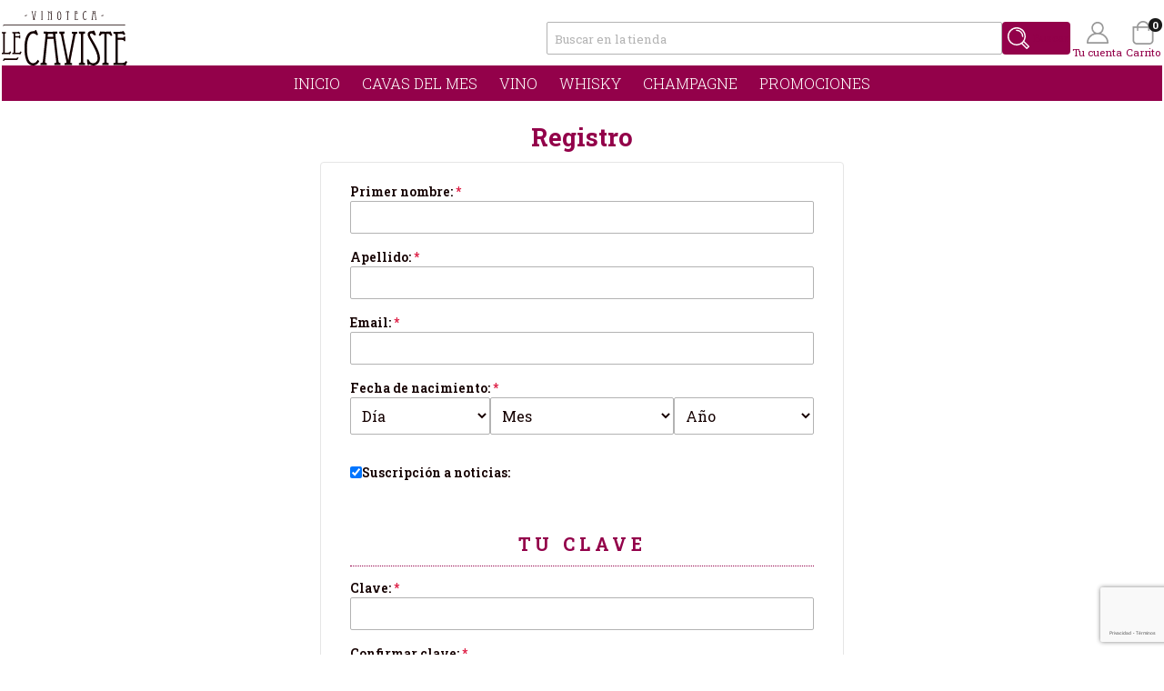

--- FILE ---
content_type: text/html; charset=utf-8
request_url: https://lecaviste.com.uy/register?returnUrl=%2Flatitud-33-chardonnay
body_size: 10203
content:
<!DOCTYPE html><html lang="es" class="page page--registration"><head><title>Le Caviste. Registro</title><meta charset="UTF-8"><meta name="description" content="Un negocio familiar iniciado en 2009 con el objetivo de brindar a nuestros Clientes una amplia gama de productos de excelente calidad, a buen precio y con un eficiente sistema de delivery."><meta name="keywords" content="le caviste,lecaviste,vinos uruguay,cava vinos,cava uruguay,cava privada,comprar vinos online,venta vinos"><meta name="generator" content="nopCommerce"><meta name="viewport" content="width=device-width, initial-scale=1"><link rel="preconnect" href="https://fonts.googleapis.com"><link rel="preconnect" href="https://fonts.gstatic.com" crossorigin><link href="https://fonts.googleapis.com/css2?family=Roboto+Slab:wght@100;200;300;400;500;600;700;800;900&amp;display=swap" rel="stylesheet"><script async src="/Plugins/FoxNetSoft.GoogleAnalytics4/Scripts/GoogleAnalytics4.js"></script><script>window.dataLayer=window.dataLayer||[];var GA4_productImpressions=GA4_productImpressions||[],GA4_productDetails=GA4_productDetails||[],GA4_cartproducts=GA4_cartproducts||[],GA4_wishlistproducts=GA4_wishlistproducts||[]</script><script>(function(n,t,i,r,u){n[r]=n[r]||[];n[r].push({"gtm.start":(new Date).getTime(),event:"gtm.js"});var e=t.getElementsByTagName(i)[0],f=t.createElement(i),o=r!="dataLayer"?"&l="+r:"";f.async=!0;f.src="https://www.googletagmanager.com/gtm.js?id="+u+o;e.parentNode.insertBefore(f,e)})(window,document,"script","dataLayer","GTM-KH5BVPN")</script><link href="/bundles/12zjidw_rdplmhux0ip9c-aeyyk3xromjwk-rnv8po.min.css" rel="stylesheet"><link rel="shortcut icon" href="\icons\icons_0\favicon.ico"><body class="font-comfortaa item-type-1"><noscript><iframe src="https://www.googletagmanager.com/ns.html?id=GTM-KH5BVPN" height="0" width="0" style="display:none;visibility:hidden"></iframe></noscript><div class="ajax-loading-block-window" style="display:none"></div><div id="dialog-notifications-success" title="Notificación" style="display:none"></div><div id="dialog-notifications-error" title="Error" style="display:none"></div><div id="dialog-notifications-warning" title="Advertencia" style="display:none"></div><div id="bar-notification" class="bar-notification-container" data-close="Cerrar"></div><!--[if lte IE 7]><div style="clear:both;height:59px;text-align:center;position:relative"><a href="http://www.microsoft.com/windows/internet-explorer/default.aspx" target="_blank"> <img src="/Themes/LeCaviste/Content/img/ie_warning.jpg" height="42" width="820" alt="You are using an outdated browser. For a faster, safer browsing experience, upgrade for free today."> </a></div><![endif]--><div class="ajaxCartInfo" data-getajaxcartbuttonurl="/NopAjaxCart/GetAjaxCartButtonsAjax" data-productpageaddtocartbuttonselector="button.add-to-cart-button" data-productboxaddtocartbuttonselector="button.product-box-add-to-cart-button" data-productboxproductitemelementselector=".product-item" data-usenopnotification="False" data-nopnotificationcartresource="El producto ha sido agregado a su &lt;a href=&#34;/cart&#34;>carrito&lt;/a> " data-nopnotificationwishlistresource="El producto se ha agregado a su &lt;a href=&#34;/wishlist&#34;>Wishlist&lt;/a>." data-enableonproductpage="True" data-enableoncatalogpages="True" data-minishoppingcartquatityformattingresource="({0})" data-miniwishlistquatityformattingresource="({0})" data-addtowishlistbuttonselector="button.add-to-wishlist-button"></div><input id="addProductVariantToCartUrl" name="addProductVariantToCartUrl" type="hidden" value="/AddProductFromProductDetailsPageToCartAjax"> <input id="addProductToCartUrl" name="addProductToCartUrl" type="hidden" value="/AddProductToCartAjax"> <input id="miniShoppingCartUrl" name="miniShoppingCartUrl" type="hidden" value="/MiniShoppingCart"> <input id="flyoutShoppingCartUrl" name="flyoutShoppingCartUrl" type="hidden" value="/NopAjaxCartFlyoutShoppingCart"> <input id="checkProductAttributesUrl" name="checkProductAttributesUrl" type="hidden" value="/CheckIfProductOrItsAssociatedProductsHasAttributes"> <input id="getMiniProductDetailsViewUrl" name="getMiniProductDetailsViewUrl" type="hidden" value="/GetMiniProductDetailsView"> <input id="flyoutShoppingCartPanelSelector" name="flyoutShoppingCartPanelSelector" type="hidden" value="#flyout-cart"> <input id="shoppingCartMenuLinkSelector" name="shoppingCartMenuLinkSelector" type="hidden" value="span.cart-qty"> <input id="wishlistMenuLinkSelector" name="wishlistMenuLinkSelector" type="hidden" value="span.wishlist-qty"><div class="master-wrapper-page wide-content"><header class="master-header-wrapper-parent"><div class="master-header-wrapper"><div class="site-header wide-content"><button class="btn btn--header has-icon has-icon--menu has-icon--above" type="button" data-main-menu-toggle> Menú </button><div class="header-menu"><div class="navigation-wrapper"><button type="button" data-sub-menu-toggle> Cerrar </button></div><ul class="mega-menu" data-isrtlenabled="false" data-enableclickfordropdown="false"><li><a href="/" title="Inicio"> Inicio </a><li><a href="/cavas-del-mes" title="Cavas del mes"> Cavas del mes </a><li><a href="/vino" title="Vino"> Vino </a><li><a href="/whisky" title="Whisky"> Whisky </a><li><a href="/champagne" title="Champagne"> Champagne </a><li><a href="/promociones" title="Promociones"> Promociones </a></ul><div class="menu-title"><span>Menú</span></div><ul class="mega-menu-responsive"><li><a href="/" title="Inicio"> Inicio </a><li><a href="/cavas-del-mes" title="Cavas del mes"> Cavas del mes </a><li><a href="/vino" title="Vino"> Vino </a><li><a href="/whisky" title="Whisky"> Whisky </a><li><a href="/champagne" title="Champagne"> Champagne </a><li><a href="/promociones" title="Promociones"> Promociones </a></ul></div><div class="site-header__logo"><a class="site-logo" href="/"> <svg class="site-logo__image" width="138.19" height="60" viewBox="0 0 138.19 60"><title>
				Le Caviste
			</title><path d="M34.4,57.53c-4.79,0-6.75-7.11-6.75-16.6,0-10.51,3.14-16.18,7-16.18a5,5,0,0,1,3.77,2L40,26.09l-2.17-5.15-1.49.56c0,.68-.26.78-1.76.78-7.31,0-9.68,9.48-9.68,18.24C24.92,51.7,27.39,60,34.4,60c4.28,0,6.08-3.25,6.86-4.79l-1.81-1.5C38.73,55.36,37,57.53,34.4,57.53Zm27.93-2.32L59.45,30.88c-.21-1.8-.47-4.12-.47-5s.62-.93,2.06-1V22.74c-2.37.11-5.31.16-7.37.16-2.52,0-5,0-7.52-.16v2.12c1.55.1,2.06.25,2.06,1s-.26,3.19-.46,5L45.17,55.21c-.26,2.21-1.13,2.06-2.58,2.21v2h7.06v-2c-1.29-.1-2-.1-2-1.34s.31-2.83.47-4.43l2.16-20.92H57l2.42,20.92c.16,1.6.36,3.14.47,4.43s-.72,1.24-2,1.34v2H64.6v-2C63.47,57.27,62.59,57.42,62.33,55.21ZM50.48,28.46l.36-3.3h5.51l.31,3.3Zm26.59-3.6c1,.1,1.65.05,1.65.77,0,.31-.67,3.5-1.08,5.51l-4.38,23h-.11l-4.58-23c-.42-2-1.09-5.2-1.09-5.51,0-.72.67-.67,1.65-.77v-2H63.26v2c1.13.15,1.65.61,2,2.11l4.84,23.86c.42,2.06,1.08,5,1.08,5.72,0,.87-1.28.77-2,.87v2h8.25v-2c-.72-.1-2,0-2-.87a54.33,54.33,0,0,1,.93-5.72L81,27c.3-1.5.82-2,2-2.11v-2H77.07Zm7.83,0c2.12.2,2.12.51,2.12,2V55.42c0,1.49,0,1.75-2.12,2v2h6.8v-2c-2.11-.25-2.11-.61-2.11-2V26.87c0-1.5,0-1.81,2.11-2v-2H84.9Zm12.27,1.39a1.43,1.43,0,0,1,1.49-1.5c1,0,1.65.77,3.35,2.27l1.7-.62-1.85-4.69h-1.55l-.92.67a9.71,9.71,0,0,0-1.19-.1,3.35,3.35,0,0,0-3.61,3.66c0,2.57,2.32,5.56,5.88,12.26,2.42,4.38,5,9.64,5,14.12a5,5,0,0,1-4.79,5.21c-3.25,0-4.38-2.37-5.31-4.43l-1.64.61.72,5.67h1.34l.92-.56a8.27,8.27,0,0,0,4,1.18c3.92,0,7.37-2.89,7.37-8.09,0-5-3-10.92-5.51-15.41C99.33,30.63,97.17,28.05,97.17,26.25Zm17-3.35a55.92,55.92,0,0,1-5.77-.31L106.7,27l1.65.57c1.13-2.43,2.47-2.43,4.54-2.43V55.42c0,1.49,0,1.8-2.12,2v2h6.81v-2c-2.12-.2-2.12-.51-2.12-2V25.16c2.07,0,3.4,0,4.54,2.43l1.65-.57L120,22.59C118,22.74,116.13,22.9,114.17,22.9ZM136.64,55c-.87,1.08-1.24,2.16-3.6,2.16h-5.31V31.86h4.94c1.45,0,1.65.67,1.81,1.45H136V28.15h-1.54c0,.88-.21,1.45-1.91,1.45h-4.84V25.16h3.81c1.7,0,2.11.67,2.94,1.34l1.54-.87-1.85-3.51a13.08,13.08,0,0,1-5.1.78h-6.24v2c2.32.2,2.32.51,2.32,2V55.42c0,1.49,0,1.75-2.32,2v2h6.6c.93,0,2.16,0,3.4.11a20.5,20.5,0,0,1,3.5.51l1.86-4ZM7.14,47.56a6.5,6.5,0,0,1,1.81.3l1.27-2.73-1.1-.68A2.46,2.46,0,0,1,6.77,46H3.21V25.89c0-1,0-1.19,1.4-1.33v-1.3H0v1.3c1.5.14,1.5.34,1.5,1.33V44.82c0,1,0,1.16-1.5,1.33v1.3H5.09C5.74,47.45,6.46,47.49,7.14,47.56ZM18.32,46H14.8V29.21h3.28c1,0,1.09.44,1.19.95h1V26.74h-1c0,.59-.13,1-1.26,1H14.8V24.76h2.53a2.46,2.46,0,0,1,1.94.89l1-.58-1.23-2.32a8.82,8.82,0,0,1-3.39.51H11.55v1.3c1.54.14,1.54.34,1.54,1.33V44.82c0,1,0,1.16-1.54,1.33v1.3h4.37c.62,0,1.44,0,2.26.07a14.3,14.3,0,0,1,2.32.34l1.23-2.66-1-.69C20.13,45.23,19.89,46,18.32,46Zm-2,6.21H2.44L1,54.68H2.8l.43-.8H17.08l1.44-2.51h-1.8Zm-14-36.09h133l.7-1.22h-.87l-.21.38H1.89l-.7,1.23h.87ZM26,5.47h1.2l.51-.89H27l-.13.22H25.7l-.53.93h.63Zm7.32-3.93,1.24,6.09c.11.52.28,1.27.28,1.45s-.33.2-.52.23v.5h2.11v-.5c-.19,0-.52,0-.52-.23a13.15,13.15,0,0,1,.24-1.45l1.2-6.09c.08-.38.21-.5.5-.54V.5h-1.5V1c.25,0,.42,0,.42.2s-.17.89-.28,1.4L35.33,8.47h0L34.14,2.6c-.11-.51-.28-1.33-.28-1.4S34,1,34.28,1V.5h-1.5V1C33.07,1,33.2,1.16,33.28,1.54ZM45,9.31c-.54-.07-.54-.16-.54-.51V1.51c0-.38,0-.46.54-.51V.5H43.3V1c.54.05.54.13.54.51V8.8c0,.38,0,.44-.54.51v.5H45Zm7.36,0c-.54-.07-.54-.16-.54-.51V1.51l2.36,1.34v6c0,.38,0,.44-.53.51v.5h1.73v-.5c-.54-.07-.54-.16-.54-.51V1.51c0-.38,0-.46.54-.51V.5H53.69V1c.53.05.53.13.53.51v.67L52.08,1c-.2-.11-.22-.14-.22-.36V.5h-1.2V1c.54.05.54.13.54.51V8.8c0,.38,0,.44-.54.51v.5H52.4ZM63.32,10c1.45,0,2.13-1.82,2.13-4.24,0-3.21-.81-5.39-2.3-5.39S61,2.52,61,5.73C61,8.15,61.77,10,63.32,10Zm-.18-9c1,0,1.61,2.13,1.61,4.76,0,2.05-.48,3.6-1.43,3.6s-1.58-1.55-1.58-3.6C61.74,3.1,62.18,1,63.14,1Zm9,.11V8.8c0,.38,0,.46-.53.51v.5h1.73v-.5c-.54-.05-.54-.13-.54-.51V1.08c.53,0,.87,0,1.16.62l.42-.15L74,.42c-.48,0-1,.08-1.47.08A14.64,14.64,0,0,1,71.05.42l-.43,1.13L71,1.7C71.33,1.08,71.67,1.08,72.19,1.08ZM82.54,9.83a5.2,5.2,0,0,1,.89.14l.48-1-.4-.26c-.22.27-.32.55-.92.55H81.24V2.79H82.5c.37,0,.42.17.46.37h.39V1.84H83c0,.22,0,.37-.49.37H81.24V1.08h1a.94.94,0,0,1,.75.34l.39-.22L82.88.3a3.3,3.3,0,0,1-1.3.2H80V1c.59.05.59.13.59.51V8.8c0,.38,0,.44-.59.51v.5h1.68C81.91,9.81,82.22,9.81,82.54,9.83Zm9.12.14a1.93,1.93,0,0,0,1.75-1.23L93,8.36a1.5,1.5,0,0,1-1.29,1c-1.22,0-1.72-1.81-1.72-4.23,0-2.68.8-4.13,1.78-4.13a1.27,1.27,0,0,1,1,.52l.42-.18L92.54,0l-.38.14c0,.18-.06.2-.44.2C89.85.34,89.24,2.76,89.24,5,89.24,7.85,89.87,10,91.66,10Zm8.89-.66c-.33,0-.51,0-.51-.34s.08-.73.11-1.13l.56-5.34h1.7L103,7.84c0,.4.1.8.12,1.13s-.18.31-.51.34v.5h1.72v-.5c-.29,0-.51,0-.58-.57l-.73-6.2c-.06-.46-.12-1-.12-1.28s.16-.24.52-.26V.46c-.6,0-1.35,0-1.88,0s-1.27,0-1.91,0V1c.39,0,.52.06.52.26s-.06.82-.12,1.28l-.65,6.2c-.07.57-.3.53-.66.57v.5h1.8Zm.3-8.23h1.41l.08.84h-1.58Zm9.48,4.39h1.2l.51-.89h-.69l-.13.22h-1.16l-.52.93h.63Z" fill="#140000" /></svg> </a></div><div class="account-flyout" data-flyout><button class="btn btn--header has-icon has-icon--user has-icon--above" type="button" data-flyout__toggle--customer-menu> Tu cuenta </button><div data-flyout__panel><nav class="rack rack--spc-400 fs-300"> <a href="/register?returnUrl=%2Flatitud-33-chardonnay"> Registro </a> <a href="/login?returnUrl=%2Flatitud-33-chardonnay"> Iniciar sesión </a> <a href="/wishlist"> <span> Wishlist </span> <span class="wishlist-qty"> (0) </span> </a> </nav></div></div><div class="mini-cart-flyout" data-flyout><a class="btn btn--header has-icon has-icon--cart has-icon--above" href="/cart" data-mini-cart-toggle> Carrito </a><div id="flyout-cart" class="flyout-cart" data-removeitemfromcarturl="/PrismaTheme/RemoveItemFromCart" data-flyoutcarturl="/PrismaTheme/FlyoutShoppingCart"><b class="shopping-cart-preview-quantity"> 0 </b><div class="shopping-cart-preview"><p class="shopping-cart-preview__quantity">No tienes artículos en tu carrito.</div></div></div><div class="header-search-box"><form class="[- store-search-box -] shelf shelf--spc-100" id="small-search-box-form" method="get" action="/search"><input type="text" class="search-box-text" id="small-searchterms" autocomplete="off" name="q" placeholder="Buscar en la tienda" aria-label="Search store"> <input type="hidden" class="instantSearchResourceElement" data-highlightfirstfoundelement="true" data-minkeywordlength="3" data-defaultproductsortoption="0" data-instantsearchurl="/instantSearchFor" data-searchpageurl="/search" data-searchinproductdescriptions="true" data-numberofvisibleproducts="5" data-noresultsresourcetext=" No data found."> <button type="submit" class="btn btn--header btn--search-box has-icon has-icon--icon-only has-icon--search [- search-box-button -]"> Buscar </button></form></div></div></div></header><main class="wide-content"><h1 class="main-title narrow-content m-b-400">Registro</h1><form class="rack rack--spc-900 card card--spaced narrow-content" method="post" action="/register?returnurl=%2Flatitud-33-chardonnay"><div class="rack rack--spc-500"><b class="sr-only"> Tus datos personales </b><div class="rack rack--spc-100"><p class="fs-300 fw-600 cl-gray-600"><label for="FirstName">Primer nombre:</label> <span class="required">*</span></p><input type="text" data-val="true" data-val-required="Primer Nombre es solicitado." id="FirstName" name="FirstName"> <span class="field-validation-valid" data-valmsg-for="FirstName" data-valmsg-replace="true"></span></div><div class="rack rack--spc-100"><p class="fs-300 fw-600 cl-gray-600"><label for="LastName">Apellido:</label> <span class="required">*</span></p><input type="text" data-val="true" data-val-required="Se requiere el apellido." id="LastName" name="LastName"> <span class="field-validation-valid" data-valmsg-for="LastName" data-valmsg-replace="true"></span></div><div class="rack rack--spc-100"><p class="fs-300 fw-600 cl-gray-600"><label for="Email">Email:</label> <span class="required">*</span></p><input type="email" data-val="true" data-val-email="Email incorrecto." data-val-required="El email es requerido." id="Email" name="Email"> <span class="field-validation-valid" data-valmsg-for="Email" data-valmsg-replace="true"></span></div><div class="rack rack--spc-100"><p class="fs-300 fw-600 cl-gray-600"><label> Fecha de nacimiento: </label> <span class="required">*</span><div class="date-picker-wrapper"><select name="DateOfBirthDay"><option value="0">Día<option value="1">1<option value="2">2<option value="3">3<option value="4">4<option value="5">5<option value="6">6<option value="7">7<option value="8">8<option value="9">9<option value="10">10<option value="11">11<option value="12">12<option value="13">13<option value="14">14<option value="15">15<option value="16">16<option value="17">17<option value="18">18<option value="19">19<option value="20">20<option value="21">21<option value="22">22<option value="23">23<option value="24">24<option value="25">25<option value="26">26<option value="27">27<option value="28">28<option value="29">29<option value="30">30<option value="31">31</select><select name="DateOfBirthMonth"><option value="0">Mes<option value="1">Enero<option value="2">Febrero<option value="3">Marzo<option value="4">Abril<option value="5">Mayo<option value="6">Junio<option value="7">Julio<option value="8">Agosto<option value="9">Setiembre<option value="10">Octubre<option value="11">Noviembre<option value="12">Diciembre</select><select name="DateOfBirthYear"><option value="0">Año<option value="1915">1915<option value="1916">1916<option value="1917">1917<option value="1918">1918<option value="1919">1919<option value="1920">1920<option value="1921">1921<option value="1922">1922<option value="1923">1923<option value="1924">1924<option value="1925">1925<option value="1926">1926<option value="1927">1927<option value="1928">1928<option value="1929">1929<option value="1930">1930<option value="1931">1931<option value="1932">1932<option value="1933">1933<option value="1934">1934<option value="1935">1935<option value="1936">1936<option value="1937">1937<option value="1938">1938<option value="1939">1939<option value="1940">1940<option value="1941">1941<option value="1942">1942<option value="1943">1943<option value="1944">1944<option value="1945">1945<option value="1946">1946<option value="1947">1947<option value="1948">1948<option value="1949">1949<option value="1950">1950<option value="1951">1951<option value="1952">1952<option value="1953">1953<option value="1954">1954<option value="1955">1955<option value="1956">1956<option value="1957">1957<option value="1958">1958<option value="1959">1959<option value="1960">1960<option value="1961">1961<option value="1962">1962<option value="1963">1963<option value="1964">1964<option value="1965">1965<option value="1966">1966<option value="1967">1967<option value="1968">1968<option value="1969">1969<option value="1970">1970<option value="1971">1971<option value="1972">1972<option value="1973">1973<option value="1974">1974<option value="1975">1975<option value="1976">1976<option value="1977">1977<option value="1978">1978<option value="1979">1979<option value="1980">1980<option value="1981">1981<option value="1982">1982<option value="1983">1983<option value="1984">1984<option value="1985">1985<option value="1986">1986<option value="1987">1987<option value="1988">1988<option value="1989">1989<option value="1990">1990<option value="1991">1991<option value="1992">1992<option value="1993">1993<option value="1994">1994<option value="1995">1995<option value="1996">1996<option value="1997">1997<option value="1998">1998<option value="1999">1999<option value="2000">2000<option value="2001">2001<option value="2002">2002<option value="2003">2003<option value="2004">2004<option value="2005">2005<option value="2006">2006<option value="2007">2007<option value="2008">2008<option value="2009">2009<option value="2010">2010<option value="2011">2011<option value="2012">2012<option value="2013">2013<option value="2014">2014<option value="2015">2015<option value="2016">2016<option value="2017">2017<option value="2018">2018<option value="2019">2019<option value="2020">2020<option value="2021">2021<option value="2022">2022<option value="2023">2023<option value="2024">2024<option value="2025">2025</select></div><span class="field-validation-valid" data-valmsg-for="DateOfBirthDay" data-valmsg-replace="true"></span> <span class="field-validation-valid" data-valmsg-for="DateOfBirthMonth" data-valmsg-replace="true"></span> <span class="field-validation-valid" data-valmsg-for="DateOfBirthYear" data-valmsg-replace="true"></span></div><div class="shelf"><input type="checkbox" checked data-val="true" data-val-required="The Suscripción a noticias field is required." id="Newsletter" name="Newsletter" value="true"> <label class="fs-300 fw-600 cl-gray-600" for="Newsletter">Suscripci&#xF3;n a noticias:</label> <span class="field-validation-valid" data-valmsg-for="Newsletter" data-valmsg-replace="true"></span></div></div><div class="rack rack--spc-500"><b class="section-title"> Tu clave </b><div class="rack rack--spc-100"><p class="fs-300 fw-600 cl-gray-600"><label for="Password">Clave:</label> <span class="required">*</span></p><input type="password" data-val="true" data-val-regex="&lt;p>Password must meet the following rules: &lt;/p>&lt;ul>&lt;li>must have at least 6 characters&lt;/li>&lt;/ul>" data-val-regex-pattern="^.{6,}$" data-val-required="Password is required." id="Password" name="Password"> <span class="field-validation-valid" data-valmsg-for="Password" data-valmsg-replace="true"></span></div><div class="rack rack--spc-100"><p class="fs-300 fw-600 cl-gray-600"><label for="ConfirmPassword">Confirmar clave:</label> <span class="required">*</span></p><input type="password" data-val="true" data-val-equalto="La clave y su confirmación no coinciden." data-val-equalto-other="*.Password" data-val-required="Se requiere la clave." id="ConfirmPassword" name="ConfirmPassword"> <span class="field-validation-valid" data-valmsg-for="ConfirmPassword" data-valmsg-replace="true"></span></div><div><input id="g-recaptcha-response_captcha_1061667582" name="g-recaptcha-response" type="hidden"><script>var onloadCallbackcaptcha_1061667582=function(){var n=$('input[id="g-recaptcha-response_captcha_1061667582"]').closest("form"),t=$(n.find(":submit")[0]),i=!1,r=!1;t.on("click",function(){return r||(r=!0,grecaptcha.execute("6LftfBgoAAAAAFqAvae-41zmUwp8PhZFK_KjOhX_",{action:"Register"}).then(function(r){$("#g-recaptcha-response_captcha_1061667582",n).val(r);i=!0;t.click()})),i})}</script><script async defer src="https://www.google.com/recaptcha/api.js?onload=onloadCallbackcaptcha_1061667582&amp;render=6LftfBgoAAAAAFqAvae-41zmUwp8PhZFK_KjOhX_&amp;hl=es"></script></div></div><button type="submit" id="register-button" class="btn btn--primary register-next-step-button" name="register-button"> Registro </button> <input name="__RequestVerificationToken" type="hidden" value="CfDJ8LixwPwNLp5Ip1UaRV2a55kd34h46xm9e_QzrVIhwGDZ4XhfIfgQD6vtE9R2KnstmFiv6Vaw4wMJPynPFXI-uh7tiFntm-EUyatFjRwqiP9SJEs7nb13je60PoAjizs99VgCiCMwEWiTyOZV09yTDkg"><input name="Newsletter" type="hidden" value="false"></form></main><footer class="site-footer rack full-width-background"><div class="rack card newsletter-box"><div class="rack" id="newsletter-subscribe"><label class="block-title" for="newsletter-email"> Suscripción a noticias </label><div class="rack"><div class="shelf"><input class="newsletter-subscribe-text" id="newsletter-email" placeholder="Ingrese su dirección de email" type="email" name="NewsletterEmail"> <button type="button" id="newsletter-subscribe-button"> Suscribirse </button></div></div><span id="subscribe-loading" style="display:none"> Espera ... <span class="field-validation-valid" data-valmsg-for="NewsletterEmail" data-valmsg-replace="true"></span> </span></div><div id="subscribe-result"></div></div><div class="stack"><nav class="rack card fs-300"> <b class="block-title"> Store </b> <a class="no-deco" href="/cart"> Carrito </a> <a class="no-deco" href="/search"> Buscar </a> <a class="no-deco" href="/recentlyviewedproducts"> Productos vistos recientemente </a> <a class="no-deco" href="/wishlist"> Wishlist </a> </nav> <nav class="rack card fs-300"> <b class="block-title"> Mi cuenta </b> <a class="no-deco" href="/customer/info"> Mi cuenta </a> <a class="no-deco" href="/order/history"> Órdenes </a> <a class="no-deco" href="/customer/addresses"> Direcciones </a> </nav> <nav class="rack card fs-300"> <b class="block-title"> Servicios al Cliente </b> <a class="no-deco"> </a> <a class="no-deco" href="/conditions-of-use"> T&#xE9;rminos y condiciones </a> <a class="no-deco" href="/about-us"> Sobre nosotros </a> <a class="no-deco" href="/contactus"> Contacto </a> </nav> <nav class="rack card fs-300"> <b class="block-title"> Información </b> <a class="no-deco" href="/news"> Novedades </a> <a class="no-deco" href="/blog"> Blog </a> <nav class="shelf shelf--spc-500 social-buttons"> </nav> </nav></div><small class="shelf shelf--centered"> <span> Copyright ® 2025 Le Caviste. Pablo Rodriguez Olivera - RUT 214281600018 - Todos los derechos reservados. </span> <span> Powered by <a href="https://www.nopcommerce.com/" target="_blank" rel="noreferrer">nopCommerce.</a> </span> <span> Designed by <a href="https://agilecommerce.com.uy/" target="_blank" rel="noreferrer">AgileWorks.</a> </span> </small></footer></div><div class="overlayOffCanvas"></div><script>function deferjqueryloadingGoogleAnalytics4(){window.jQuery&&typeof $=="function"&&window.GoogleGA4Helper?(GoogleGA4Helper.Init("UYU",!1),GoogleGA4Helper.Initialization()):setTimeout(function(){deferjqueryloadingGoogleAnalytics4()},300)}deferjqueryloadingGoogleAnalytics4()</script><script src="/bundles/xkefauxaj07nbkk0sceiqvnk3i32j_6cd0way6ym_oi.min.js"></script><script>$(document).ready(function(){$(".header").on("mouseenter","#topcartlink",function(){$("#flyout-cart").addClass("active")});$(".header").on("mouseleave","#topcartlink",function(){$("#flyout-cart").removeClass("active")});$(".header").on("mouseenter","#flyout-cart",function(){$("#flyout-cart").addClass("active")});$(".header").on("mouseleave","#flyout-cart",function(){$("#flyout-cart").removeClass("active")})})</script><script id="instantSearchItemTemplate" type="text/x-kendo-template">
    <div class="instant-search-item" data-url="${ data.CustomProperties.Url }">
        <a class="iOS-temp" href="${ data.CustomProperties.Url }">
            <div class="img-block">
                <img src="${ data.DefaultPictureModel.ImageUrl }" alt="${ data.Name }" title="${ data.Name }" style="border: none">
            </div>
            <div class="detail">
                <div class="title">${ data.Name }</div>
                <div class="price"># var price = ""; if (data.ProductPrice.Price) { price = data.ProductPrice.Price } # #= price #</div>           
            </div>
        </a>
    </div>
</script><script>$("#small-search-box-form").on("submit",function(n){$("#small-searchterms").val()==""&&(alert("Por favor introduzca la palabra clave de búsqueda"),$("#small-searchterms").focus(),n.preventDefault())})</script><script>var localized_data={AjaxCartFailure:"Failed to add the product. Please refresh the page and try one more time."};AjaxCart.init(!1,".cart-qty",".wishlist-qty","#flyout-cart",localized_data)</script><script>function newsletter_subscribe(n){$("#subscribe-loading").fadeIn();let t={subscribe:n,email:$("#newsletter-email").val()};$.ajax({cache:!1,type:"POST",url:"/subscribenewsletter",data:t,success:function(n){$("#subscribe-result").html(n.Result);n.Success?($("#newsletter-subscribe").fadeOut(),$("#subscribe-result").fadeIn()):$("#subscribe-result").fadeIn().delay(2500).fadeOut()},error:function(){alert("Failed to subscribe.")},complete:function(){$("#subscribe-loading").fadeOut()}})}$("#newsletter-subscribe-button").on("click",function(){newsletter_subscribe("true")});$("#newsletter-email").on("keydown",function(n){if(n.keyCode==13)return $("#newsletter-subscribe-button").trigger("click"),!1})</script>

--- FILE ---
content_type: text/html; charset=utf-8
request_url: https://www.google.com/recaptcha/api2/anchor?ar=1&k=6LftfBgoAAAAAFqAvae-41zmUwp8PhZFK_KjOhX_&co=aHR0cHM6Ly9sZWNhdmlzdGUuY29tLnV5OjQ0Mw..&hl=es&v=TkacYOdEJbdB_JjX802TMer9&size=invisible&anchor-ms=20000&execute-ms=15000&cb=flco5rpdvmgj
body_size: 45200
content:
<!DOCTYPE HTML><html dir="ltr" lang="es"><head><meta http-equiv="Content-Type" content="text/html; charset=UTF-8">
<meta http-equiv="X-UA-Compatible" content="IE=edge">
<title>reCAPTCHA</title>
<style type="text/css">
/* cyrillic-ext */
@font-face {
  font-family: 'Roboto';
  font-style: normal;
  font-weight: 400;
  src: url(//fonts.gstatic.com/s/roboto/v18/KFOmCnqEu92Fr1Mu72xKKTU1Kvnz.woff2) format('woff2');
  unicode-range: U+0460-052F, U+1C80-1C8A, U+20B4, U+2DE0-2DFF, U+A640-A69F, U+FE2E-FE2F;
}
/* cyrillic */
@font-face {
  font-family: 'Roboto';
  font-style: normal;
  font-weight: 400;
  src: url(//fonts.gstatic.com/s/roboto/v18/KFOmCnqEu92Fr1Mu5mxKKTU1Kvnz.woff2) format('woff2');
  unicode-range: U+0301, U+0400-045F, U+0490-0491, U+04B0-04B1, U+2116;
}
/* greek-ext */
@font-face {
  font-family: 'Roboto';
  font-style: normal;
  font-weight: 400;
  src: url(//fonts.gstatic.com/s/roboto/v18/KFOmCnqEu92Fr1Mu7mxKKTU1Kvnz.woff2) format('woff2');
  unicode-range: U+1F00-1FFF;
}
/* greek */
@font-face {
  font-family: 'Roboto';
  font-style: normal;
  font-weight: 400;
  src: url(//fonts.gstatic.com/s/roboto/v18/KFOmCnqEu92Fr1Mu4WxKKTU1Kvnz.woff2) format('woff2');
  unicode-range: U+0370-0377, U+037A-037F, U+0384-038A, U+038C, U+038E-03A1, U+03A3-03FF;
}
/* vietnamese */
@font-face {
  font-family: 'Roboto';
  font-style: normal;
  font-weight: 400;
  src: url(//fonts.gstatic.com/s/roboto/v18/KFOmCnqEu92Fr1Mu7WxKKTU1Kvnz.woff2) format('woff2');
  unicode-range: U+0102-0103, U+0110-0111, U+0128-0129, U+0168-0169, U+01A0-01A1, U+01AF-01B0, U+0300-0301, U+0303-0304, U+0308-0309, U+0323, U+0329, U+1EA0-1EF9, U+20AB;
}
/* latin-ext */
@font-face {
  font-family: 'Roboto';
  font-style: normal;
  font-weight: 400;
  src: url(//fonts.gstatic.com/s/roboto/v18/KFOmCnqEu92Fr1Mu7GxKKTU1Kvnz.woff2) format('woff2');
  unicode-range: U+0100-02BA, U+02BD-02C5, U+02C7-02CC, U+02CE-02D7, U+02DD-02FF, U+0304, U+0308, U+0329, U+1D00-1DBF, U+1E00-1E9F, U+1EF2-1EFF, U+2020, U+20A0-20AB, U+20AD-20C0, U+2113, U+2C60-2C7F, U+A720-A7FF;
}
/* latin */
@font-face {
  font-family: 'Roboto';
  font-style: normal;
  font-weight: 400;
  src: url(//fonts.gstatic.com/s/roboto/v18/KFOmCnqEu92Fr1Mu4mxKKTU1Kg.woff2) format('woff2');
  unicode-range: U+0000-00FF, U+0131, U+0152-0153, U+02BB-02BC, U+02C6, U+02DA, U+02DC, U+0304, U+0308, U+0329, U+2000-206F, U+20AC, U+2122, U+2191, U+2193, U+2212, U+2215, U+FEFF, U+FFFD;
}
/* cyrillic-ext */
@font-face {
  font-family: 'Roboto';
  font-style: normal;
  font-weight: 500;
  src: url(//fonts.gstatic.com/s/roboto/v18/KFOlCnqEu92Fr1MmEU9fCRc4AMP6lbBP.woff2) format('woff2');
  unicode-range: U+0460-052F, U+1C80-1C8A, U+20B4, U+2DE0-2DFF, U+A640-A69F, U+FE2E-FE2F;
}
/* cyrillic */
@font-face {
  font-family: 'Roboto';
  font-style: normal;
  font-weight: 500;
  src: url(//fonts.gstatic.com/s/roboto/v18/KFOlCnqEu92Fr1MmEU9fABc4AMP6lbBP.woff2) format('woff2');
  unicode-range: U+0301, U+0400-045F, U+0490-0491, U+04B0-04B1, U+2116;
}
/* greek-ext */
@font-face {
  font-family: 'Roboto';
  font-style: normal;
  font-weight: 500;
  src: url(//fonts.gstatic.com/s/roboto/v18/KFOlCnqEu92Fr1MmEU9fCBc4AMP6lbBP.woff2) format('woff2');
  unicode-range: U+1F00-1FFF;
}
/* greek */
@font-face {
  font-family: 'Roboto';
  font-style: normal;
  font-weight: 500;
  src: url(//fonts.gstatic.com/s/roboto/v18/KFOlCnqEu92Fr1MmEU9fBxc4AMP6lbBP.woff2) format('woff2');
  unicode-range: U+0370-0377, U+037A-037F, U+0384-038A, U+038C, U+038E-03A1, U+03A3-03FF;
}
/* vietnamese */
@font-face {
  font-family: 'Roboto';
  font-style: normal;
  font-weight: 500;
  src: url(//fonts.gstatic.com/s/roboto/v18/KFOlCnqEu92Fr1MmEU9fCxc4AMP6lbBP.woff2) format('woff2');
  unicode-range: U+0102-0103, U+0110-0111, U+0128-0129, U+0168-0169, U+01A0-01A1, U+01AF-01B0, U+0300-0301, U+0303-0304, U+0308-0309, U+0323, U+0329, U+1EA0-1EF9, U+20AB;
}
/* latin-ext */
@font-face {
  font-family: 'Roboto';
  font-style: normal;
  font-weight: 500;
  src: url(//fonts.gstatic.com/s/roboto/v18/KFOlCnqEu92Fr1MmEU9fChc4AMP6lbBP.woff2) format('woff2');
  unicode-range: U+0100-02BA, U+02BD-02C5, U+02C7-02CC, U+02CE-02D7, U+02DD-02FF, U+0304, U+0308, U+0329, U+1D00-1DBF, U+1E00-1E9F, U+1EF2-1EFF, U+2020, U+20A0-20AB, U+20AD-20C0, U+2113, U+2C60-2C7F, U+A720-A7FF;
}
/* latin */
@font-face {
  font-family: 'Roboto';
  font-style: normal;
  font-weight: 500;
  src: url(//fonts.gstatic.com/s/roboto/v18/KFOlCnqEu92Fr1MmEU9fBBc4AMP6lQ.woff2) format('woff2');
  unicode-range: U+0000-00FF, U+0131, U+0152-0153, U+02BB-02BC, U+02C6, U+02DA, U+02DC, U+0304, U+0308, U+0329, U+2000-206F, U+20AC, U+2122, U+2191, U+2193, U+2212, U+2215, U+FEFF, U+FFFD;
}
/* cyrillic-ext */
@font-face {
  font-family: 'Roboto';
  font-style: normal;
  font-weight: 900;
  src: url(//fonts.gstatic.com/s/roboto/v18/KFOlCnqEu92Fr1MmYUtfCRc4AMP6lbBP.woff2) format('woff2');
  unicode-range: U+0460-052F, U+1C80-1C8A, U+20B4, U+2DE0-2DFF, U+A640-A69F, U+FE2E-FE2F;
}
/* cyrillic */
@font-face {
  font-family: 'Roboto';
  font-style: normal;
  font-weight: 900;
  src: url(//fonts.gstatic.com/s/roboto/v18/KFOlCnqEu92Fr1MmYUtfABc4AMP6lbBP.woff2) format('woff2');
  unicode-range: U+0301, U+0400-045F, U+0490-0491, U+04B0-04B1, U+2116;
}
/* greek-ext */
@font-face {
  font-family: 'Roboto';
  font-style: normal;
  font-weight: 900;
  src: url(//fonts.gstatic.com/s/roboto/v18/KFOlCnqEu92Fr1MmYUtfCBc4AMP6lbBP.woff2) format('woff2');
  unicode-range: U+1F00-1FFF;
}
/* greek */
@font-face {
  font-family: 'Roboto';
  font-style: normal;
  font-weight: 900;
  src: url(//fonts.gstatic.com/s/roboto/v18/KFOlCnqEu92Fr1MmYUtfBxc4AMP6lbBP.woff2) format('woff2');
  unicode-range: U+0370-0377, U+037A-037F, U+0384-038A, U+038C, U+038E-03A1, U+03A3-03FF;
}
/* vietnamese */
@font-face {
  font-family: 'Roboto';
  font-style: normal;
  font-weight: 900;
  src: url(//fonts.gstatic.com/s/roboto/v18/KFOlCnqEu92Fr1MmYUtfCxc4AMP6lbBP.woff2) format('woff2');
  unicode-range: U+0102-0103, U+0110-0111, U+0128-0129, U+0168-0169, U+01A0-01A1, U+01AF-01B0, U+0300-0301, U+0303-0304, U+0308-0309, U+0323, U+0329, U+1EA0-1EF9, U+20AB;
}
/* latin-ext */
@font-face {
  font-family: 'Roboto';
  font-style: normal;
  font-weight: 900;
  src: url(//fonts.gstatic.com/s/roboto/v18/KFOlCnqEu92Fr1MmYUtfChc4AMP6lbBP.woff2) format('woff2');
  unicode-range: U+0100-02BA, U+02BD-02C5, U+02C7-02CC, U+02CE-02D7, U+02DD-02FF, U+0304, U+0308, U+0329, U+1D00-1DBF, U+1E00-1E9F, U+1EF2-1EFF, U+2020, U+20A0-20AB, U+20AD-20C0, U+2113, U+2C60-2C7F, U+A720-A7FF;
}
/* latin */
@font-face {
  font-family: 'Roboto';
  font-style: normal;
  font-weight: 900;
  src: url(//fonts.gstatic.com/s/roboto/v18/KFOlCnqEu92Fr1MmYUtfBBc4AMP6lQ.woff2) format('woff2');
  unicode-range: U+0000-00FF, U+0131, U+0152-0153, U+02BB-02BC, U+02C6, U+02DA, U+02DC, U+0304, U+0308, U+0329, U+2000-206F, U+20AC, U+2122, U+2191, U+2193, U+2212, U+2215, U+FEFF, U+FFFD;
}

</style>
<link rel="stylesheet" type="text/css" href="https://www.gstatic.com/recaptcha/releases/TkacYOdEJbdB_JjX802TMer9/styles__ltr.css">
<script nonce="v-97aWltGMwCFenkT0q0Qw" type="text/javascript">window['__recaptcha_api'] = 'https://www.google.com/recaptcha/api2/';</script>
<script type="text/javascript" src="https://www.gstatic.com/recaptcha/releases/TkacYOdEJbdB_JjX802TMer9/recaptcha__es.js" nonce="v-97aWltGMwCFenkT0q0Qw">
      
    </script></head>
<body><div id="rc-anchor-alert" class="rc-anchor-alert"></div>
<input type="hidden" id="recaptcha-token" value="[base64]">
<script type="text/javascript" nonce="v-97aWltGMwCFenkT0q0Qw">
      recaptcha.anchor.Main.init("[\x22ainput\x22,[\x22bgdata\x22,\x22\x22,\[base64]/SFtmKytdPWc6KGc8MjA0OD9IW2YrK109Zz4+NnwxOTI6KChnJjY0NTEyKT09NTUyOTYmJnYrMTxMLmxlbmd0aCYmKEwuY2hhckNvZGVBdCh2KzEpJjY0NTEyKT09NTYzMjA/[base64]/[base64]/[base64]/[base64]/[base64]/[base64]/[base64]/[base64]/[base64]/[base64]/[base64]/[base64]/[base64]\\u003d\\u003d\x22,\[base64]\x22,\x22w5AlEcOwL8ObZ8K/woAdDMOAHcKydsOxworCsMKPTS0majBCLBt0wrZmwq7DlMKlX8OERTXDvMKJb00ERsORP8OSw4HCpsKRQgByw5rCmhHDi2LCosO+wojDkAtbw6UpOyTClULDvcKSwqpIPjIoAQ3Dm1fCnhXCmMKLS8KXwo7CgScywoDCh8KgdcKMG8O/[base64]/[base64]/CqTvCu0pkQGoMScODO8ORwoDCjBTDgybCj8ODVXQKUMKhdy0aw6I8VE9wwoA9wq/[base64]/ColXDnwATw6hbCMOxwrFHw4rCkW5xw7HDr8KqwrZUGsK+wpnCk2DDlsK9w7ZxBjQFwrbCocO6wrPCjQI3WUMUKWPCmMKMwrHCqMOMwqdKw7Inw4TChMOJw4RGd0/[base64]/DryocHEYOwqcKAiIQRR/CjcO+J8KyHGVKFSnDlcOdOwfDi8KnQXbDksOAC8OcwqUawpRbfRTCpMKpwpPCm8OowrvDucOWw6PDnsOowrfCrMO+fsOWQSXDplfCv8OTacOswqgzUzRIOHbDgxwKQFXCuwUIw5MUSHpxCMKgwrHDrsOOwoDCtFvCt0zCm0NeacOjQ8Kawp96B2fCqn1/[base64]/DqGfCisOWwo3DvWvDkw1RTMOcfcOPUcKnw6pnwqfDliluJsOww7HCugszFcOKwqjDvsO8JMKRw6XDpMODw7tdem5wwrYqCcK7w6bDpQMswpPDqVTCrzLDgMK6w48/YcKswpVcD052w6HDuSpmCElMbsKVXcKHbC/CiXbCmEglBjsvw7fCiSQ6LMKJUMOOaw3DrHFdKcOLwrMjQMOFwp5DQMK9woDCiWgrckxxOgseA8OGw4DDrsK5YMKUw7dLw53CjGPCniRxw4DCjlzCssKAwoERwo3DlFbCkG5qwqZ6w4jDiDMxwrwHw7vCm3/CqjFJAX5cbRhWw5PClsOzC8O2ZT4XdcOhwo7ClMOUw57DqsOTwpVyJQzDpwQqw5AgRsOHwrLDoULDr8Kow482w6PCt8KsQDvCs8KBw7/Dh0wCKkfCocONwp5VKk1MTsOSw6TCrcOhPVcIwpzCncONw43CsMKGwqQ/KsOkTsOIw7Eqw6vDnlp5YzRPMMOBfFPCmsO5Xnx6w4XCgsKnw7t0HTPChwrCocOhCsOIZyPCkT99w6oFOUTDpsOPcMKdOUJVW8KxOUdowoYPw7LCp8OdYDLCqVhWw43DlMOhwoVdwqnDjMOQwo/DoWXDlAdxwobCisOUwrsDJklrw5tuw64Aw5HCk15gXWnCvC3DkRtQKC4gAsOMaV85wptaeS9tYwrDtGUJwrzDrMK/w6wGNw/CikkKw6c8w7jCsWdCT8KFZxlewrRcGcOvw5YKw6PCv0ZhwoTDssOHMDDDrB3DmkRKwpUxKMK7w58xwo/ClMOfw67CmhZpYcK+U8OQESfCuFDDt8KLwrM4WsOXw4tpQMKAw6JGw7dJBMONAWHDsBbCqcKyGXMfw7xuRAvCn0c3worCn8KXHsK1YMOTCMK8w6DCr8OOwqdjw5NaeyLDsxFzVGFkw4VMbcKjwosWwqXDrjU5K8KOJi1+TsOvwofDqT8UwphLN0/[base64]/CuMODw6Acf37CucKawpVRfcOJw43Du2vCjHwgwqRyw6EHwozDlmBBw53CryvChMORGFgiajctw4PDuWwIw7h9GQkzZgVcw7Fvw6fCjx/DhiTDiXNIw7oQwqgJw6tzY8KWKn/[base64]/DmcK6MCXCi8KpwqjCv8KYw48bOcOXdHRPcRnDvcKPwrRrAFDCvcK8wqp7SAdswrtsEEjDlyzCr289w4TDpWHCnMKLG8Oew7UUw4sAfhkfBw1ew7fDrDlKw6XCtCzCizdBTQ/DgMOONG7CvMORasOFwpkDwr/Cl1Bzwr5Mwqx6w7PCrcKERU/CisO8w4HDmhLCg8Okw53DqMO2R8Kfw6PCtyEdbMKXw6VDEzs8w5/DqGbCpSUJV0jCsAvDoW1aF8KYBT1gw44mw7VIw5rDnRXDmh/CtcKYZnUSUMO/XwjDk3MQeHIxwpjDisOjKA59YcKcW8Kww7AWw4TDnMO4w5ZiPy0XD3JfJcONd8KdRMOLITnDoVTDrDbCuwBbGh0Fwr1QQn7DpmETM8KHwosLbcKUw6ZjwplIw6HCvsKXwrzDozrDqFHCnwd2w6hxwrvDpsKxw6jCvTkcwobDs0DCs8K/[base64]/Du8OPw6d7fXwQw5HDo2dcenrCn8OwNB9ywozDsMK/wqIDfcOrKWh2HcKYC8OjwqfCksK5G8KEwofDicKtTcKRMMOCGSlNw4QpZW4PcsKRKkohLQnCvcKWwqIGRmt1IcK3w4fCmnRbFxwcIcKSw4DDh8OKw7nDhsKIJsOEw4/DocK3VXzDgsOxw4fCnsKOwqALZMKCwrTCsGHDvR/CgcOGwr/DvUXDqFQcQ0YIw4UsM8OECMKtw69xwr8ZwpnDmsKHw6IAw4nDsFMcw7g3HsK2PRvDgCd8w4Rdwql7ZTLDii8Uwoo/[base64]/wqw+w7zDucO2VhbCiMOAwo89ESfDgMOEBMOXa3HClVnCp8KnbHUeWMKnLMK+DTcpIMOjD8OXdsKLKMOUOwcZGhkDb8O/Oi5NSjnDjUhEw6N8XVpxbcOrHmjCh34AwqJTw4YCfkpqwp3Ch8KEejNTwqlaw71Xw6DDnwDDslPDtMKieCHCmHzCrcONL8Kkw4cHcMKzBTDDmsKCw6/[base64]/DoDwWw43CgltteATDoVoYw7PCvG/DkSdZIgjDr1piLcK5wrhkGFzDvsO4CsOnw4HClMKcw6zDrcOOwqw6w5pCwpfCqngxN0cQLsK3wqZRw7NnwoUwwrLCn8OCGsKYA8OGT3pOd2oSwpR1NMKxJsOHXMO/[base64]/CvcOdVFkvWMOPwrseBMK8MDhxw63DssKYwrw2FcK+eMKhw71qwq5HccKhw50twpnDhcOPQVLDrcO/w4xmw5c+w7TCocK8CWhFHsKMCMKoCVDDrgbDk8KKwpcEwoE4wp/CgFB7MHvCqcKKwpnDuMK8wrrCiiUxA0Esw48Pw47CmUVXJ3PCqnvDmMOdw4PDoB3CnsOuKmPCkcKmXBrDh8Olw48UdsOMw5DCj0zDv8OfaMKOY8OywqrDgU/Co8OWQcORw4LDuwhTw71jc8OHwpPDjEciw4FiwqfCnVzCsBwWw5zCpmrDnhwmSsKyJjHCrWk9FcK0EFMWPcKHUsKwUA7CkyPDpsOeW2BCw7R8wpkzGcKaw4/Ck8KARF3CgMORw4wsw5YxwpxWaBXCjcOTwq4CwrTCti/DujbCmcOtYMK9ZR0/[base64]/wrTDvcKdRRfDg8KHWmJtw6PCg3wWwrJhfAZow7PDs8OLw4DDuMK/ccK+wrHCmMO4WMO+ZcOuGsKOwoksUsOFH8K3D8K0P3LCtVHCtXDDo8ONPULDv8KkdFDDqcOeSsKDT8KDIsORwrTDuRjDpMOBwqISH8KAdcOAGEMsJsOnw5nChcKxw7AfwqPDqDrCmMOBLSfDgMKyRF5jwqrDusKHwqEpwqfCki/CisOtw6Bfw4XDqsKJGcKiw7w6U2sNMFPDjsKdGsKCw63CiHXDh8KBwpjCvsK3woXDhCsiKw/CkxPDo08tLDFqwqsDWMKhF38Qw7/CnRnDpHnCrsKVIMK6wpgQXsOzwo3CkyLDj3Yfw6rCjcKgeFUpwr3CtgFOJcKzFFzDhMO9FcOiwq4rwqcIwowzw5DDiB/DnsKIw74+wo3ClsKyw4QJSx3Cgw7Cm8Orw6cUw4/CnW/CvsObwq7CoX9oV8OKw5dxw5BFw6BsRlzDoFB2cz3ChMOkwqTCojlNwqcYw7Z0wqjCsMKna8KZOmTDk8OYw7bDtcKuAMOdSx/DpHUbPcK6cG9kw7LCi3DCocOywoM/Cjcuw7Emw7fCvsO1wrjDr8KPw7g6LsODw6xLwojDt8ODFcKlwq8iZ1rCmgnCtMOMworDmgQTwpxoDsOKwpXCjsKLYMOaw6pVw7LCqEMLIi5LLkw0MHvCgsOWwpR5eXXCu8OlOx3ChkBnwqHDoMKiwq/DjsKaajdQBQ18Fms2eQvDuMO2J1cMwqHDmFbDh8OKUyNRw7ZWw4htw5/DsMOTw4F3REpLPsOqaTEMw6pYTcKhIUTClMOxw7wXw6XDtcOVNsKJwpXCmRHCtFtow5HDssObw7bCs1TDnMK5w4LCusOzMsOnGsK5dsKpwq/DusOvFcKIw7HCj8OwwpU/RR3DmWfDv1gzw5FpFsKUwqt5KMOzw58qb8KqQsOswqwaw4JOWxXCtsKYWRLDkDnCuADCp8KdAMOjw6E4wo/[base64]/Cs24EDMOMUcKzLSTCo0HCpxEYUhwywossw48PwpFlw6NswpbCosKRScKJwq/CshRaw6gfwr3CpQkAwr1/w7DCtMOXHSfCnxh8Y8Ocwoo5w5wSw6HCt2DDv8KswqQgGUVKwqUDw590wqgNFWYSwoHDq8KnO8KSw6XCuVNVwrEddCtkw4TCvMOBw68dw6DDnzcxw6HDtANwY8ODbcOUw5/CmDJbwrTDomgJLnnDuRo3woVGw43Dqgw+woUVH1LCs8Kzwp7Don/CksOxwrcKb8Ohd8KrRzUhwrDDiwbCh8KRChVmZD81Rz7CqTA6B3Ajw7l9cTYIY8Kgw641wpHDhcOswoHDqMOMLH8FwoTCqsKCCnotwonDlgM1KcKsICY5GTzDtcKLw4XCjcOUE8OHLUkKwqByah/CqsORUkrChsOaJMOzeVTCkcOzCC0gZ8OzZDLDvsOSYMOOw7vCtQB/w4nCiHo+DcOfEMObRGEBwrrDmjB+wqZbDywJbV0yM8ORdR8QwqsYw53CnykkR1rCshrCpsK+eVYqw7h/wqZSIMOwI2Alw53CkcK0w4IzwpHDslvDv8OxBTskcxI0w455dsK9w6bDsicew7zCuGkSJSbDtMOCwrfCpMOTwoBNw7LChA4MwqTCmMKfS8K4wpAWw4TCnzLDpMOGIT5vHcKSwqoWUDMAw44CIG0eEcK8McOrw5/DhMOsCgglIjksPcKPw4Ncwp5rOinClx0rw5zCqF8Lw78Rw63Cllk4cnjCh8OuwpxFNcKrwovDnWrDr8OcwrTDu8O7f8OBw7LCimAhwr4AfsOsw6PDrcOhN1Mhw4vDsVfCl8O9GzjDjsODwo/DlcKEwoPDnhnDi8K2w6/CrU8GNmQMST5MTMKPOkg4SVV4JizCtjfChGYtw5LDpyUmPcOYwoU8wprCpF/[base64]/DgMKBwqxTwqfDqUDDoHAvJcOMw7XCuh8TNcKHGFHCt8OXwpklwo/CgiwiwqnCl8Otw5TDmMO7J8KGwqTCmVdiM8KcwpdmwrQKwqAnLW0hO2ouNcOgwr3DiMK7HMOMwo/CvUt3w5jCjlo3woRNw5oSw6AjTsOBJMOpw6IIfcKZwqs0aGRxw70IS3Vhw6pCOcOowrvClE3DrcKuw6jCsGnCsX/[base64]/[base64]/[base64]/[base64]/[base64]/DoMKHwqV+PMKjWsKTw410w5jDjxrDtcKcw7fDnsOwLMKZd8OqM203wpHCkhHDmg3DkXJZw4N/[base64]/[base64]/[base64]/ClTTDv30Bw6FswpVaQAPDuMK4Lm8nMQ10wqXDrzBxwrHDssOlRifCjcORw7nDqUrCl1LDlcK3w6fDhsK2wpk+VMOXwqzCvXzDpFHCkG/[base64]/Cr8OUEsOhfENrCg1sw7DClXoeEXEew7HDqMOGw4FjwqfDuyQVRgMqw5/DkAMjwpLCssOjw6kAw5MOL1vCpsOXVcOlw6s4BsO2w4dVZCzDp8OSXMK5RsOveybCnWnDngbDhE3CgcKJMsKUFsOJAH/DumDDpgvDv8OlwpvCscODw6EeTcOow7NLLUXDgG3Cm0PCplDDsk8WL1nCi8Ouw7nDvsKfwr3Cgn8vS3LCjUVResKWw4PCgsKbwqnCmR7DvDYDd0QRd05kQ1HDm0/Ck8Kcw4LCicK8A8OHwrbDusKGRmLDiDPDpHHDicKKBcOAwpbCucKFw67DoMK5ADpJwrxgwprDhF96wrnCvcKJw5I4w71Bwo7CpcKbWRrDsUrDt8OWwr43w7M4ecKaw4fCsxfDqMOGw5DDgsO/XjDCt8OLw5jDoi7Ct8KUfmfCk1gtw6bCiMOtwqMbMsO1wrPCjUtjw5NDw7zChcOnUcOcAB7Cv8OeZFTDq2A9wqrCijY1woBGw6sCeW7Dq05nw6ZcwqUbwpNkwr9awo9jAW/CoVfCvsKTw6HDtsKFw7gfwplEwoxDwrDCg8OrOzMdw600wqMvwojCh0DDrcOgeMKEcGHCk252LMO8BUlgWMOwwrTDhF7DkRMiw6M2w7TDs8Kjw44wG8K4wq4pw6EAASImw7FpClwRw5fDki/DkMKZDMKGQMKiI2lrAj5zwp/[base64]/D3HCpsOALsKbOTBzX3MteALCjUZDw73Cl07DrHXClsOoK8OsV2QDKkbDv8Kdw5ItLyTCnMO3woPDpMKjw5gDY8KywpFqEcK7OcOEdMKpwrzDn8K/cFHCtCQPFQ0Zw4AqXcOpWSp9RMObwo/[base64]/[base64]/YcKsMMK/[base64]/FUjCsMOtw7/CngfDrldowoYpOsKvwqs2w5TCucOqPB/Ch8OFwr8BMB1cw58MZhFsw5BmaMO7wo3DsMOaXmQ3PgHDgsKAw6fDikPCs8OcZMKOKGXDkcO6B0jDqD5CPSAwRcKMw6/DsMKuwr7DtAgcNcKJKlHCjjI4wrVxwqfCvMKgBBdQfsKObsOYXDvDhQ/[base64]/[base64]/DvsO3CcK+dk9EesOGNMOPwpIjwpFeOjfDiD5zFcOAVEbCoR/DpcOBwpoeYMKWa8OtwqtJwqJsw4fDhB0Aw5QrwoFJUMOoAwEzw5DCv8KYKTDDqcKkw4tswpBaw58GLmvDv0rDj0vDlC0mJTxBbsOjcsKJw7EMLkfDq8K/w7PCqMKBEUjCkgHCisOgTMOOPQDCosK5w4MVwrsLwqXDnEkCwrTCk07CosKswrIzNxdkw5YpwrzDl8KSIjvDljXClcK/c8OndGtMwrDCpD7Cjx8sVsOnw6Z9RcO+WmRlwocUX8OkZ8OrYcOyI3cQw5gCwqrDs8OfwprDjcO/wq5FwqfDgsKSQcOIXsO0NmfCmkvDgG3CuF0Pwq/DgcOyw6EBwrjCpcKnMsOswqlywoHCusO/w6nDgsKqwrrDp1jCtgLDgyBXJMKBPMOFehJhwoxcwpx4wozDpMOZIX3DnlkwBMKIR13DgRxTDMOowoXDncOswprCo8O1NW/Dn8Kjw7cmw4bDvnTDigtqwrbDtE5nwpnChsObB8OPwpzDisOBPxoew4zDmlIma8OGwo8rasO8w78mR0lBLMOnacKSczfDsidBw5pIw43Du8OKw7EjU8Knw5zClcOkw6HDglbDsXNUwrnCrMKFwqXDpsOQb8K5wqM/ElVAc8Odw4PCkQYEMFLCvsKnGXJcw7PDqy4bw7dJd8KMbMK5bsO/[base64]/DplXCoMOOS8KpaMOvwpYRwpUlQxc4w7LCuGrCisKDOMO5w7tew6YESsOcw7wnwp/CjiZBAAsMRk1nw415TMOuw4lwwqjDmMOfw4Isw7fDlknCicKGwofDqzrDuyUmw4YtL3/DpHtNw7HCrGPCrg3CusOrw5jCj8OWIMOewqJXwrYNcXdXfWxiw6VFw7vDmHvDj8Ogwq7CkMKmwpLDvsK3Xnt4Hx40JUB5KUTDuMKew5pSw7l/[base64]/DtsOsS8Oiwr8yRcOdU0xfQDbDmsKtaMKPwqTChsObYW3Dkh7DnXTCsx5MHMO+L8O4w4/[base64]/[base64]/ClhpFDlHCoMK1E8OZO2TDsV7DqB0Vw7DClxZrKcKGwrxoeRrDo8Obwo/DucOPw6jCjMOUW8ONHMKkc8ORacONw6tVbsKvfjEHwrLCgHLDncK/[base64]/CrcOrYcKhPihQwqZlJjJQWsKDw6YLHcOCw6vCmMOKC3QudsKRwrHCm2x/wpbCngPDpysqw7ZwOyQzwp/DlGtAIHjCmBpWw4DCqQLCjH0zw5JpKcOXw4PCuy7DjMKVwpcTwrzCsFATwoBSe8OyfsKIG8KeZ2zDkC8CFWgUNMO0JCIaw5vCn3HDmsKUw7rCn8OIUAcLw6Zaw713fX8Xw4/DiyrCpsKtHA3DrWzCuxjCgMKdRH8fOU5CwqXCr8O9G8K7wr/CrMOfKcKNLMKZGRTCs8KQJx/Ct8KWMDpvw7M7QS82woZmwo0BEsOZwrw4w7PCucONwrc6CRLCilFuFnLCpHbDpMKIwpLDgsONL8O4wrfDkVJBw75AWcKew6NtfXPClsKWRcK4wpELwplGfV06JcOaw4rDhcKIeMKeecOMw6DCh0N0w6PCvMK0M8KlKBfDmWoNwq/Dv8KUwqvDkcO+w6piCMKkw5kbPMK2FF4fwrrDliotWkshPGXCnGrDshJIIDvCvMOcw55sVsKXARlvw6FcQcO8woUiw4fCmgsgZ8Orwr9GVcO/[base64]/DtMKWwqPDgxzCr8OOwpPCj8KqwrJLTcKFacKEMcOmwqTDo2Eywppew7nClGY5TMKPaMKKXCXCvkICAcKVwr/DtcOEHjQkEk3CsWfCjXjChH8hNMO4GMOwWXbCsyPDjAnDtlLDjMOCdMOawovCncOzwrR1PiXDjsOhCsOTwq3Co8KzHsKLETRZSmXDncOVD8OfKlYQw7JdwrXDiRstwo/DpsK7wrMyw65qWnIVJhpswqJNwpXCo1EpRcK/w5bClSsFCF3DnyFVUcOTMMOTNWbDuMO6wo1PI8KpAQdlw4MFwoDDk8KJAxzDkWnDnsOQA0wywqPCv8Krw5nDjMOrwrvCsSJhwrXCp0bCssOzJiF8GQ0SwpDCtcO5w47Co8K2w5UyfS5uTmMqwoLClEfDikfCoMOZw7vDlcO2anbDjDbCnsKOw7nClsKrwpM/OwfCpCxFMh7CucO+MkbChQzCo8OQwrDCvk8uRilOw4bDjGbDnDR4KnNaw73DrDFLSiNDNMKMbcORKDrDlcKjWsK/wrIUakg/wofCg8OYfMOmHABRR8OQw6LCig/CkFQnwojDoMOqw5rCt8OPwprDr8O7woEfwoLCncKHG8O/[base64]/[base64]/[base64]/[base64]/w5gcExc6w7gKw4vDr8O/[base64]/w6kRwrNkw5zDvTkvw4s2wqDDqSbCvMKywpPDl8OzXcOCw7cJw7RsKBdgHsOkw7oow4nDoMOywpHCiWvDg8OcEDgmdcKYKQRzVBVkTB/DqmQcw7XCjnAjA8KKTcOOw4PClQ3CkW06wroDT8O3LAlxwqwiGlnDjsKZw5FqwpYFdFTDr2olcMKHw6g4A8ObaU/CssKkwqHCsCfDncOawpZTw6F3AMOncMOOw6vDtcK1YkbCg8OOw7zCmsONMHvChlfDuzBywr8nwrfDmMO+bFLDsR/[base64]/Ck8KLwqvCpSFLw5jClsODXG3CvsKaBsOGEcKDw77CiQ7CtyQ/[base64]/Qy/DpSIPwrTDlT8zw5h1B8K7XF7Cnz7DosOmclbChQ0tw4dFasKeJ8O3cEgEZ0nDvU3CjsKPaVTDnEfDqUwfKMK2w7wEw5TCt8K+TDUhKzUTFcOOw5vDq8OVwrDDrlUmw5FUcH3CuMOnI1zDncOOwosTKMO6wrzCqjwiW8OvNl/DsSTCucKjTnRiw7piXkHCqwMGwqvCqh/Cn2JAw5lWw67DiCRQBcOjAMK/wqF3w5smwp0Ww4bDjMKewq3DgzbDv8OrHRDCrMO6SMK/[base64]/Dg0vCn8KqKDHDsMKmw4IsZcOmw73DqMOYw6HDmsKawr7Cim7CvG7Dt8O/[base64]/[base64]/Cql04w6DCmBfDkH9Gw5jCtSFdwprDnGpkwoXCoF3DpmjDrMKkCsOvJ8OsVMOvwr0swprDkwvCucO9w6FUw6MKIhBVwrZGTUZ9w7g+wo5jw5oIw7bCjsOCfsOewoTDusKHP8OnJnxzPMKOGBvDt27Dmz7CgsKBXsOoEsOkwo4nw6vCqRDCu8O+wqfDhMOuZFh3wqI/wrnDq8Oow7kPJ0QfRsKnVAbDjcOCS1LCocKpa8K/V0jDsDEPHsKsw7fCmnPDosOgVmEfwoQYwoENwrhzI2IQwrIuwp7Dim59O8OPZcKMwrhEdGQAAVHChgImwoHDsFrDucKST2XCs8OMIcOIw5bDicOHLcOMEMKcESLDh8OPbSoZw6Q/[base64]/ClMKxMcOrw71TYsOGAizCiH7CosKSw6/CrGJLWMOSw4AuNFE4WkHCqsOCakvDqsOwwoFcwp1NV0bDjh8pwprDtsKRw5jCosKaw7pZdHAbMUM6JAPCsMOaBFpcw7DDgwjCoW1nwoUuwplnwoLDgMODw7l0w4/[base64]/DqcOBw4Rsw6xsw7zChzR9UVLDm8O4w43CtTlqQ8OMwqLCn8K5SSvDlcOYw71XDsO1w6MHcMKZwog2fMKZUx/CnsKQesODTXTDuHx4wokAb13CkcKpwqHDj8OewpTDhsO3Tmwuwp7Du8K1woQ4Sl3ChcOwZErCmsODQ3bDscOkw7YycsO7S8KCwq4xZyHClcK1wqnDgHDCjMK6w4zDuXbDnsKtw4Q0CEAyGlwOw7jDvcOpYW/DoQtMc8OKw5M9w6ccw5tEAC3Ct8OvG3jCkMKcMcOLw4bDqjlEw4fCn39pwppnwpLChS/DvcOUw49wRsKUwqfDlcO9w4fCusKZwr9AGznDsCRaX8OwwrPCp8KKw4bDpMKgw6jCqMK1I8OKRmDCrsOUwpEaB3ZSIcOnElrCtMK5wqDCoMOacMKFwrXDonPDpMKPwrDCmmd9w5nCisKLA8OVEMOqang0NMKZajFTEibCl0dYw4J9GT5QCsOcw4HDrn/Dg3bDkMOvJMOCfcOKwpfDp8KpwrvCrBcIw652w4kzUFtDwr/Dq8KTClQ9eMO4wqh+b8KQwqPCrijDmMKGM8Kja8K5dsK7dMKfwphnwppXw4M7w78Kwr07JiPDny/CqnBJw4gDw4oaDDHCi8KlwrDCi8OQMmTDiivDlsKTwp3ClC4Sw5/CmsKjasKtG8O7wojDoDBKwpnCq1TDrcOuw4XDjsKGUcKPYQwvw5/Dh2JGwpwGwrZtNWhlKHDDksOmwoRCFAZZw7zDuyrCkC/Ckh5jDBZhaD5SwohmwpfDqcOUw4fClcKrOcOow5gCw7lbwrEAw7HDn8OGwovDnsKwMMKWKDo6TU1pUMOUwplKw7w1woUvwr7CiBkzY0BxSMKGBcKgbVPCh8O7W2B8wr/DocOJwq3Ch17DpHTCosONwobCvMK9w6MCworDjcO+w6nCvglKO8KIw6zDlcKOw582QMOWw4HCh8Owwo4gE8ONDH/DtV0yw7/[base64]/[base64]/DgVwLw6oqWXDCtsOOw5fDnMOcwr9LLMOiLsKuA8KZQcKhwqkLw5s/IcOEw5sjwq/Dn3oODsOiQ8KiO8O1FlnCiMKDKhPCl8KSwofCtULCoi4dTcOqw4nCkzI+Lxp1wp/DqMOJwrocwpYHwpnCu2MGw6/[base64]/CjTbCgBR4w44Hwq1LH0kdw4PConfCu2vDs8K5w7hRw4wKXMOZw6QrwrzCpsKiNE/DnsOcT8KjFMKsw6DDvsOJw7DCjyPDjQILCEfDkRh9I0nCuMO9w7Icwr7DjcKjwrLDvwomwpQfOHjDgzMkwpXDi2DDilxTwqTDsR/DvjfCisKVw44uL8O6aMK+w7rDucKIc0gIw7LDkcOpDxkeK8OCYyXCsyUww4rDtBBPYcObwqhREy/[base64]/[base64]/ChyXCgAYfwrQNJXNuwpXCrwsgwppMw4fCtcO8w5nCtcKjTFMewoE3wrVjGcKgOFDCiRLCq19Aw7LDoMKZBcK3eVFLwrRpwprCoxsRcx8dLClSwoLCmMKNJsOQw7DCmMKCN1goLTZcIHzDvQbCmMOAd2/CicOmD8KKRMOnw4E0w4cawpXCuWpjJ8OMwooqUsO8w6jCnMOSGMOeXwzDsMKTKQrCkMOhG8OJw7vDukbCjMKXw7/DiUHCrhHCpUzCtwYnwqgvw587S8OMw6IzVlNCwqLDkyTDrsOKesKDI3XDoMKqw6TCuGdcwrgpeMOTw6w2w4doE8KqX8OzwrB/LikiE8Obw79nTcKdw7zChsOGCcKbNcOAwpzCqkwrPBAuw71tFnrDhT3CuE9FwovDs2xQZcO6w5bCjsKqwpciw5jDmhIBJMOSSsOZwqwXw4HDgsOWw73CjcKew5DDqMOsdFLDiRtGXMOEK2omfMKPH8K4wqXDmMODNQ3CulLCgRrDiA8Tw5JCw7QTPMORwo/DrmURA2N7w58KJzgFwrLCqltlw5p8w597wpYuBcOmTiMyw5HDi0XCm8OIwpLCjMOBw4llZSrDrGkvw6/Cp8OXw4gzwogiwqvDvkPDrU3CmsK+dcK+wq8eRgQsYcORZMKOMgVnY05DecOPHMOEU8OPwoRuCQtowrHCqcOhDcOvEcO7wonCncK9w4XDjU7Dn3Axd8O6R8KDB8OOCMKdLcKHw5o0wpIKwozDkMOEIzZQVMO3w5HCmFrCoVs7F8KIGHslMknDjU8TB1nDvj/DosOow7XCqEAmwqXDuF9JbHJ2EMOcwr8wwot8w4FfA0vColp5w4h+OkjDvRXClTrDiMO8wofChDBCXMOBwrDDmcOGJkUQUHx8woUnR8OxwoPCnX5KwrtgXTULw7tYw6bCiWIaXDNFwolxfMOuW8KdworDnsKnw7p0w7/DhQ3Dt8OhwrYqJMOswrF4w7wDIHxxwqIqVcKFRS7CqMOVc8OPQsKGfsODJMKoFUzChcK9ScOMw5cdYCJswqjDhRjDmivCnMKTOzzCqGkVwo4GasKdwotow6hGUsO0bMOfIV8BaAdfw7Eew4nCixXDnHVEw4DCosOAMBhnd8KgwqHCrWp/w4o/SMKpworCpsKtw5HCt2nCqCBDfXpVQsONIcOhU8OOU8OVwo1qw4UKw6AAaMKcw4VzEMOURlRTXsOcwosxw7TCnTwzVwJPw4F0wpfChxVNw47CpMOBFR0yKsOvBgrChE/CqcKjVsK1HVbDkDLCncKTAMKbwpllwrzDsMKwIEbClMOwcHoywqhieSnDkFXDmgzDh0DCsHJgw6Qmw4pkw4dgw6kQw4HDqsO4EMKIV8KTwp/CvsOmwogsRcOJEwnCjMKCw5LChMKwwosLPXfCg1nChMK/ND8kw6zDhcKNCS3CuXrDkhl9w6HCtMOqQzZATEEwwp8Cw6bCsRshw7taVcOow54\\u003d\x22],null,[\x22conf\x22,null,\x226LftfBgoAAAAAFqAvae-41zmUwp8PhZFK_KjOhX_\x22,0,null,null,null,1,[21,125,63,73,95,87,41,43,42,83,102,105,109,121],[7668936,565],0,null,null,null,null,0,null,0,null,700,1,null,0,\[base64]/tzcYADoGZWF6dTZkEg4Iiv2INxgAOgVNZklJNBoZCAMSFR0U8JfjNw7/vqUGGcSdCRmc4owCGQ\\u003d\\u003d\x22,0,0,null,null,1,null,0,0],\x22https://lecaviste.com.uy:443\x22,null,[3,1,1],null,null,null,1,3600,[\x22https://www.google.com/intl/es/policies/privacy/\x22,\x22https://www.google.com/intl/es/policies/terms/\x22],\x22FBfgY0Nx1cCYXOO5YWE3n/Q2OMGf19mHC1Z9rUZ3Ko0\\u003d\x22,1,0,null,1,1763923313314,0,0,[103,181,70,42],null,[100,226],\x22RC-0OUIlG2IA78TDw\x22,null,null,null,null,null,\x220dAFcWeA5hJ-E04mKJOQShGlTfMOb0F7dIF08ZX6-ey1dVyWatQN8cExYLBL0CIUdwy2jtHDOtBbmaBNfiLpgeESQva9dTSJ_S0A\x22,1764006113339]");
    </script></body></html>

--- FILE ---
content_type: text/css
request_url: https://lecaviste.com.uy/bundles/12zjidw_rdplmhux0ip9c-aeyyk3xromjwk-rnv8po.min.css
body_size: 19931
content:
/*! normalize.css v8.0.1 | MIT License | github.com/necolas/normalize.css */
html{line-height:1.15;-webkit-text-size-adjust:100%}body{margin:0}main{display:block}h1{font-size:2em;margin:.67em 0}hr{box-sizing:content-box;height:0;overflow:visible}pre{font-family:monospace,monospace;font-size:1em}a{background-color:transparent}abbr[title]{border-bottom:none;text-decoration:underline;text-decoration:underline dotted}b,strong{font-weight:bolder}code,kbd,samp{font-family:monospace,monospace;font-size:1em}small{font-size:80%}sub,sup{font-size:75%;line-height:0;position:relative;vertical-align:baseline}sub{bottom:-.25em}sup{top:-.5em}img{border-style:none}button,input,optgroup,select,textarea{font-family:inherit;font-size:100%;line-height:1.15;margin:0}button,input{overflow:visible}button,select{text-transform:none}button,[type="button"],[type="reset"],[type="submit"]{-webkit-appearance:button}button::-moz-focus-inner,[type="button"]::-moz-focus-inner,[type="reset"]::-moz-focus-inner,[type="submit"]::-moz-focus-inner{border-style:none;padding:0}button:-moz-focusring,[type="button"]:-moz-focusring,[type="reset"]:-moz-focusring,[type="submit"]:-moz-focusring{outline:1px dotted ButtonText}fieldset{padding:.35em .75em .625em}legend{box-sizing:border-box;color:inherit;display:table;max-width:100%;padding:0;white-space:normal}progress{vertical-align:baseline}textarea{overflow:auto}[type="checkbox"],[type="radio"]{box-sizing:border-box;padding:0}[type="number"]::-webkit-inner-spin-button,[type="number"]::-webkit-outer-spin-button{height:auto}[type="search"]{-webkit-appearance:textfield;outline-offset:-2px}[type="search"]::-webkit-search-decoration{-webkit-appearance:none}::-webkit-file-upload-button{-webkit-appearance:button;font:inherit}details{display:block}summary{display:list-item}template{display:none}[hidden]{display:none}:root,::before,::after{--color-error:crimson;--color-light-1000:hsl(0,0%,100%);--color-light-900:hsl(0,0%,90%);--color-light-800:hsl(0,0%,80%);--color-light-700:hsl(0,0%,70%);--color-light-600:hsl(0,0%,60%);--color-light-500:hsl(0,0%,50%);--color-light-400:#807e80;--color-light-300:hsl(0,0%,30%);--color-light-200:hsl(0,0%,20%);--color-light-100:hsl(0,0%,10%);--color-light-000:#140000;--color-light-0:#140000;--color-red-400:#93014a;--color-red-800:#4f012c;--color-rose-400:#a35663;--color-green-400:#7f8033;--color-brown-400:#bd9e65;--color-brown-200:#d5cc96;--color-brown-100:#f0ead7;--font-scale:1.18;--font-initial-size:.625rem;--fs-100:var(--font-initial-size);--fs-200:calc(var(--font-scale)*var(--fs-100));--fs-300:calc(var(--font-scale)*var(--fs-200));--fs-400:calc(var(--font-scale)*var(--fs-300));--fs-500:calc(var(--font-scale)*var(--fs-400));--fs-600:calc(var(--font-scale)*var(--fs-500));--fs-700:calc(var(--font-scale)*var(--fs-600));--fs-800:calc(var(--font-scale)*var(--fs-700));--fs-900:calc(var(--font-scale)*var(--fs-800));--fw-100:100;--fw-200:200;--fw-300:300;--fw-400:400;--fw-500:500;--fw-600:600;--fw-700:700;--fw-800:800;--fw-900:900;--space-100:.125rem;--space-200:.25rem;--space-250:.375rem;--space-300:.5rem;--space-400:.75rem;--space-500:1rem;--space-600:1.25rem;--space-700:1.5rem;--space-800:2rem;--space-900:3rem;--space-950:4rem;--narrow-content:36rem;--wide-content:88rem}*,*::before,*::after{box-sizing:border-box}html,body{height:100%}body{font-family:"Roboto Slab",serif;color:var(--color-light-0);-webkit-font-smoothing:antialiased}img,picture,video,canvas,svg{display:block;max-width:100%;width:initial;height:auto;align-self:center}p,h1,h2,h3,h4,h5,h6{overflow-wrap:break-word;margin:initial}h1,h2,h3,h4,h5,h6{font-weight:initial}table{width:100%;border-collapse:collapse}fieldset{border:0;margin:0;padding:0;display:grid;gap:var(--space-300)}legend{display:block;width:100%}fieldset>legend{margin-bottom:var(--space-400)}input,textarea,select{color:inherit;padding:var(--space-300);border:solid thin var(--color-light-700);border-radius:var(--space-100);max-width:100%;flex-grow:1}textarea{min-height:9rem}select{min-width:5rem;background-color:#fff}hr{border:0;border-top:double var(--space-200) var(--color-light-700);width:100%}[type="color"]{padding:initial}[type="radio"],[type="checkbox"]{margin:auto 0;width:initial;flex-grow:initial}[type="file"]{font-size:revert}:link{color:var(--color-light-100)}:visited{color:inherit}:focus{outline:thin dotted var(--color-rose-400);border-color:transparent;outline-offset:var(--space-100)}::-webkit-input-placeholder{font-size:smaller;color:var(--color-light-700)}::-moz-placeholder{font-size:smaller;color:var(--color-light-700)}:-ms-input-placeholder{font-size:smaller;color:var(--color-light-700)}::selection{color:var(--color-light-1000);background:var(--color-light-400)}::-moz-selection{color:var(--color-light-1000);background:var(--color-light-400)}.has-icon{display:flex;align-items:center;gap:var(--space-300)}.has-icon::before{content:"";width:var(--space-800);height:var(--space-800);background-repeat:no-repeat;background-position:center}.has-icon.has-icon--above{flex-direction:column}.has-icon.has-icon--after{flex-direction:row-reverse}.has-icon--after.btn{padding-right:var(--space-300)}.has-icon.has-icon--below{flex-direction:column-reverse}.has-icon.has-icon--before{flex-direction:row}.has-icon--before.btn{padding-left:var(--space-300)}.has-icon--big{padding:var(--space-500);gap:var(--space-500)}.has-icon.has-icon--icon-only{text-indent:-100vw;overflow:hidden;gap:0;width:-moz-fit-content;width:fit-content}.has-icon.has-icon--menu::before{background-image:url('../../Themes/LeCaviste/Content/img/ui-symbols.svg#icon--menu-d')}.has-icon.has-icon--search::before{background-image:url('../../Themes/LeCaviste/Content/img/ui-symbols.svg#icon--search-d')}.has-icon.has-icon--cart::before{background-image:url('../../Themes/LeCaviste/Content/img/ui-symbols.svg#icon--cart-d')}.has-icon.has-icon--filters::before{background-image:url('../../Themes/LeCaviste/Content/img/ui-symbols.svg#icon--filters-d');background-size:1.125rem 1.125rem}.has-icon.has-icon--wishlist::before{background-image:url('../../Themes/LeCaviste/Content/img/ui-symbols.svg#icon--wishlist-d');background-size:1.5rem 1.364rem}.has-icon.has-icon--user::before,.customer-info::before{background-image:url('../../Themes/LeCaviste/Content/img/ui-symbols.svg#icon--user-d')}.has-icon.has-icon--map-pin::before,.customer-addresses::before{background-image:url('../../Themes/LeCaviste/Content/img/ui-symbols.svg#icon--map-pin-d');background-size:.844rem 1.125rem}.has-icon.has-icon--lock::before,.change-password::before{background-image:url('../../Themes/LeCaviste/Content/img/ui-symbols.svg#icon--lock-d');background-size:.984rem 1.125rem}.has-icon.has-icon--statement::before,.customer-orders::before{background-image:url('../../Themes/LeCaviste/Content/img/ui-symbols.svg#icon--statement-d');background-size:.844rem 1.125rem}.has-icon.has-icon--truck::before{background-image:url('../../Themes/LeCaviste/Content/img/ui-symbols.svg#icon--truck-d');background-size:1.5rem 1.125rem}.has-icon.has-icon--download::before,.downloadable-products::before{background-image:url('../../Themes/LeCaviste/Content/img/ui-symbols.svg#icon--download-d');background-size:1.125rem 1.125rem}.has-icon.has-icon--return-requests::before,.return-requests::before{background-image:url('../../Themes/LeCaviste/Content/img/ui-symbols.svg#icon--return-requests-d');background-size:1.406rem 1.125rem}.has-icon.has-icon--pin::before,.back-in-stock-subscriptions::before{background-image:url('../../Themes/LeCaviste/Content/img/ui-symbols.svg#icon--pin-d');background-size:.844rem 1.125rem}.has-icon.has-icon--avatar::before,.customer-avatar::before{background-image:url('../../Themes/LeCaviste/Content/img/ui-symbols.svg#icon--avatar-d');background-size:.75rem 1rem}.has-icon.has-icon--facebook::before{background-image:url('../../Themes/LeCaviste/Content/img/ui-symbols.svg#icon--facebook-d');background-size:.603rem 1.125rem}.has-icon.has-icon--twitter::before{background-image:url('../../Themes/LeCaviste/Content/img/ui-symbols.svg#icon--twitter-d');background-size:1.125rem .914rem}.has-icon.has-icon--youtube::before{background-image:url('../../Themes/LeCaviste/Content/img/ui-symbols.svg#icon--youtube-d');background-size:1.2rem .844rem}.has-icon.has-icon--instagram::before{background-image:url('../../Themes/LeCaviste/Content/img/ui-symbols.svg#icon--instagram-d');background-size:.985rem .985rem}.stack--banners-id-8 .banner{display:flex;flex-direction:column;justify-content:center;align-items:center;gap:var(--space-100);text-align:center;color:var(--color-light-400);font-size:var(--fs-300);max-width:10rem;margin:0 auto}.stack--banners-id-8 .banner strong{color:var(--color-red-400);text-transform:uppercase}.stack--banners-id-8 .banner::before{content:"";width:3rem;height:3rem;background-repeat:no-repeat;background-position:center;margin-bottom:var(--space-400)}.stack--banners-id-8 .wysiwyg-wrapper p{margin:0 0 .5rem 0}.stack--banners-id-8 .banner:nth-child(1):before{background-image:url('../../Themes/LeCaviste/Content/img/ui-symbols.svg#icon--feat-truck-d')}.stack--banners-id-8 .banner:nth-child(2):before{background-image:url('../../Themes/LeCaviste/Content/img/ui-symbols.svg#icon--feat-clock-d')}.stack--banners-id-8 .banner:nth-child(3):before{background-image:url('../../Themes/LeCaviste/Content/img/ui-symbols.svg#icon--feat-phone-d')}.stack--banners-id-8 .banner:nth-child(4):before{background-image:url('../../Themes/LeCaviste/Content/img/ui-symbols.svg#icon--feat-gift-d')}.stack--banners-id-8 .banner:nth-child(5):before{background-image:url('../../Themes/LeCaviste/Content/img/ui-symbols.svg#icon--feat-payment-d')}.stack--banners-id-8 .banner:nth-child(6):before{background-image:url('../../Themes/LeCaviste/Content/img/ui-symbols.svg#icon--feat-discount-d')}.has-icon.has-icon--confirm::before,.customer-reviews::before{background-image:url('../../Themes/LeCaviste/Content/img/ui-symbols.svg#ico--reviews-view');background-size:13.5px 18px}.has-icon.icon--logout::before{background-image:url('../../Themes/LeCaviste/Content/img/ui-symbols.svg#ico--logout-view');background-size:18.667px 14px}.has-icon.icon--register::before{background-image:url('../../Themes/LeCaviste/Content/img/ui-symbols.svg#ico--user-plus-view');background-size:22.5px 18px}.has-icon.icon--login::before{background-image:url('../../Themes/LeCaviste/Content/img/ui-symbols.svg#ico--login-view');background-size:18px 14.62px}.has-icon.icon--reward-points::before{background-image:url('../../Themes/LeCaviste/Content/img/ui-symbols.svg#ico--reward-points-view');background-size:13.5px 18px}.has-icon.icon--complete::before{background-image:url('../../Themes/LeCaviste/Content/img/ui-symbols.svg#ico--check-circle-view');background-size:18px 18px}.fs-100{font-size:var(--fs-100)}.fs-200{font-size:var(--fs-200)}.fs-300{font-size:var(--fs-300)}.fs-400{font-size:var(--fs-400)}.fs-500{font-size:var(--fs-500)}.fs-600{font-size:var(--fs-600)}.fs-700{font-size:var(--fs-700)}.fs-800{font-size:var(--fs-800)}.fs-900{font-size:var(--fs-900)}.fw-100{font-weight:var(--fw-100)}.fw-200{font-weight:var(--fw-200)}.fw-300{font-weight:var(--fw-300)}.fw-400{font-weight:var(--fw-400)}.fw-500{font-weight:var(--fw-500)}.fw-600{font-weight:var(--fw-600)}.fw-700{font-weight:var(--fw-700)}.fw-800{font-weight:var(--fw-800)}.fw-900{font-weight:var(--fw-900)}.cl-red-400{color:var(--color-red-400)}.cl-rose-400{color:var(--color-rose-400)}.no-wrap{white-space:nowrap}.uppercase{text-transform:uppercase}.line-through{text-decoration:line-through}.underline{text-decoration:underline}.no-deco{text-decoration:none}.search-input .warning,.search-results .result{color:var(--color-error)}.required{color:var(--color-error)}.message-failure,.message-error,.field-validation-error,.username-not-available-status,.poll-vote-error,.password-error{display:block;color:var(--color-error)}.message-error ul{margin:initial}.message-success{color:#008000}.field-validation-valid,.username-available-status{display:block;color:#008000}.search-input .warning,.search-results .result{display:block;margin:10px 0 0;font-weight:normal;color:var(--color-error)}.main-title{font-size:var(--fs-700);font-weight:var(--fw-700);color:var(--color-red-400);text-decoration:none;display:block}.page--password-recovery .main-title,.page--contact .main-title,.page--registration .main-title,.page--login .main-title{text-align:center}.section-title{font-size:var(--fs-500);font-weight:var(--fw-700);color:var(--color-red-400);border-bottom:dotted thin var(--color-red-400);text-decoration:none;display:block;padding:var(--space-400);text-align:center;text-transform:uppercase;letter-spacing:.25em}.media-obj--product-details .section-title{text-align:initial}.featured-title .section-title,.section-title--featured{font-size:var(--fs-600);font-weight:var(--fw-300);color:var(--color-brown-100);background-color:var(--color-rose-400)}.block-title{font-size:var(--fs-300);font-weight:var(--fw-700);color:var(--color-light-300);text-transform:uppercase;border-bottom:solid thin var(--color-light-600);text-decoration:none;display:block}.site-footer .block-title{color:var(--color-light-1000);border-bottom:solid thin var(--color-light-1000)}.main-title:empty,.section-title:empty,.block-title:empty{display:none}.wysiwyg-wrapper ul{margin:.75rem 0;padding:0 0 0 2.25rem;list-style:disc}.wysiwyg-wrapper ol{margin:.75rem 0;padding:0 0 0 2.25rem;list-style:decimal}.wysiwyg-wrapper p{margin:0 0 .75rem 0}.wysiwyg-wrapper p:last-child{margin:0}.site-header a,.category-ov a{text-decoration:none}.newsletter-result{font-weight:bolder}.username-availabilty:empty{display:none}.discontinued-product h4{color:var(--color-error)}button,[type=button],[type=submit],[type=reset],.btn{color:var(--color-light-000);font-family:inherit;font-weight:var(--fw-600);font-size:var(--fs-200);text-decoration:inherit;line-height:1.6;display:flex;position:relative;background-color:var(--color-brown-200);border:solid thin transparent;border-radius:var(--space-200);width:-moz-fit-content;width:fit-content;padding:var(--space-300) var(--space-400);cursor:pointer;transition:border-color .25s ease-in-out;border-radius:var(--space-200);flex-grow:initial;margin:initial}button:hover,[type=button]:hover,[type=submit]:hover,[type=reset]:hover,.btn:hover{border-color:var(--color-light-300)}.btn--primary{font-size:var(--fs-600);font-weight:var(--fw-700);color:var(--color-light-1000);background-color:var(--color-light-000);border-color:var(--color-light-000);padding:var(--space-300) var(--space-700);width:100%;max-width:var(--narrow-content);justify-content:center}.flyout-cart .btn--primary{flex-grow:1;justify-content:center}.btn--secondary{font-size:var(--fs-500);font-weight:var(--fw-700);color:var(--color-light-1000);background-color:var(--color-light-300);border-color:var(--color-light-300);padding:var(--space-300) var(--space-600)}.btn--tertiary{font-size:var(--fs-400);font-weight:var(--fw-700);color:var(--color-light-1000);background-color:var(--color-light-500);border-color:var(--color-light-500);padding:var(--space-300) var(--space-500)}.btn--quaternary{font-size:var(--fs-300);padding:var(--space-300) var(--space-400)}.btn--quinary{font-size:var(--fs-200);padding:var(--space-200) var(--space-300)}.btn--senary{font-size:var(--fs-100);padding:var(--space-100) var(--space-200)}.btn--link{text-decoration:underline}.btn--ghost{color:var(--color-light-600);border-color:var(--color-light-800);background-color:var(--color-light-1000)}.btn--ghost:hover{color:var(--color-light-400);border-color:var(--color-light-600)}.add-to-wishlist-button{padding:0}[class].product-list .ajax-cart-button-wrapper input[type="text"]+button{width:initial}.btn--header{font-size:var(--fs-200);font-weight:var(--fw-400);line-height:1;color:var(--color-red-400);padding:0 var(--space-100);background-color:var(--color-light-1000);border:0;gap:0}.btn--search-box{background-color:var(--color-red-400)}.product-box-add-to-cart-button{border-color:transparent;background-color:var(--color-green-400);color:var(--color-light-1000)}.product-box-add-to-cart-button:hover{background-color:var(--color-light-0)}.page--product-tag .filters-button{display:none}.narrow-content{width:100%;max-width:var(--narrow-content);margin:0 auto}.wide-content{width:100%;max-width:var(--wide-content);margin:0 auto}.ofr{width:100%;max-width:40rem;line-height:1.6;margin:auto}.stack{display:grid;gap:var(--space-500);align-items:start}.stack--spc-100{gap:var(--space-100)}.stack--spc-200{gap:var(--space-200)}.stack--spc-300{gap:var(--space-300)}.stack--spc-400{gap:var(--space-400)}.stack--spc-500{gap:var(--space-500)}.stack--spc-600{gap:var(--space-600)}.stack--spc-700{gap:var(--space-700)}.stack--spc-800{gap:var(--space-800)}.stack--spc-900{gap:var(--space-900)}.stack--manufacturers{gap:6rem var(--space-900)}.stack--order-review-data{max-width:48rem;margin:auto}@media(min-width:20rem){.stack{grid-template-columns:repeat(auto-fit,minmax(min(100%,22rem),1fr))}.stack--banners{grid-template-columns:repeat(auto-fit,minmax(min(100%,32rem),1fr));gap:var(--space-200)}.stack--manufacturers{grid-template-columns:repeat(auto-fit,minmax(min(100%,12rem),1fr))}.dropdown .stack--manufacturers{grid-template-columns:repeat(auto-fit,minmax(min(100%,10rem),1fr))}.stack--categories{grid-template-columns:repeat(auto-fit,minmax(min(100%,8rem),1fr));gap:var(--space-200)}.stack--categories>*{height:100%}.stack--banners-id-8{grid-template-columns:repeat(auto-fit,minmax(min(100%,8rem),1fr));gap:var(--space-800)}.site-footer .stack{grid-template-columns:repeat(auto-fit,minmax(min(100%,20rem),1fr))}.item-type-2 .stack--products.stack--wishlist,.stack--products{align-items:stretch;grid-template-columns:repeat(auto-fit,minmax(min(100%,24rem),1fr));gap:var(--space-900)}.item-type-2 .stack--products{align-items:stretch;grid-template-columns:repeat(auto-fit,minmax(min(100%,14rem),1fr))}}.shelf{display:flex;flex-wrap:wrap;gap:var(--space-300)}.shelf.carousel-title{display:flex!important}.shelf--column{flex-direction:column}.shelf--centered{justify-content:center}.shelf--end-justify{justify-content:end}.shelf--v-centered{align-items:center}.shelf--start{align-items:start}.shelf--base{align-items:baseline}.shelf--spaced{justify-content:space-between}.shelf--no-wrap{flex-wrap:nowrap}.shelf__item--grow{flex-grow:1}.shelf--spc-100{gap:var(--space-100)}.shelf--spc-200{gap:var(--space-200)}.shelf--spc-300{gap:var(--space-300)}.shelf--spc-400{gap:var(--space-400)}.shelf--spc-500{gap:var(--space-500)}.shelf--spc-600{gap:var(--space-600)}.shelf--spc-700{gap:var(--space-700)}.shelf--spc-800{gap:var(--space-800)}.shelf--spc-900{gap:var(--space-900)}.shelf--spc-950{gap:var(--space-950)}.rack{display:grid;gap:var(--space-300);align-content:start}.site-footer .rack{height:100%}.rack--spc-100{gap:var(--space-100)}.rack--spc-200{gap:var(--space-200)}.rack--spc-300{gap:var(--space-300)}.rack--spc-400{gap:var(--space-400)}.rack--spc-500{gap:var(--space-500)}.rack--spc-600{gap:var(--space-600)}.rack--spc-700{gap:var(--space-700)}.rack--spc-800{gap:var(--space-800)}.rack--spc-900{gap:var(--space-900)}.banner-section-wrapper{display:grid;gap:var(--space-500)}@media(min-width:48rem){.rack--order-summary{grid-template-columns:2fr 1fr;gap:var(--space-600)}}@media(min-width:64rem){.nopAjaxFilters7Spikes{display:contents}}.m-t-100{margin-top:var(--space-100)}.m-t-200{margin-top:var(--space-200)}.m-t-300{margin-top:var(--space-300)}.m-t-400{margin-top:var(--space-400)}.m-t-500{margin-top:var(--space-500)}.m-t-600{margin-top:var(--space-600)}.m-t-700{margin-top:var(--space-700)}.m-t-800{margin-top:var(--space-800)}.m-t-900{margin-top:var(--space-900)}.m-b-100{margin-bottom:var(--space-100)}.m-b-200{margin-bottom:var(--space-200)}.m-b-300{margin-bottom:var(--space-300)}.m-b-400{margin-bottom:var(--space-400)}.m-b-500{margin-bottom:var(--space-500)}.m-b-600{margin-bottom:var(--space-600)}.m-b-700{margin-bottom:var(--space-700)}.m-b-800{margin-bottom:var(--space-800)}.m-b-900{margin-bottom:var(--space-900)}.m-l-100{margin-left:var(--space-100)}.m-l-200{margin-left:var(--space-200)}.m-l-300{margin-left:var(--space-300)}.m-l-400{margin-left:var(--space-400)}.m-l-500{margin-left:var(--space-500)}.m-l-600{margin-left:var(--space-600)}.m-l-700{margin-left:var(--space-700)}.m-l-800{margin-left:var(--space-800)}.m-l-900{margin-left:var(--space-900)}.m-r-100{margin-right:var(--space-100)}.m-r-200{margin-right:var(--space-200)}.m-r-300{margin-right:var(--space-300)}.m-r-400{margin-right:var(--space-400)}.m-r-500{margin-right:var(--space-500)}.m-r-600{margin-right:var(--space-600)}.m-r-700{margin-right:var(--space-700)}.m-r-800{margin-right:var(--space-800)}.m-r-900{margin-right:var(--space-900)}.p-t-100{padding-top:var(--space-100)}.p-t-200{padding-top:var(--space-200)}.p-t-300{padding-top:var(--space-300)}.p-t-400{padding-top:var(--space-400)}.p-t-500{padding-top:var(--space-500)}.p-t-600{padding-top:var(--space-600)}.p-t-700{padding-top:var(--space-700)}.p-t-800{padding-top:var(--space-800)}.p-t-900{padding-top:var(--space-900)}.p-b-100{padding-bottom:var(--space-100)}.p-b-200{padding-bottom:var(--space-200)}.p-b-300{padding-bottom:var(--space-300)}.p-b-400{padding-bottom:var(--space-400)}.p-b-500{padding-bottom:var(--space-500)}.p-b-600{padding-bottom:var(--space-600)}.p-b-700{padding-bottom:var(--space-700)}.p-b-800{padding-bottom:var(--space-800)}.p-b-900{padding-bottom:var(--space-900)}.p-l-100{padding-left:var(--space-100)}.p-l-200{padding-left:var(--space-200)}.p-l-300{padding-left:var(--space-300)}.p-l-400{padding-left:var(--space-400)}.p-l-500{padding-left:var(--space-500)}.p-l-600{padding-left:var(--space-600)}.p-l-700{padding-left:var(--space-700)}.p-l-800{padding-left:var(--space-800)}.p-l-900{padding-left:var(--space-900)}.p-r-100{padding-right:var(--space-100)}.p-r-200{padding-right:var(--space-200)}.p-r-300{padding-right:var(--space-300)}.p-r-400{padding-right:var(--space-400)}.p-r-500{padding-right:var(--space-500)}.p-r-600{padding-right:var(--space-600)}.p-r-700{padding-right:var(--space-700)}.p-r-800{padding-right:var(--space-800)}.p-r-900{padding-right:var(--space-900)}.master-header-wrapper{transition:top .4s;background-color:#fff}.master-header-wrapper.stick{top:0;left:0;right:0;z-index:1020}.master-header-wrapper.stick.nav-up{top:-180px}.store-search-box{position:relative}.site-header{display:flex;flex-wrap:wrap;justify-content:space-between;align-items:center;gap:var(--space-400);padding:var(--space-400) var(--space-100)}.page--home .site-header{padding-bottom:0}.header-search-box{position:relative;flex-grow:1;max-width:var(--narrow-content)}span.search-box-text{flex-grow:1}span input.search-box-text{width:100%}[class].account-flyout [data-flyout__panel]{text-align:start;padding:1rem}.site-header .site-logo__image{max-height:48px}.site-header__logo{flex-grow:1}[class].account-flyout [data-flyout__panel]{padding:.5rem;width:240px;left:50%;transform:translateX(-50%)}@media(max-width:1024px){.admin-header-links{z-index:1030;width:100%}.master-header-wrapper{position:relative}}@media(min-width:1025px){.site-header .site-logo__image{max-height:64px}.mini-cart-flyout,.account-flyout{order:2}}.site-footer{position:relative;max-width:var(--wide-content);margin:auto;padding:var(--space-400) var(--space-100);background-color:var(--color-red-800);color:#fff}.site-footer :link{color:inherit}.no-image,.framed-image{position:relative;display:block;overflow:hidden;align-self:start}.no-image::before,.framed-image::before{content:'';display:block;padding-top:100%}.no-image::before{background-color:#f5f5f5;border-radius:var(--space-200)}.framed-image:empty::before{background-color:#f5f5f5;border-radius:var(--space-200)}.framed-image img{position:absolute;top:0;right:0;bottom:0;left:0;margin:auto;max-width:100%}.catalog-media>*{height:100%;max-height:12rem;margin:auto;object-fit:contain}.catalog-media--no-media::before{content:'';display:block;padding-top:12rem;background-color:#f5f5f5;border-radius:var(--space-200)}.full-width-background{position:relative;z-index:0}.full-width-background::after{background-color:inherit;content:"";position:absolute;width:300vw;height:100%;top:0;left:-100vw;z-index:-1}[class].sr-only{position:absolute;width:1px;height:1px;padding:0;margin:-1px;overflow:hidden;clip:rect(0,0,0,0);white-space:nowrap;border:0}[data-add-to-cart],[data-remove-item-button]{position:relative}.wishlist-item-checkbox,.order-summary-item-checkbox{position:absolute;appearance:initial;top:0;left:0;right:0;bottom:0;border:0;cursor:pointer;width:100%}.cart-qty{color:#fff;background-color:#000;position:absolute;font-weight:700;font-size:var(--fs-100);padding:0 var(--space-200);top:-4px;right:6px;border-radius:1rem;line-height:1.25}.product-specs-table tr,.tier-prices-table tr{border-bottom:solid thin #808080}.product-specs-table__header,.tier-prices-table__header{padding:var(--space-300);text-align:initial}.product-specs-table__detail{text-align:end}[class].product-reviews-overview{display:initial}.product-filters:empty{display:none}[itemscope],.external-authentication,.attribute-squares-wrapper:empty,.product-rating-box,.product-rating-box *,.product-filters{display:contents}.product-variant-overview{padding:.5rem;background-color:#dcdcdc}.filter-options{display:none}.flex-grower{flex-grow:1;border:none}.input-validation-error,.input-validation-error,.input-validation-error,.input-validation-error,.input-validation-error{border-bottom:medium solid #dc143c}.ajax-loading-block-window{position:absolute;top:50%;left:50%;margin:-20px 0 0 -30px;width:0;height:0;border-left:30px solid transparent;border-right:30px solid transparent;border-bottom:40px solid #008000;animation:triangle-skew-spin 3s 0s cubic-bezier(.09,.57,.49,.9) infinite;font-size:0;text-indent:-9999px}[data-flyout]{position:relative}[data-flyout__panel]{opacity:0;position:absolute;top:100%;right:0;width:100%;background:#fff;box-shadow:0 7px 15px rgba(0,0,0,.15);text-align:center;transform:translateY(20px);transition:transform .3s,opacity .3s;pointer-events:none;z-index:1070}[data-flyout__panel].store-search-box{opacity:0;position:fixed;top:100%;right:0;width:100%;background:#fff;box-shadow:0 7px 15px rgba(0,0,0,.15);text-align:center;transform:translateY(20px);transition:transform .3s,opacity .3s;pointer-events:none;z-index:1070}[data-flyout__panel].opened{opacity:1;transform:translateY(0);pointer-events:auto}[data-flyout__panel].store-search-box.opened{display:flex;gap:var(--space-300);top:0;left:0;padding:.25rem;justify-content:center}.overlayOffCanvas{display:none;position:fixed;top:0;left:0;bottom:0;width:100%;height:100%;background:rgba(14,0,0,.85);z-index:1010;transition:background .3s ease-in-out}.overlayOffCanvas.show{background:rgba(0,0,0,.4)}.item-box:empty{display:contents}@media(max-width:1024px){.ps-container>.ps-scrollbar-y-rail{visibility:hidden !important}.scrollYRemove{overflow:hidden !important;-ms-touch-action:none !important;-webkit-overflow-scrolling:touch !important}}.attribute-squares{font-size:0}.attribute-squares li{display:inline-block;margin:0 5px 0 0;line-height:normal !important;text-align:center}.attribute-squares.option-list li:hover label,.attribute-squares li.selected-value label{border-color:#ccc;background:#fff}.attribute-squares label{display:block;padding:3px;border:1px solid transparent;margin:0 !important;width:38px;height:38px;background:none;overflow:hidden}.attribute-squares span{display:block}.attribute-square{border:1px solid #ddd;width:30px;height:30px;cursor:pointer}.attribute-squares .tooltip-container{display:none}.attribute-data{position:relative;max-width:100%}.attribute-data:after{content:'';position:absolute;top:10px;right:10px;font-family:prisma;font-size:16px;color:#ddd}.popup-window .topic-page{padding:15px}.media-obj--product-box .wysiwyg-wrapper{line-height:1.4;font-size:smaller;color:var(--color-light-400)}.gen-toggle{border:thin solid var(--color-light-800);border-radius:var(--space-600);padding:var(--space-200);font-size:var(--fs-300)}.gen-toggle__option{padding:var(--space-200) var(--space-400);color:var(--color-light-800);background-color:var(--color-light-1000);border-radius:var(--space-600);border:thin solid var(--color-light-800);cursor:pointer;font-size:smaller}.gen-toggle__option.active,.gen-toggle__option.selected{background-color:var(--color-light-400);border:thin solid var(--color-light-400);color:var(--color-light-1000);font-weight:bolder;cursor:initial}.spc-categories .media-obj--product-box{flex-direction:column}.spc-categories .media-obj--product-box .media-obj__image{flex-basis:initial;max-width:initial}.spc-categories .stack--products{align-items:stretch;grid-template-columns:repeat(auto-fit,minmax(min(100%,16rem),1fr))}.spc-categories .media-obj--category-group .media-obj__image{flex-basis:auto}.date-picker-wrapper{display:flex;gap:var(--space-400);margin-bottom:var(--space-400)}.newsletter-box{width:100%;max-width:var(--narrow-content);margin:auto}.media-obj{display:flex;flex-direction:column;gap:var(--space-400)}.media-obj__content{display:flex;flex-direction:column;position:relative;gap:var(--space-200);flex-grow:1}.media-obj--product-box .media-obj__content{gap:var(--space-300)}.media-obj--order-summary .media-obj__content{gap:var(--space-400)}.media-obj--product-details{gap:var(--space-600)}.media-obj--product-details .media-obj{gap:var(--space-600)}.media-obj--product-details .media-obj__content{gap:var(--space-600)}@media(min-width:20rem){.media-obj{flex-direction:initial}.media-obj__image{flex-basis:30%}.media-obj__content{flex-basis:70%}.media-obj--category-group,.media-obj--product-details{flex-direction:column}.media-obj--product-details .media-obj__image{flex-basis:40%}.media-obj--product-details .media-obj__content{flex-basis:60%}.media-obj--product-template{flex-direction:column}}@media(min-width:40rem){.media-obj--product-details{flex-direction:initial}.media-obj--category-group{flex-direction:revert}.item-type-2 .media-obj--product-box{flex-direction:column;max-width:16rem}}.media-obj--product-box{height:100%}.media-obj--product-details,.media-obj--wishlist{padding:var(--space-400,.75rem);background:var(--color-gray-0,#fff)}.media-obj--mini-cart{margin-bottom:var(--space-600)}.media-obj--mini-cart:first-of-type{margin-top:var(--space-600)}.media-obj--order-summary .media-obj__image{max-width:6rem}.media-obj--wishlist .media-obj__image{max-width:6rem}.media-obj--mini-cart .media-obj__image{max-width:6rem}.media-obj--ajax-cart-product-popup .media-obj__image{max-width:10rem}.media-obj--product-details .media-obj__image{max-width:36rem}.media-obj--search-box .media-obj__image{max-width:4.813rem}.attribute-squares-wrapper:empty{display:contents}.item-box .product-rating-box{display:none}.item-box .rating{margin-bottom:5px;width:70px;height:11px;background-image:url('../../Themes/LeCaviste/Content/img/rating.svg');background-repeat:repeat-x;background-color:#ccc}.item-box .rating div{height:11px;background-image:url('../../Themes/LeCaviste/Content/img/rating.svg');background-repeat:repeat-x;background-color:#57b568}@font-face{font-family:'prisma';src:url('../../Themes/LeCaviste/Content/font/prisma.woff') format('woff'),url('../../Themes/LeCaviste/Content/font/prisma.svg#prisma') format('svg');font-weight:normal;font-style:normal}.table-wrapper{overflow-x:auto}.noscript{background-color:#ff9;padding:10px;text-align:center}.topic-password .password-error{display:block}#username-availabilty:empty{display:none}.file-upload{position:relative;display:inline-block;width:100%;max-width:400px;background:#fff;text-align:left;font-size:0}.file-upload .fieldset{position:relative}.file-upload label{display:inline-block;padding:10px 19px;height:40px;background:#fff;font-weight:bold;color:#008000;cursor:pointer}.file-upload .filename{border:0;height:40px;max-width:289px}.checkout-page .pickup-points-map{margin:20px 0 0;height:300px}@media(min-width:1025px){.product-reviews-page .page-body:after{content:'';display:block;clear:both}.estimate-shipping{margin:0;height:100%}}.page--category .center-2>*{margin-bottom:2rem}.qty-wrapper .qty-input{max-width:3rem;text-align:center}.admin-header-links{background-color:var(--color-brown-200)}@media(max-width:1024px){.header-menu{position:fixed;top:0;left:0;width:320px;height:100%;background:var(--color-light-1000);text-align:left;overflow:hidden;z-index:1070;transition:transform .3s ease-in-out;transform:translate(-320px)}.header-menu.opened{transform:translate(0)}.header-menu ul{margin:0;padding:0}.navigation-wrapper{padding:var(--space-400);background:var(--color-light-200);overflow:hidden;display:flex;gap:var(--space-400)}.header-menu>ul li{border-bottom:thin solid var(--color-light-900)}.has-sublist{display:flex}.has-sublist .with-subcategories{flex-grow:1}.has-sublist .plus-button{align-self:center}.header-menu>ul li:after{content:"";display:block;clear:both}.header-menu>ul li>a,.header-menu>ul li>span{position:relative;display:block;padding:16px 18px;line-height:17px;text-align:left;font-size:15px;z-index:0;text-decoration:none}.header-menu>ul li:last-child>a,.header-menu>ul li:last-child>span{border-bottom:0}.header-menu>ul li>.with-subcategories{float:left}.header-menu .sublist-wrap{position:fixed;top:0;left:0;width:320px;height:100%;background:var(--color-light-1000);box-shadow:1px 0 5px rgba(0,0,0,.5);z-index:2;overflow:hidden;transition:all .3s ease-in-out}.header-menu .sublist-wrap{transform:translate(-320px)}.header-menu .sublist-wrap.active{transform:translate(0)}}@media(min-width:1025px){.close-menu,.plus-button,[data-main-menu-toggle],.navigation-wrapper,.header-menu .back-button{display:none}.header-menu{position:relative;text-align:center;z-index:1010;flex-basis:100%;order:3;background-color:var(--color-red-400)}.header-menu>ul{margin:0 auto;padding:0;font-size:0;display:flex;justify-content:center;gap:.5rem}.header-menu>ul>li{display:inline-block;vertical-align:middle}.header-menu>ul>li>a,.header-menu>ul>li>span{color:var(--color-light-1000);font-size:var(--fs-400);font-weight:var(--fw-300);text-decoration:inherit;line-height:1.4;display:flex;position:relative;width:-moz-fit-content;width:fit-content;padding:var(--space-300) var(--space-400);cursor:pointer;flex-grow:initial;margin:initial;text-transform:uppercase}.header-menu>ul>li:hover>a,.header-menu>ul>li:hover>span{color:var(--color-light-1000);background-color:var(--color-light-100);color:var(--color-light-1000)}.header-menu .sublist{padding:0}.header-menu .sublist-wrap{opacity:0;position:absolute;min-width:220px;background:var(--color-light-900);text-align:left;transition:transform .3s,opacity .3s;transform:translateX(20px);pointer-events:none;border-radius:var(--space-200)}.header-menu .hover+.sublist-wrap{opacity:0}.header-menu>ul>li>.sublist-wrap{transform:translateY(20px)}.header-menu li:hover>.with-subcategories+div+.sublist-wrap,.header-menu li>.with-subcategories.hover+div+.sublist-wrap{opacity:1;transform:translateX(0);pointer-events:auto}.header-menu .sublist-wrap.active{display:block;opacity:1;transform:translateX(0);pointer-events:auto}.top-menu{display:block}.header-menu .sublist li{position:relative;border-bottom:thin solid var(--color-light-1000)}.header-menu .sublist li:last-child{border-bottom:thin solid transparent}.header-menu .sublist li a{display:block;padding:11px 20px 10px;font-size:13px;transition:background .3s}.header-menu .sublist li:hover>a{color:var(--color-light-1000);background:var(--color-light-100)}.header-menu .sublist-wrap .sublist-wrap{top:-1px;left:100%}}@-webkit-keyframes triangle-skew-spin{25%{-webkit-transform:perspective(100px) rotateX(180deg) rotateY(0);transform:perspective(100px) rotateX(180deg) rotateY(0)}50%{-webkit-transform:perspective(100px) rotateX(180deg) rotateY(180deg);transform:perspective(100px) rotateX(180deg) rotateY(180deg)}75%{-webkit-transform:perspective(100px) rotateX(0) rotateY(180deg);transform:perspective(100px) rotateX(0) rotateY(180deg)}100%{-webkit-transform:perspective(100px) rotateX(0) rotateY(0);transform:perspective(100px) rotateX(0) rotateY(0)}}@keyframes triangle-skew-spin{25%{-webkit-transform:perspective(100px) rotateX(180deg) rotateY(0);transform:perspective(100px) rotateX(180deg) rotateY(0)}50%{-webkit-transform:perspective(100px) rotateX(180deg) rotateY(180deg);transform:perspective(100px) rotateX(180deg) rotateY(180deg)}75%{-webkit-transform:perspective(100px) rotateX(0) rotateY(180deg);transform:perspective(100px) rotateX(0) rotateY(180deg)}100%{-webkit-transform:perspective(100px) rotateX(0) rotateY(0);transform:perspective(100px) rotateX(0) rotateY(0)}}.bar-notification{display:none;position:fixed;bottom:0;left:0;padding:15px 25px 15px 15px;width:100%;color:#fff;opacity:.95;z-index:1080}.bar-notification.success{background:#57b568}.bar-notification.warning{background:#f93}.bar-notification.error{background:#ff5874}.bar-notification .content{float:left;margin:0 10px 0 0;font-size:13px}.bar-notification .content a{color:#fff;text-decoration:underline}.bar-notification .close{position:absolute;top:0;right:0;margin:8px;width:32px;height:32px;opacity:.7}.bar-notification .close:after{content:'';position:absolute;top:50%;left:50%;font-family:prisma;font-size:12px;color:#fff;-webkit-transform:translate(-50%,-50%);-ms-transform:translate(-50%,-50%);transform:translate(-50%,-50%)}.bar-notification .close:hover{opacity:.9}.eu-cookie-bar-notification{position:fixed;top:50%;left:50%;margin:-90px 0 0 -160px;padding:20px;width:320px;background:#f6f6f6;text-align:center;box-shadow:0 1px 15px rgba(0,0,0,.3);z-index:1050}.eu-cookie-bar-notification .text{margin-bottom:20px;line-height:20px}.eu-cookie-bar-notification button{margin:0 0 20px 0;padding:13px 35px;border:0;background:#57b568;text-transform:uppercase;font-weight:bold;font-size:14px;color:#fff;-webkit-transition:all .3s;transition:all .3s}.eu-cookie-bar-notification button:hover{background:#fff;color:#57b568}.eu-cookie-bar-notification a{display:block;text-decoration:underline}@media(min-width:481px){.eu-cookie-bar-notification{width:450px;max-width:95%;margin-left:-225px}}.block{border-bottom:5px solid #fff}.block .title a,.block .title strong{position:relative;display:block;padding:15px 20px;text-transform:uppercase;font-size:14px;color:#444;cursor:pointer}.block .title a:after,.block .title strong:after{content:'';position:absolute;top:50%;right:15px;width:28px;height:28px;background:#fff;text-align:center;line-height:28px;font-family:prisma;font-size:10px;color:#dcdde0;transform:translateY(-50%) rotate(180deg)}.block .title.open a:after,.block .title.open strong:after{transform:translateY(-50%) rotate(0)}.block .listbox{display:none;padding:15px 20px 40px;font-size:13px}.block .listbox li a:before{content:'';display:inline-block;margin-right:10px;font-family:prisma;font-size:10px;color:#dcdde0;transition:all .3s}.block .listbox li a:hover:before{transform:translateX(5px)}.block .listbox:after{content:"";display:block;clear:both}.block .list a{display:inline-block;padding:8px 3px}.block .list>li>a{color:#666}.block .list>li>a:hover,.block .sublist>li>a:hover{color:var(--color-red-400)}.block .sublist>li>a{color:#888}.block .sublist>li.active>a{color:var(--color-red-400)}.block .list .product-name{max-width:72%}.block-poll .listbox li a:before,.block-popular-tags .listbox li a:before,.block-popular-blogtags .listbox li a:before,.block-recently-viewed-products .listbox li a:before{content:none}.block .sublist{padding:0 15px 5px 10px;font-size:12px}.block .view-all{margin:10px 0 0}.block .tags{margin:0 0 10px;font-size:0}.block .tags ul{font-size:0}.block .tags li{display:inline-block;position:relative;margin:0 10px;overflow:hidden}.block .tags li{margin:2px}.block .tags li a{display:inline-block;padding:3px 10px;line-height:24px;font-size:13px !important;color:#888;background:#fff}@media(min-width:481px){.block-account-navigation{width:100%}.block .poll-options li,.block .poll-results li{display:block}.block .poll .buttons,.block .poll-total-votes{text-align:left}}@media(min-width:769px){.block{width:31.3333%;margin:0 1% 1%}.block-account-navigation{width:100%}.block:nth-of-type(2n+1){clear:none}.block:nth-of-type(3n+1){clear:both}}@media(min-width:1025px){.block{float:none;width:auto;margin:0}.block .listbox{display:block;border-bottom:1px solid #eee}.block .listbox ul{list-style:none;margin:0;padding:0}.block:last-of-type .listbox{border-bottom:0}.block .title{border-bottom:1px solid #eee}.block .title:after{content:none}.block .product-picture{display:inline-block;vertical-align:middle}.block .list .product-picture{display:block;max-width:100%}.block .product-name{display:inline-block;width:72%;vertical-align:middle}.block-recently-viewed-products .listbox{padding:5px;font-size:0}.block-recently-viewed-products .listbox li{display:inline-block;width:33%;text-align:center}.block-recently-viewed-products .listbox .product-name{display:none}}.shopping-cart-preview{position:absolute;right:0;width:24rem;background:#fff;transform:translateY(1.5rem);transition:transform .3s,opacity .3s;z-index:1020;opacity:0;pointer-events:none}.shopping-cart-preview__quantity,.shopping-cart-preview__total,.shopping-cart-preview__buttons{padding:var(--space-400)}.shopping-cart-preview__buttons{padding-top:0}.opened .shopping-cart-preview{transform:translateY(0);opacity:1;pointer-events:auto}.shopping-cart-preview__products{position:relative;padding:0 var(--space-400);max-height:calc(100vh - 20rem);overflow:hidden;background:var(--color-light-900)}.shopping-cart-preview-quantity{position:absolute;top:0;right:0;font-size:var(--fs-200);background-color:var(--color-light-100);color:var(--color-light-1000);padding:var(--space-100) var(--space-200);line-height:1;border-radius:var(--space-400)}@media(max-width:1024px){.shopping-cart-preview{display:none}}.gallery{margin:0 0 20px}.gallery .picture{position:relative;width:320px;max-width:100%;margin:0 auto;overflow:hidden;text-align:center;font-size:0}.gallery .picture a{display:inline-block;max-width:100%;width:100%}.gallery .picture:before{content:'';display:block;padding-top:100%}.gallery .picture-wrapper img,.gallery .picture img{position:absolute;top:0;right:0;bottom:0;left:0;margin:auto;max-width:100%;max-height:100%}.gallery .picture-thumbs{margin:10px 0 0;overflow:hidden;text-align:center;font-size:0}.gallery .thumb-item{display:inline-block;position:relative;width:80px;margin:0 5px 10px 0;overflow:hidden;cursor:pointer}.gallery .thumb-item:last-child{margin-right:0}.gallery .thumb-item:before{content:'';display:block;padding-top:100%}.gallery .thumb-item img{position:absolute;top:0;right:0;bottom:0;left:0;margin:auto;max-width:100%;max-height:100%}@media(min-width:1025px){.gallery{max-width:24rem}.gallery .picture{width:auto}}.tier-prices{margin:0 0 20px;clear:both}.tier-prices .title{margin-bottom:10px}.tier-prices .title strong{font-weight:normal;color:#aaa}.tier-prices .prices-table{background:#fff}.tier-prices .prices-table:after{content:'';display:block;clear:both}.tier-prices .prices-row{float:left;width:50%}.tier-prices .prices-row>div{border-top:1px solid #eee;border-right:1px solid #eee;padding:10px}.tier-prices .prices-row.thead>div{border-right:1px solid #eee;border-left:1px solid #eee}.tier-prices .prices-row>div:last-of-type{border-bottom:1px solid #eee}.tier-prices .field-header{color:#888}@media(min-width:769px){.tier-prices .prices-table{display:table;width:100%;border:none;border-collapse:collapse}.tier-prices .prices-row{display:table-row;float:none;width:auto}.tier-prices .prices-row>div{display:table-cell;border:1px solid #eee !important}.tier-prices .field-header{min-width:100px}}.write-review,.new-comment{margin:0 0 20px;padding:20px;background:#f9f9f9}.write-review .form-fields{margin:0 auto 20px;padding-bottom:10px;max-width:430px}.write-review .inputs,.new-comment .inputs{padding-bottom:10px;border-bottom:1px solid #eee;margin-bottom:10px}.write-review .inputs{border:0}.write-review .inputs label{margin-bottom:5px;text-align:left}.write-review .inputs label{margin-bottom:5px;text-align:left}.write-review .buttons{margin:10px 0 0;padding-top:20px;border-top:1px solid #eee}.write-review .required{margin-left:5px}.write-review .review-rating{margin-bottom:10px;padding:12px;border:1px solid #eee;background:#fff;text-align:left}.write-review .review-rating label,.write-review .review-rating .tooltip{margin:0 0 5px;padding:0;font-size:13px;color:#666;vertical-align:middle}.write-review .review-rating .tooltip label{display:inline-block;margin-bottom:10px}.write-review .review-rating label:before{content:none}.review-rating ul{float:right;font-size:0;vertical-align:middle}.rating-options{overflow:hidden;width:70px}.rating-options input{float:right;margin:0 0 0 -12px;width:12px;height:12px;opacity:0}.write-review .rating-options:hover label:hover,.write-review .rating-options:hover label:hover~label,.write-review .rating-options input:checked~label{background-color:#57b568}.write-review .rating-options input:checked~label:after{content:none}.write-review .rating-options label,.write-review .rating-options:hover label{position:relative;float:right;display:block;width:12px;height:11px;background-color:#ccc;background-image:url(../../Themes/LeCaviste/Content/img/rating.svg);background-position:0 0;font-size:0;cursor:pointer}.write-review .review-rating .rating-options{display:inline-block;height:16px;vertical-align:middle;cursor:default}.write-review .review-rating .name-description{display:inline-block;max-width:80%}.write-review .review-rating .first,.write-review .review-rating .last{font-size:0}.write-review .review-rating .rating-wrapper{float:right;padding-top:1px}.write-review .review-rating div:nth-child(2) input{vertical-align:baseline}.write-review .captcha-box{margin:15px 0 0}.product-reviews-page .message-error{margin:0 0 20px}.product-reviews-page .result{margin:20px;font-size:14px;color:#57b568}.product-review-list{overflow:hidden;padding:20px;background:#f9f9f9}.product-review-item{margin:0 0 30px;padding-bottom:20px;border-bottom:1px solid #eee;font-size:13px;overflow:hidden}.product-review-item:last-of-type{border-bottom:0;padding-bottom:0;margin-bottom:0}.product-review-item .review-item-head{margin:0 0 20px;overflow:hidden}.product-review-item .review-title{float:left;max-width:80%;color:#444}.product-review-item .product-review-box{float:right;margin:0;width:auto}.product-review-item .review-text{margin:0 0 15px;text-align:left;color:#888}.product-review-item .review-avatar{display:none}.product-review-item .review-avatar a{display:block}.product-review-item .text-body{line-height:24px}.review-type-rating-ext{overflow:hidden;padding:15px 0}.product-review-item .review-info{margin:0 0 5px;text-align:left}.product-review-item .review-info label{color:#aaa}.product-review-item .review-info strong{font-weight:normal;color:#aaa}.product-review-item .review-info a{font-weight:bold;color:#57b568}.product-review-item .review-info span{color:#666}.product-review-item .review-info .separator{color:#d8d8d8}.product-review-helpfulness{position:relative;text-align:left;padding-bottom:15px}.product-review-helpfulness .question{margin:0 5px 0 0;color:#aaa}.product-review-helpfulness .question+span{display:inline-block;vertical-align:middle}.product-review-helpfulness .result{position:absolute;right:0;bottom:0;margin:0;width:100%;text-align:center;font-size:12px}.product-review-item .reply{clear:both;margin:30px 0 0;padding:15px;background:#f6f6f6;line-height:24px}.product-review-item .reply-header{margin:0 0 10px;font-weight:bold}.vote-stats{display:none}.vote-options{display:inline-block}.product-review-helpfulness .vote{position:relative;display:inline-block;width:24px;height:24px;background:#fff;vertical-align:top;cursor:pointer;font-size:0}.product-review-helpfulness .vote:after{content:'';position:absolute;top:50%;left:50%;font-family:prisma;font-size:12px;color:#57b568;transform:translate(-50%,-50%)}.product-review-helpfulness .vote+.vote:after{content:'';color:#e53850}.year strong{display:block;cursor:default}.blog-page .post,.news-items .news-item{position:relative;margin:0 0 4px;padding:20px;background:#f6f6f6}.blog-page .post:after,.news-items .item:after{content:"";display:block;clear:both}.post-title,.news-title{display:block;text-transform:uppercase;font-weight:bold;font-size:16px;color:#444}.post-title:hover,.news-title:hover{color:#57b568}.news-head{margin-bottom:20px;padding-bottom:20px;border-bottom:1px solid #eee;overflow:hidden}.post-date,.news-date{display:block;margin-top:10px;font-size:14px;color:#aaa}.post-date:before,.news-date:before{content:'';display:inline-block;margin:-4px 10px 0 0;font-family:prisma;font-size:16px;color:#ddd;vertical-align:middle}.post-body,.news-body{clear:both;margin:0 0 20px;line-height:20px;font-size:13px;color:#888}.post-body{line-height:24px}.news-content{margin-bottom:4px;padding:20px;background:#f6f6f6}.blog-page .tags,.blogpost-page .tags{margin:15px 0 15px;overflow:hidden;font-size:0}.blog-page .tags label,.blogpost-page .tags label{display:none}.blog-page .tags ul,.blogpost-page .tags ul{display:inline-block;font-size:0}.blog-page .tags li,.blogpost-page .tags li{display:inline-block;font-size:13px;color:#888}.blog-page .tags li.separator,.blogpost-page .tags li.separator{margin:0 5px 0 3px}.blog-page .tags a,.blogpost-page .tags a{display:inline-block;line-height:24px}.blog-posts .read-more,.news-items .read-more,.news-list-homepage .view-all{display:inline-block;text-transform:uppercase;font-weight:bold;font-size:14px;color:#57b568}.blog-posts .read-more:after,.news-items .read-more:after,.news-list-homepage .view-all:after{content:'';display:inline-block;margin-left:10px;font-family:prisma;font-size:10px;color:#ccc;vertical-align:middle;transition:all .3s}.blog-posts .read-more:hover:after,.news-items .read-more:hover:after,.news-list-homepage .view-all:hover:after{transform:translateX(5px)}.blog-posts .read-comments{margin-right:20px;line-height:1.4;font-size:13px;color:#888}.blog-details{padding:20px 0;border-top:1px solid #eee;border-bottom:1px solid #eee;overflow:hidden}.blog-details a:hover{color:#57b568}.blog-details .buttons{margin:0}.blog-page .tags:before,.blogpost-page .tags:before,.blog-posts .read-comments:before{display:inline-block;margin:0 5px;font-family:prisma;font-size:18px;color:#ccc;vertical-align:middle}.blog-posts .read-comments:before{content:''}.blog-page .tags:before,.blogpost-page .tags:before{content:'';transition:all .3s}.blog-page .tags:hover:before,.blogpost-page .tags:hover:before{transform:rotate(15deg);transform-origin:top right}.blogpost-page .post-date,.blogpost-page .post-body,.blogpost-page .tags{margin:0;padding:20px;background:#f6f6f6}.blogpost-page .post-body{padding-bottom:1px;text-align:left}.blogpost-page .post-date{padding-bottom:0}.blogpost-page .post-body ul{text-align:left}.blogpost-page .tags{border-top:1px solid #eee;border-bottom:1px solid #eee}.new-comment{clear:both;margin:4px 0;background:#f6f6f6}.new-comment .title{margin:0 0 10px}.new-comment .notifications{margin:0 0 10px;text-align:center}.new-comment .result{font-size:13px;color:#57b568}.new-comment .form-fields{margin:0 0 20px}.new-comment .buttons{margin:0}.comment-list{padding:20px;background:#f6f6f6}.comment-list .title{margin:0 0 10px;font-weight:bold}.blog-comment,.news-comment{margin:0 0 20px;padding-bottom:20px;border-bottom:1px solid #eee;font-size:13px}.blog-comment:last-of-type,.news-comment:last-of-type{border:0}.blog-comment:after,.news-comment:after{content:"";display:block;clear:both}.comment-info{width:150px;margin:0 auto 20px}.comment-info .username{display:block;padding:5px;font-weight:bold;font-size:14px;color:#57b568}.comment-info .avatar{position:relative;margin:15px auto;width:150px;height:150px;overflow:hidden}.comment-info .avatar img{position:absolute;top:0;right:0;bottom:0;left:0;margin:auto;max-width:100%;max-height:100%}.comment-title{margin-bottom:15px;padding:5px 0 0;text-transform:uppercase;color:#444}.comment-time{margin:0 0 10px;color:#aaa}.comment-body{line-height:26px;color:#888}@media(min-width:769px){.review-content:after{content:'';display:block;clear:both}.product-review-item .review-text{overflow:hidden}.product-review-helpfulness{float:right;margin:-5px 0 0;padding-bottom:30px}.product-review-helpfulness .result{text-align:right}.news-list-page .page-title,.news-item-page .page-title,.blogpost-page .page-title{text-align:left}.post-head~*,.news-head~*{display:block}.post-title,.news-title{float:left}.post-date,.news-date{float:right;margin:0}.blog-posts .buttons,.news-items .buttons{margin-bottom:0;text-align:left}.blog-page .tags{float:left;margin:0}.blog-page .tags label,.blogpost-page .tags label{margin:0 10px 0 0;line-height:24px}.blogpost-page .post-date{float:none;text-align:left}.blog-posts .buttons{padding:20px 0 0}.blog-posts .read-comments{float:left}.new-comment .title,.comment-list .title{text-align:left}.comment-info{float:left;margin:0 30px 0 0}.new-comment .inputs label{float:left;width:31%;width:-webkit-calc((100% - 350px)/2);width:calc((100% - 350px)/2);text-align:left}}.master-wrapper-page{overflow-x:hidden;height:initial}main{padding:var(--space-400) var(--space-100) 0;min-height:20rem}.page--home main{display:flex;flex-direction:column;padding:var(--space-200) var(--space-100) var(--space-600);gap:var(--space-600)}@media(min-width:1025px){.master-wrapper-page{display:flex;flex-wrap:wrap;justify-content:center;gap:var(--space-500);max-width:100%}header{flex-basis:100%}main{order:1;flex-basis:100%}main.two-cols{flex-basis:70%;max-width:66rem}.page--home main{gap:var(--space-800);margin-top:calc(var(--space-900)*-1)}main+aside{flex-basis:25%;max-width:20rem}footer{order:2;flex-basis:100%;max-width:var(--wide-content)}}.sitemap-page .description,.sitemap-page .entity{margin:0 0 4px;padding:20px;background:#f6f6f6;text-align:center}.sitemap-page .description{font-size:13px;color:#aaa}.sitemap-page .entity-title{padding:0 0 20px 0;border-bottom:1px solid #eee;text-transform:uppercase;color:#444}.sitemap-page .entity-title h2{font-size:14px}.sitemap-page .entity-body{margin-top:20px;line-height:24px}.sitemap-page li{display:inline-block;margin:5px 10px;font-weight:bold;font-size:13px;color:#57b568}.sitemap-page a{display:block}.sitemap-page a:empty{display:none}.item-box .rating{margin-bottom:5px;width:70px;height:11px;background-image:url('../../Themes/LeCaviste/Content/img/rating.svg');background-repeat:repeat-x;background-color:#ccc}.item-box .rating div{height:11px;background-image:url('../../Themes/LeCaviste/Content/img/rating.svg');background-repeat:repeat-x;background-color:#008000}.product-review-box .rating{width:70px;height:11px;background-image:url('../../Themes/LeCaviste/Content/img/rating_gray.svg');background-repeat:repeat-x;background-color:#ccc}.product-review-box .rating div{height:11px;background-image:url('../../Themes/LeCaviste/Content/img/rating_gray.svg');background-repeat:repeat-x;background-color:#008000}.product-estimate-shipping .shipping-loading{display:none !important}.estimate-shipping-popup{position:relative;max-width:800px;margin:auto;background-color:#fff;padding:25px;transform:scale(.8);transition:all .2s ease;opacity:0}.mfp-ready .estimate-shipping-popup{transform:scale(1);opacity:1}.mfp-removing .estimate-shipping-popup{transform:scale(.8);opacity:0}.estimate-shipping-popup-zoom-in.mfp-removing{transition:all .3s ease;opacity:0}.estimate-shipping-row{display:flex;display:-webkit-flex;align-items:center;position:relative}.estimate-shipping-row-item{flex:0 1 100%}.mfp-container .address-item{margin:10px 0 0}.mfp-container .address-item+div{padding:0 0 0 15px}.estimate-shipping-address-control{width:100%;border:1px solid #eee}.mfp-container .address-item .required{position:absolute;top:0;right:-8px}.mfp-container .shipping-options{position:relative;margin:10px 0 25px}.mfp-container .shipping-header-item{align-self:flex-end;border:none !important;padding:12px 5px !important;font-size:14px;white-space:nowrap;text-overflow:ellipsis}.mfp-container .shipping-options-body{display:table;table-layout:fixed;width:100%;border:1px solid #eee;border-collapse:collapse}.mfp-container .shipping-option{display:table-row;font-size:13px;cursor:pointer}.mfp-container .shipping-option.active{font-weight:bold;color:#333}.mfp-container .shipping-option>div{display:table-cell;border-top:1px solid #eee;padding:12px 11px}.mfp-container .shipping-item{border-right:1px solid #eee;overflow:hidden;padding:8px 0;overflow-wrap:break-word}.estimate-shipping-row-item-radio{flex:0 0 30px;width:24px}.estimate-shipping-radio{display:none}.estimate-shipping-radio+label{bottom:-1px}.estimate-shipping-radio+label:after{top:5px !important}.apply-shipping-button-container{text-align:center}.mfp-container .no-shipping-options{padding:30px 15px;text-align:center}.mfp-container .message-failure{margin:10px 0 -5px}@media all and (max-width:600px){.estimate-shipping-popup{padding:25px 3%}.mfp-container .shipping-address{flex-flow:column}.mfp-container .address-item{width:100%}.mfp-container .address-item+div{padding:0}}.card{padding:var(--space-300);background-color:var(--color-light-1000);min-width:12rem;border-radius:var(--space-200);border:solid thin var(--color-light-900)}.site-footer .card{background-color:transparent;border-color:transparent}.card.flyout__panel{border:solid thin var(--color-light-900)}.flyout--account .card{padding:0}.card--small{padding:var(--space-200,.5rem)}.card--spaced{padding:var(--space-700) var(--space-800)}.card__body p{margin:0}.card__footer{padding:var(--space-200,.5rem) 0 0 0;border-top:thin solid var(--color-light-900,#dcdcdc)}.pager{margin:var(--space-600) auto}.pager ul{display:flex;gap:var(--space-300);justify-content:center;margin:initial;padding:initial}.pager li{display:flex}.pager a,.pager span{color:inherit;font:inherit;font-weight:var(--fw-600);font-size:var(--fs-300);text-decoration:inherit;line-height:1.6;display:flex;position:relative;background-color:var(--color-brown-100);border:solid thin transparent;border-radius:var(--space-200);width:-moz-fit-content;width:fit-content;padding:var(--space-300) var(--space-400);cursor:pointer;transition:border-color .25s ease-in-out;border-radius:var(--space-200);flex-grow:initial;margin:initial}.pager span{border-color:var(--color-brown-200);background-color:var(--color-light-1000);cursor:initial}@media(min-width:20rem){.category-box{display:grid}.category-box>*{grid-column:1;grid-row:1}.category-box>.category-box__category-name{z-index:1;margin:auto;font-size:var(--fs-400);font-weight:var(--fw-300);text-align:center;padding:var(--space-200) var(--space-300);color:#fff;background-color:var(--color-red-400)}}.ui-dialog{position:absolute !important;width:450px !important;max-width:95%;background:#fff;box-shadow:0 1px 15px rgba(14,0,0,.25);z-index:1080}.ui-dialog-titlebar{padding:13px;background:#140000;font-weight:bold;text-transform:uppercase;font-size:13px;color:#fff}.ui-dialog-titlebar button{position:absolute;top:0;right:0;margin:8px;border:0;width:24px;height:24px;overflow:hidden;background:none;font-size:0;opacity:.7}.ui-dialog-titlebar button::after{content:'';position:absolute;top:50%;left:50%;font-family:prisma;font-size:10px;color:#fff;-webkit-transform:translate(-50%,-50%);-ms-transform:translate(-50%,-50%);transform:translate(-50%,-50%)}.ui-dialog-titlebar button:hover{opacity:.9}.ui-dialog-content{height:auto !important;padding:10px;font-size:13px;color:#666;overflow:auto}.ui-dialog-content .page{min-height:0}.ui-dialog-content .page-title{margin:5px 0}.ui-dialog-content .page-title h1{font-size:18px}.ui-dialog-content .tooltip{margin:5px 0;line-height:20px;text-align:center;color:#888}.ui-dialog-content button{display:block;margin:10px auto 0}.ui-helper-hidden-accessible{display:none}.ui-autocomplete{position:absolute;border:1px solid #eee;overflow:hidden;width:100% !important;max-width:100%;font-size:14px;color:#666;background:#fff;z-index:1070}.ui-autocomplete li{border-top:1px solid #ccc}.ui-autocomplete li:first-child{border-top:none}.ui-autocomplete a{display:block;padding:20px;background:#f6f6f6;text-align:left}.ui-autocomplete a.ui-state-focus{background:#fff;color:#57b568}.ui-autocomplete img{display:none;margin-right:5px;vertical-align:middle}@media(min-width:1025px){.ui-autocomplete{z-index:1015}}.ui-datepicker{margin-top:4px;width:280px;background-color:#fff;text-align:center}.ui-datepicker-header{position:relative;margin:0 10px;border-bottom:1px solid #eee;height:50px;background-color:#fff}.ui-datepicker-header a{position:absolute;top:10px;width:30px;height:30px;background:#f9f9f9;font-size:0;z-index:1}.ui-datepicker-header a.ui-datepicker-prev{left:0}.ui-datepicker-header a.ui-datepicker-next{right:0}.ui-datepicker-header a:after{position:absolute;top:50%;left:50%;font-family:prisma;font-size:10px;color:#bbb;-webkit-transform:translate(-50%,-50%);-ms-transform:translate(-50%,-50%);transform:translate(-50%,-50%)}.ui-datepicker-header a.ui-datepicker-prev:after{content:''}.ui-datepicker-header a.ui-datepicker-next:after{content:''}.ui-datepicker-title{position:relative;text-transform:uppercase;line-height:50px;font-weight:bold;color:#333;z-index:0}.ui-datepicker-calendar th,.ui-datepicker-calendar td{width:14.285%}.ui-datepicker-calendar th{text-transform:uppercase;color:#888}.ui-datepicker-calendar td{border:1px solid #eee;font-size:12px;color:#aaa}.ui-datepicker-calendar th span,.ui-datepicker-calendar td a{display:block;min-height:32px;line-height:32px}.ui-datepicker-week-end{background:#f9f9f9}.ui-state-highlight{background:#57b568;color:#fff}.ui-tabs .ui-tabs-nav{overflow:hidden;padding:initial;margin:initial}.ui-tabs .ui-tabs-nav li a{cursor:initial}.ui-tabs .ui-tabs-panel .table-wrapper{padding:.5rem}.ui-tabs .ui-tabs-hide{display:none}.ui-tabs .ui-tabs-panel th,.ui-tabs .ui-tabs-panel td{padding:1rem;border:thin solid #f5f5f5;background:#fff}.qq-uploader .qq-upload-button{border:0;width:auto;background:#fff;color:#008000}#product_attribute_22uploader,.attributes div .qq-uploader{padding:0}.attributes div .qq-uploader{border-bottom:4px solid #008000}.qq-uploader .qq-upload-button div{padding:0;font-weight:bold;color:inherit}.qq-uploader .qq-upload-list li.qq-upload-success{margin-top:10px;padding-top:13px;background:#008000}.qq-uploader .qq-upload-list li.qq-upload-fail{margin-top:10px}#product_attribute_22downloadurl,#product_attribute_22downloadurl+div{display:inline-block;padding:10px 0;width:49%;text-align:center}.return-request-page .qq-upload-button{padding:8px;border:0;width:100%;height:34px;background-color:#fff;font-weight:bold;text-align:left;font-size:13px;color:#008000}.return-request-page .qq-upload-list li{background-color:transparent !important;font-size:13px;color:#666 !important}
/*! perfect-scrollbar - v0.5.8
* http://noraesae.github.com/perfect-scrollbar/
* Copyright (c) 2014 Hyunje Alex Jun; Licensed MIT */
.ps-container.ps-active-x>.ps-scrollbar-x-rail,.ps-container.ps-active-y>.ps-scrollbar-y-rail{display:block}.ps-container>.ps-scrollbar-x-rail{display:none;position:absolute;-webkit-border-radius:4px;-moz-border-radius:4px;-ms-border-radius:4px;border-radius:4px;opacity:0;-ms-filter:"alpha(Opacity=0)";filter:alpha(opacity=0);-webkit-transition:background-color .2s linear,opacity .2s linear;-moz-transition:background-color .2s linear,opacity .2s linear;-o-transition:background-color .2s linear,opacity .2s linear;transition:background-color .2s linear,opacity .2s linear;bottom:3px;height:8px}.ps-container>.ps-scrollbar-x-rail>.ps-scrollbar-x{position:absolute;background-color:#aaa;-webkit-border-radius:4px;-moz-border-radius:4px;-ms-border-radius:4px;border-radius:4px;-webkit-transition:background-color .2s linear;-moz-transition:background-color .2s linear;-o-transition:background-color .2s linear;transition:background-color .2s linear;bottom:0;height:8px}.ps-container>.ps-scrollbar-x-rail.in-scrolling{background-color:#eee;opacity:.9;-ms-filter:"alpha(Opacity=90)";filter:alpha(opacity=90)}.ps-container>.ps-scrollbar-y-rail{display:none;position:absolute;-webkit-border-radius:4px;-moz-border-radius:4px;-ms-border-radius:4px;border-radius:4px;opacity:0;-ms-filter:"alpha(Opacity=0)";filter:alpha(opacity=0);-webkit-transition:background-color .2s linear,opacity .2s linear;-moz-transition:background-color .2s linear,opacity .2s linear;-o-transition:background-color .2s linear,opacity .2s linear;transition:background-color .2s linear,opacity .2s linear;right:3px;width:8px}.ps-container>.ps-scrollbar-y-rail>.ps-scrollbar-y{position:absolute;background-color:#aaa;-webkit-border-radius:4px;-moz-border-radius:4px;-ms-border-radius:4px;border-radius:4px;-webkit-transition:background-color .2s linear;-moz-transition:background-color .2s linear;-o-transition:background-color .2s linear;transition:background-color .2s linear;right:0;width:8px}.ps-container>.ps-scrollbar-y-rail.in-scrolling{background-color:#eee;opacity:.9;-ms-filter:"alpha(Opacity=90)";filter:alpha(opacity=90)}.ps-container:hover>.ps-scrollbar-x-rail,.ps-container:hover>.ps-scrollbar-y-rail{opacity:.6;-ms-filter:"alpha(Opacity=60)";filter:alpha(opacity=60)}.ps-container:hover>.ps-scrollbar-x-rail.in-scrolling,.ps-container:hover>.ps-scrollbar-y-rail.in-scrolling{background-color:#eee;opacity:.9;-ms-filter:"alpha(Opacity=90)";filter:alpha(opacity=90)}.ps-container:hover>.ps-scrollbar-x-rail:hover{background-color:#eee;opacity:.9;-ms-filter:"alpha(Opacity=90)";filter:alpha(opacity=90)}.ps-container:hover>.ps-scrollbar-x-rail:hover>.ps-scrollbar-x{background-color:#999}.ps-container:hover>.ps-scrollbar-y-rail:hover{background-color:#eee;opacity:.9;-ms-filter:"alpha(Opacity=90)";filter:alpha(opacity=90)}.ps-container:hover>.ps-scrollbar-y-rail:hover>.ps-scrollbar-y{background-color:#999}.opc li{margin-bottom:10px}.opc .step-title{overflow:hidden;padding:20px;background:#f6f6f6;text-transform:uppercase;color:#444}.opc .allow .step-title{cursor:pointer}.opc .active .step-title{border-bottom:1px solid #eee}.opc .step-title *{float:left;font-size:16px}.opc .step-title span{margin:0 10px 0 0;font-weight:bold;color:#57b568}.opc .step{padding:20px;background:#f6f6f6}.opc .section{margin:0 0 15px}.opc .section>label{display:block;margin:0 0 10px;font-size:13px;color:#666}.opc input[type="text"],.opc input[type="email"],.opc input[type="tel"],.opc select{width:350px;max-width:100%;background-position:96% center}.opc .buttons{margin:20px 0 0;padding-top:20px;border-top:1px solid #eee}.opc .back-link{margin:0 0 10px}.opc .back-link small{display:none}.opc .back-link a{text-transform:uppercase;font-weight:bold;color:#666}.opc .back-link a:before{content:'';display:inline-block;margin-right:5px;font-family:prisma;font-size:14px;color:#aaa;vertical-align:middle}.opc .please-wait{display:block;margin:10px 0 0}.opc .terms-of-service{padding-top:20px;border-top:1px solid #eee;text-align:center}#opc-confirm_order .buttons{margin:0;padding:0;border:0}.poll strong{display:block;margin:0 0 10px;font-weight:normal;font-size:14px;color:#444}.poll-options,.poll-results{margin:0 auto 15px;max-width:420px}.poll-options li,.poll-results li{display:block;margin:5px 0;font-size:14px;color:#444}.poll-options li input{display:none}.poll-options input[type=radio]+label{display:block;padding:10px 15px;border-left:4px solid transparent;background:#fff;font-size:14px;color:#888;transition:all .3s;cursor:pointer}.poll-options li label:hover,.poll-options li input:checked+label{border-left-color:#57b568}.poll-options li label:before,.poll-options li input:checked+label:after{content:none}.poll .buttons input{padding:10px 20px;border:0;background:#57b568;min-width:150px;text-transform:uppercase;font-weight:bold;font-size:14px;color:#fff}.poll-total-votes{display:block;margin:10px 0 0;font-weight:bold}.compare-products-table td{padding:10px;border:1px solid #f6f6f6;min-width:50px;background:#fff}.compare-products-page{position:relative;overflow:hidden}.compare-products-page .clear-list{display:block;margin:0 0 20px;text-transform:uppercase;font-weight:bold;font-size:13px;color:#57b568}.compare-products-page .clear-list:before{content:'';display:inline-block;margin-right:5px;font-family:prisma;font-size:10px;color:#bbb}.compare-products-page .remove-button{padding:8px 10px;border:0;background:#eee;text-transform:uppercase;font-size:11px;color:#aaa}.compare-products-page .remove-button:before{content:'';display:inline-block;margin-right:5px;font-family:prisma;font-size:8px;color:#bbb}.compare-products-table{display:none}.compare-products-page img{max-width:100%}.compare-products-table td:first-child{background:#f6f6f6;text-align:right;font-size:15px;color:#aaa}.compare-products-table .full-description{display:none}.compare-products-table-mobile img{max-width:160px}@media(max-width:1024px){.compare-products-mobile{padding:10px;background:#f6f6f6}.compare-section{margin-bottom:30px}.compare-section:last-child{margin-bottom:0}.compare-section .title{margin-bottom:5px;text-transform:uppercase;font-weight:bold;font-size:13px;color:#444}.compare-section ul{margin:0 auto;padding:0 20px;max-width:500px;background:#fff}.compare-section ul li{padding:15px 0;font-size:13px;color:#666}.compare-section ul li+li{border-top:1px solid #eee}.compare-section.product .title{font-size:0}.compare-section.product ul{padding:0;background:none}.compare-section.product li{padding:0;border:0;margin-bottom:10px}.compare-section.product li:after{content:'';display:block;clear:both}.compare-section.product .picture{float:left;margin-right:4px;width:25%;background:#fff;text-align:center}.compare-section.product .product-name{text-align:left;font-size:13px;color:#666}.compare-section.product .details{position:relative;padding:20px 10px 10px;background:#fff;overflow:hidden}.compare-section .remove-button{position:absolute;bottom:10px;left:50%;width:100%;max-width:136px;transform:translateX(-50%)}.compare-section.price li{font-weight:bold;color:#57b568}}@media(max-width:768px){.compare-section.product .picture{width:45%}}@media(min-width:769px){.compare-products-table{display:table}.compare-products-mobile{display:none}.compare-products-page .clear-list{position:absolute;top:15px;right:0}.compare-products-page .table-wrapper{padding:10px;background:#f6f6f6}.compare-products-table td{position:relative;padding:15px;border:0;max-width:50%;font-size:14px;color:#666}.compare-products-table tr+tr+tr td+td:before{content:'.';position:absolute;left:15px;right:15px;top:0;height:1px;background:#eee;text-indent:-9999px;font-size:0}.compare-products-table td:first-child{border:0;font-size:15px;color:#aaa}.compare-products-table td+td+td{border-left:8px solid #f6f6f6}.product-picture td{position:relative;border-bottom:8px solid #f6f6f6}.product-picture td .remove-button{position:absolute;top:0;left:0;z-index:1}.compare-products-table a.picture{position:relative;display:block;overflow:hidden}.compare-products-table a.picture:before{content:'';display:block;padding-top:100%}.compare-products-table a img{position:absolute;top:50%;left:50%;right:0;bottom:0;transform:translate(-50%,-50%)}}@media(min-width:1025px){.order-summary-content .table-wrapper,.wishlist-content .table-wrapper{padding:0 10px;background:#f6f6f6}}.k-overlay{position:fixed;top:0;left:0;z-index:1060;width:100%;height:100%;background:rgba(14,0,0,.85)}.nopAjaxCartPanelAjaxBusy{position:fixed;top:0;left:0;z-index:1070;width:100% !important;height:100% !important;background:rgba(14,0,0,.75)}.nopAjaxCartPanelAjaxBusy::after{content:'.';position:absolute;top:50%;left:50%;margin:-20px 0 0 -30px;width:0;height:0;border-left:30px solid transparent;border-right:30px solid transparent;border-bottom:40px solid #140000;animation:triangle-skew-spin 3s 0s cubic-bezier(.09,.57,.49,.9) infinite;font-size:0;text-indent:-9999px}.miniProductDetailsPanelAjaxBusy{position:absolute;top:0;left:0;z-index:1;width:100% !important;height:auto}.addProductToCartErrors ul,.addProductVariantToCartErrors ul{padding:20px}.addProductToCartErrors li,.addProductVariantToCartErrors li{color:#ff5874}.ajaxCart .addProductToCartErrors{text-align:center;font-size:13px}.ajaxCart{position:absolute;left:50% !important;z-index:1070;width:700px !important;margin:0 0 0 -350px;background-color:#fff;padding:0 !important}.ajaxCart .k-window-titlebar{position:relative;padding:20px;height:65px;margin:0 !important;background-color:#fff;font-size:0}.ajaxCart .k-window-titlebar .k-window-title{font-size:20px;color:#444}.ajaxCart .k-window-titlebar .k-window-actions{position:absolute;top:15px;right:15px;z-index:1}.ajaxCart .k-window-titlebar .k-window-actions a:after{content:'';position:absolute;top:10px;left:10px;font-family:prisma;font-size:10px;color:#bbb}.ajaxCart .k-window-titlebar .k-window-actions a{position:relative;display:block;width:28px;height:28px;background:#fff;font-size:0}.productAddedToCartWindow,.miniProductDetailsView{background:#fff;padding:0 1rem 1rem}.productAddedToCartWindowTitle,.miniProductDetailsView .product-name{position:absolute;top:0;left:0;padding:20px;max-width:90%;font-weight:bold;font-size:22px;color:#444;text-overflow:ellipsis;overflow:hidden;white-space:nowrap}.productAddedToCartWindow:focus,.miniProductDetailsView:focus{outline:-webkit-focus-ring-color auto 0}.miniProductDetailsView .attribute-item>div{margin:5px 0}.productAddedToCartWindowImage{float:left;width:42%;margin:0 0 20px}.productAddedToCartWindowImage a{display:block;position:relative;overflow:hidden}.productAddedToCartItem,.miniProductDetailsView .product-essential,.miniProductDetailsView .product-collateral{padding:20px}.miniProductDetailsView .overview .prices{float:none;text-align:left}.productAddedToCartWindowImage a:before{content:"";display:block;padding-top:100%}.productAddedToCartWindowImage img{position:absolute;top:0;right:0;bottom:0;left:0;max-width:100%;max-height:100%;margin:auto}.productAddedToCartWindowDescription{float:right;padding-bottom:10px;width:55%}.productAddedToCartWindowDescription h1{margin:0 0 10px;font-size:18px;color:#444}.productAddedToCartWindowDescription .price{display:block;margin:0 0 10px;padding:14px 5px 15px;border-top:1px solid #eee;border-bottom:1px solid #eee;font-size:20px}.productAddedToCartWindowDescription .quantity{display:block;margin:0 0 10px}.productAddedToCartWindowDescription .attributeInfo,.productAddedToCartWindowDescription .quantity{padding:5px 5px 0;font-size:14px;color:#aaa}.productAddedToCartWindowDescription .attributeInfo{line-height:24px}.productAddedToCartWindowSummary{float:right;padding:10px 0;margin-right:20px;border-top:1px solid #eee;width:52%;text-align:center;font-size:0}.productAddedToCartWindowSummary a{position:relative;display:inline-block;padding:15px 10px;width:100%;max-width:49%;background:#fff;font-weight:bold;text-transform:uppercase;font-size:14px;color:#aaa;z-index:0;vertical-align:top}.productAddedToCartWindowSummary a:hover{color:#fff}.productAddedToCartWindowSummary div{position:relative;display:inline-block;width:100%;max-width:49%}.productAddedToCartWindowSummary a:before,.productAddedToCartWindowSummary div:before{content:'';position:absolute;top:0;left:0;right:0;bottom:0;background:#fff;transform:scaleY(0);transform-origin:50% 100%;transition:transform .3s ease-out}.productAddedToCartWindowSummary a:before{background:#bbb;z-index:-1}.productAddedToCartWindowSummary a:hover:before,.productAddedToCartWindowSummary div:hover:before{transform:scaleY(1);transition-timing-function:cubic-bezier(.52,1.64,.37,.66)}.productAddedToCartWindowSummary .button-1{position:relative;padding:15px;border:0;width:100%;background:transparent;text-transform:uppercase;font-weight:bold;font-size:14px;color:#fff}.overview-buttons .ajax-cart-button-wrapper{width:100%}.ajaxCart .product-grid{margin:0;padding:0 10px;border-top:10px solid #fff;border-bottom:0;clear:both}.ajaxCart .product-grid .title{padding:20px 0;text-align:center;font-size:16px;color:#444}.ajaxCart .product-grid .title strong{font-weight:bold}.ajaxCart .item-grid{padding:10px;background:transparent}.ajaxCart .cross-sells .details,.ajaxCart .related-products-grid .details{padding:0}.ajaxCart .cross-sells .add-info,.ajaxCart .related-products-grid .add-info{display:none}.ajaxCart .item-box{margin-top:5px;margin-bottom:5px}.ajaxCart .item-box .details .product-title{height:35px;overflow:hidden;font-size:14px;font-weight:normal}.ajaxCart .item-box .product-rating-box,.ajaxCart .item-box .tax-shipping-info,.ajaxCart .item-box .description,.ajaxCart .item-box .old-price,.ajaxCart .item-box .buttons{display:none}.ajaxCart .item-box .details .prices{height:auto;margin:0}.ajaxCart .product-collateral .title{margin:0;padding-bottom:5px;font-size:18px}.ajaxCart .product-collateral>.tier-prices{margin:0}.miniProductDetailsView .product-overview-line{margin:10px 0 0}.miniProductDetailsView .product-overview-line:first-child{margin:0}.miniProductDetailsView .product-essential,.miniProductDetailsView .product-collateral{margin:0}.miniProductDetailsView .gallery{display:block;float:left;width:35%;margin:0 0 20px;overflow:hidden}.miniProductDetailsView .gallery .picture{width:auto}.miniProductDetailsView .gallery .picture:before{display:none}.miniProductDetailsView .gallery .picture img{position:static;width:100%}.miniProductDetailsView .overview{float:right;width:63%;margin:0 0 20px}.miniProductDetailsView .overview .short-description{padding:0 10px 10px;line-height:24px}.miniProductDetailsView .product-variant-name{padding:10px;font-size:17px;color:#444}.product-overview-line:only-child .product-variant-name{display:none}.miniProductDetailsView .price-input{margin:0 0 10px}.miniProductDetailsView .attributes{clear:both}.miniProductDetailsView .attributes label{font-size:13px}.miniProductDetailsView .attributes .option-list{text-align:left}.miniProductDetailsView .add-to-cart{border-top:1px solid #eee;overflow:hidden;margin:0}.miniProductDetailsView .add-to-cart .btn-wrapper{margin-top:10px;padding-right:0;border-top:1px solid #eee;width:100%;vertical-align:middle;max-width:none}.miniProductDetailsView .add-to-cart .add-btn-hover span{position:relative;display:block;text-align:center}.miniProductDetailsView .add-to-cart .add-btn-hover input{position:relative;background:transparent}.miniProductDetailsView .add-to-cart .add-btn-hover span:before{content:'';position:absolute;top:0;left:0;right:0;bottom:0;background:#fff;transform:scaleY(0);transform-origin:50% 100%;transition:transform .3s ease-out}.miniProductDetailsView .add-to-cart .add-btn-hover span:hover:before{transform:scaleY(1);transition-timing-function:cubic-bezier(.52,1.64,.37,.66)}.miniProductDetailsView .customer-entered-price+.add-to-cart{border:0}.miniProductDetailsView .add-to-cart>*,.miniProductDetailsView .add-button-wrap{float:none;display:inline-block;margin:0;padding:10px}.miniProductDetailsView .add-to-cart .min-qty-notification{display:block}.miniProductDetailsView .giftcard{margin:0}.miniProductDetailsView .message-error{clear:both;margin:10px 0 0;color:#ff5874}.miniProductDetailsView .message-error li{margin:0 0 10px}.miniProductDetailsView .overview .prices{float:left;text-align:left}@media all and (min-width:1025px){.ajaxCart .cross-sells .item-box,.ajaxCart .also-purchased-products-grid .item-box,.ajaxCart .related-products-grid .item-box{width:15%}.ajaxCart .cross-sells .item-box:nth-of-type(6)+.item-box,.ajaxCart .also-purchased-products-grid .item-box:nth-of-type(6)+.item-box,.ajaxCart .related-products-grid .item-box:nth-of-type(6)+.item-box,.ajaxCart .related-products-grid .item-box:nth-child(1n+7){display:none}}.media-obj--order-summary .qty-input,.productQuantityTextBox{max-width:3rem;text-align:center}.mega-menu,.menu-title,.mega-menu .dropdown{display:none}@media(min-width:1025px){.menu-title,.close-menu{display:none}.mega-menu{display:block;position:relative}.mega-menu-responsive{display:none !important}.mega-menu .dropdown{opacity:0;display:block;position:absolute;left:50%;margin-left:-490px;border-top:1px solid #eee;width:980px;max-height:400px;max-height:-webkit-calc(100vh - 250px);max-height:calc(100vh - 250px);box-shadow:0 3px 5px rgba(0,0,0,.1);overflow:hidden;background:#f6f6f6;transition:transform .3s,opacity .3s;transform:translateY(20px);pointer-events:none}.mega-menu .dropdown.active{opacity:1;transform:translateY(0);pointer-events:auto}.mega-menu .dropdown .row-wrapper{padding:10px}.mega-menu[data-enableclickfordropdown='true'] .dropdown,.mega-menu[data-enableclickfordropdown='true'] .sublist-wrap{display:none;opacity:1;transform:none}.mega-menu[data-enableclickfordropdown='true'] .dropdown.active,.mega-menu[data-enableclickfordropdown='true'] .sublist-wrap.active{display:block}.mega-menu .row{overflow:hidden}.mega-menu .box{float:left;padding:10px 10px 20px}.mega-menu .boxes-4 .box{width:25%}.mega-menu .boxes-5 .box{width:20%}.mega-menu .boxes-6 .box{width:16.66666%}.mega-menu .boxes-7 .box{width:14.28%}.mega-menu .boxes-8 .box{width:12.5%}.mega-menu .title{margin-bottom:4px;padding:15px 0;background:#fff;text-transform:uppercase;text-align:center;font-weight:bold;font-size:15px;color:#444;transition:all .3s}.mega-menu .picture a{display:block;position:relative;background:#fff;overflow:hidden}.mega-menu .picture a:before{content:'';display:block;padding-top:100%}.mega-menu .picture img{position:absolute;top:0;right:0;bottom:0;left:0;margin:auto;width:100%;max-width:100%}.mega-menu .box ul{margin-top:5px}.mega-menu .box li{margin-top:15px;text-align:left}.mega-menu .box li a{font-size:13px;color:#888;transition:all .3s}.mega-menu .box li:before{content:'';display:inline-block;margin-right:10px;font-family:'prisma';font-size:10px;color:#dcdde0;transition:all .3s}.mega-menu .box li:hover:before{transform:translateX(5px)}.mega-menu .box li a:hover{color:#57b568}.mega-menu li a.view-all{font-weight:bold;background:none}}@media all and (min-width:1281px){.mega-menu .dropdown{margin-left:-625px;width:1250px}}.instantSearch{width:100% !important;height:auto !important}.instantSearch.resize{left:0 !important;width:100% !important}.instantSearch .k-list-container{position:static !important;width:100% !important;background:#fff;box-shadow:0 3px 5px rgba(0,0,0,.1)}.instantSearch .k-list-scroller{height:100% !important;overflow-y:auto}.instantSearch .k-item{border-top:1px solid #eee;cursor:pointer}.instant-search-item{overflow:hidden;padding:6px;height:92px}.instant-search-item .img-block{position:relative;float:left;border:1px solid #eee;overflow:hidden;width:80px;height:80px;background-color:#fff;text-align:center}.instant-search-item .img-block img{position:absolute;top:0;right:0;bottom:0;left:0;margin:auto;max-width:100%;max-height:100%}.instant-search-item .detail{margin:10px 0 0 90px;min-height:42px;text-align:left}.instant-search-item .detail .title{line-height:1.2;margin-bottom:10px;font-size:14px}.instant-search-item .detail .sku{margin-bottom:5px;font-size:14px}.instant-search-item .detail .price{font-weight:bold;font-size:14px;color:#57b568}.k-item.k-state-hover .instant-search-item,.k-item.k-state-focused .instant-search-item{background:#f9f9f9}@media all and (max-width:1024px){.instantSearch .k-list-container{max-height:calc(100vh - 150px);overflow:auto}}

--- FILE ---
content_type: image/svg+xml
request_url: https://lecaviste.com.uy/Themes/LeCaviste/Content/img/ui-symbols.svg
body_size: 9025
content:
<svg xmlns="http://www.w3.org/2000/svg" xmlns:xlink="http://www.w3.org/1999/xlink" >

	<!-- Menu -->
	<symbol id="icon--menu" viewBox="0 0 32 32">
		<rect width="32" height="32" fill="none"/>
		<path d="M28,9.51v1c0,.13-.1.25-.28.35A1.55,1.55,0,0,1,27,11H5a1.45,1.45,0,0,1-.7-.15A.51.51,0,0,1,4,10.5v-1c0-.14.1-.26.31-.37A1.44,1.44,0,0,1,5,9H27a1.83,1.83,0,0,1,.73.14C27.92,9.24,28,9.36,28,9.51Zm0,6v1c0,.14-.1.25-.28.36A1.44,1.44,0,0,1,27,17H5a1.58,1.58,0,0,1-.7-.14A.49.49,0,0,1,4,16.5v-1c0-.13.1-.25.31-.35A1.44,1.44,0,0,1,5,15H27a1.83,1.83,0,0,1,.73.14C27.92,15.23,28,15.35,28,15.49Zm0,6v1c0,.14-.1.26-.28.35A1.68,1.68,0,0,1,27,23H5a1.34,1.34,0,0,1-.7-.16A.51.51,0,0,1,4,22.49v-1c0-.14.1-.26.31-.35A1.89,1.89,0,0,1,5,21H27a1.67,1.67,0,0,1,.73.15C27.92,21.25,28,21.37,28,21.5Z"/>
	</symbol>
	<use xlink:href="#icon--menu" x="0" y="0" fill="#999999"/>
	<view id="icon--menu-d" viewBox="0 0 32 32"/>

	<!-- Search -->
	<symbol id="icon--search" viewBox="0 0 32 32">
		<rect width="32" height="32" fill="none"/>
		<path d="M27.79,24.61l-5.34-5.34a10,10,0,1,0-3.17,3.18l5.34,5.34a.69.69,0,0,0,1,0l2.18-2.18A.7.7,0,0,0,27.79,24.61Zm-13.8-2A8.58,8.58,0,1,1,22.57,14,8.59,8.59,0,0,1,14,22.57ZM25.11,26.3l-4.6-4.6,1.21-1.17,4.58,4.58ZM13.9,6.63a.7.7,0,0,0-.7.71.7.7,0,0,0,.7.7,6,6,0,0,1,6,6,.7.7,0,1,0,1.4,0A7.43,7.43,0,0,0,13.9,6.63Z"/>
	</symbol>
	<use xlink:href="#icon--search" x="100" y="0" fill="white"/>
	<view id="icon--search-d" viewBox="100 0 32 32"/>

	<!-- Cart -->
	<symbol id="icon--cart" viewBox="0 0 32 32">
		<rect width="32" height="32" fill="none"/>
		<path d="M27.52,9V24.33a4.5,4.5,0,0,1-.63,2.33,4.8,4.8,0,0,1-1.7,1.71,4.56,4.56,0,0,1-2.34.63H9.15a4.56,4.56,0,0,1-2.34-.63,4.8,4.8,0,0,1-1.7-1.71,4.5,4.5,0,0,1-.63-2.33V9H9a7,7,0,0,1,.68-2.17A6.61,6.61,0,0,1,11.05,5a7.19,7.19,0,0,1,2.26-1.5A6.7,6.7,0,0,1,15.93,3H16a6.88,6.88,0,0,1,2.64.53A7.24,7.24,0,0,1,21,5a7.13,7.13,0,0,1,1.33,1.85A6.42,6.42,0,0,1,22.93,9Zm-1.74,1.75H23v2.64a.57.57,0,0,1-.19.42.58.58,0,0,1-.42.18h-.32a.57.57,0,0,1-.43-.18.58.58,0,0,1-.17-.42V10.79H10.76v2.64a.63.63,0,0,1-.17.42.59.59,0,0,1-.44.18H9.86a.57.57,0,0,1-.43-.18.58.58,0,0,1-.17-.42V10.79H6.19V24.33a3,3,0,0,0,1.47,2.56,2.91,2.91,0,0,0,1.49.39h13.7a2.83,2.83,0,0,0,1.46-.39,3,3,0,0,0,1.07-1.08,2.86,2.86,0,0,0,.4-1.48ZM13.57,5.31a5.35,5.35,0,0,0-1.83,1.54,5,5,0,0,0-1,2.19h10.4a5.11,5.11,0,0,0-1-2.19A5.48,5.48,0,0,0,18.4,5.31,5,5,0,0,0,16,4.74h-.11A5,5,0,0,0,13.57,5.31Z"/>
	</symbol>
	<use xlink:href="#icon--cart" x="200" y="0" fill="#999999"/>
	<view id="icon--cart-d" viewBox="200 0 32 32"/>

	<!-- Filters -->
	<symbol id="icon--filters" viewBox="0 0 24 24">
		<path d="M22.5,0H1.5A1.5,1.5,0,0,0,.44,2.56L9,11.12v8.76A1.49,1.49,0,0,0,9.51,21l3,2.63A1.5,1.5,0,0,0,15,22.5V11.12l8.56-8.56A1.5,1.5,0,0,0,22.5,0Zm-9,10.5v12l-3-2.62V10.5l-9-9h21Z"/>
	</symbol>
	<use xlink:href="#icon--filters" x="300" y="0"/>
	<view id="icon--filters-d" viewBox="300 0 24 24"/>

	<!-- Wishlist -->
	<symbol id="icon--wishlist" viewBox="0 0 18 15.75">
		<path d="M16.25,1.08a4.81,4.81,0,0,0-6.56.47L9,2.27l-.69-.71a4.83,4.83,0,0,0-6.56-.48,5,5,0,0,0-.35,7.3l6.8,7a1.14,1.14,0,0,0,.8.34,1.08,1.08,0,0,0,.79-.34l6.8-7A5,5,0,0,0,16.25,1.08ZM15.79,7.6,9,14.63l-6.8-7a3.91,3.91,0,0,1,.27-5.66,3.71,3.71,0,0,1,5,.4L9,3.89l1.5-1.55c.82-.84,3.1-2,5-.4a3.91,3.91,0,0,1,.27,5.66Z"/>
	</symbol>
	<use xlink:href="#icon--wishlist" x="400" y="0"/>
	<view id="icon--wishlist-d" viewBox="400 0 18 15.75"/>

	<!-- User -->
	<symbol id="icon--user" viewBox="0 0 32 32">
		<rect width="32" height="32" fill="none"/>
		<path d="M20,16.48a10.78,10.78,0,0,1,4.1,2.25A11.43,11.43,0,0,1,27,22.45,10.88,10.88,0,0,1,28,27.16a.87.87,0,0,1-.88.85H4.85a.81.81,0,0,1-.59-.25.83.83,0,0,1-.26-.6,11.19,11.19,0,0,1,3.88-8.45,11.14,11.14,0,0,1,4.17-2.26h0a6.82,6.82,0,0,1-2.87-5.61,6.72,6.72,0,0,1,.91-3.43,7.07,7.07,0,0,1,2.45-2.5,7,7,0,0,1,6.93,0,7,7,0,0,1,2.47,2.5A6.9,6.9,0,0,1,22.06,14,6.61,6.61,0,0,1,20,16.45Zm6.22,9.8v0a9,9,0,0,0-1.56-4.35,9.29,9.29,0,0,0-3.34-3,9.2,9.2,0,0,0-4.51-1.15H15.15a9.24,9.24,0,0,0-4.52,1.15,9.38,9.38,0,0,0-3.34,3,9.26,9.26,0,0,0-1.56,4.37ZM10.85,10.87a5,5,0,0,0,.7,2.57,5.24,5.24,0,0,0,1.86,1.88,5.17,5.17,0,0,0,5.16,0,5.21,5.21,0,0,0,1.88-1.88,5.09,5.09,0,0,0,0-5.15,5.16,5.16,0,0,0-1.89-1.88A5.09,5.09,0,0,0,16,5.72a5,5,0,0,0-2.57.69,5.24,5.24,0,0,0-1.86,1.88A5,5,0,0,0,10.85,10.87Z"/>
	</symbol>
	<use xlink:href="#icon--user" x="500" y="0" fill="#999999"/>
	<view id="icon--user-d" viewBox="500 0 32 32"/>

	<!-- Map pin -->
	<symbol id="icon--map-pin" viewBox="0 0 13.5 18">
		<path d="M6.75,3.38a3.38,3.38,0,1,0,3.38,3.37A3.37,3.37,0,0,0,6.75,3.38ZM6.75,9A2.25,2.25,0,1,1,9,6.75,2.25,2.25,0,0,1,6.75,9Zm0-9A6.75,6.75,0,0,0,0,6.75c0,2.72,1,3.48,6.06,10.89a.84.84,0,0,0,1.38,0c5.11-7.41,6.06-8.17,6.06-10.89A6.75,6.75,0,0,0,6.75,0Zm0,16.66C1.85,9.58,1.13,9,1.13,6.75a5.63,5.63,0,1,1,11.25,0C12.38,9,11.65,9.58,6.75,16.66Z"/>
	</symbol>
	<use xlink:href="#icon--map-pin" x="600" y="0"/>
	<view id="icon--map-pin-d" viewBox="600 0 13.5 18"/>

	<!-- Lock -->
	<symbol id="icon--lock" viewBox="0 0 15.75 18">
		<path d="M14.06,7.88H13.5V5.68a5.63,5.63,0,1,0-11.25,0V7.88H1.69A1.69,1.69,0,0,0,0,9.56v6.75A1.69,1.69,0,0,0,1.69,18H14.06a1.69,1.69,0,0,0,1.69-1.69V9.56A1.69,1.69,0,0,0,14.06,7.88ZM3.37,5.63a4.5,4.5,0,1,1,9,0V7.88h-9ZM14.06,16.88H1.69a.58.58,0,0,1-.57-.57V9.56A.57.57,0,0,1,1.69,9H14.06a.56.56,0,0,1,.56.56v6.75A.57.57,0,0,1,14.06,16.88Z"/>
	</symbol>
	<use xlink:href="#icon--lock" x="700" y="0"/>
	<view id="icon--lock-d" viewBox="700 0 15.75 18"/>

	<!-- Statement -->
	<symbol id="icon--statement" viewBox="0 0 13.5 18">
		<path d="M7.7,11.51,6.12,11a.47.47,0,0,1-.31-.45.44.44,0,0,1,.42-.46h1a.81.81,0,0,1,.45.13.29.29,0,0,0,.35,0l.42-.39a.29.29,0,0,0,0-.43A2,2,0,0,0,7.31,9V8.16A.27.27,0,0,0,7,7.88H6.47a.27.27,0,0,0-.28.28V9a1.59,1.59,0,0,0-.39,3.11l1.58.48a.46.46,0,0,1,.31.45.45.45,0,0,1-.42.46h-1a.9.9,0,0,1-.45-.13.29.29,0,0,0-.35,0l-.42.4a.29.29,0,0,0,0,.43,2,2,0,0,0,1.11.39v.86a.28.28,0,0,0,.28.28H7a.28.28,0,0,0,.28-.28v-.85A1.56,1.56,0,0,0,8.81,13,1.58,1.58,0,0,0,7.7,11.51ZM2.53,3.38H6.47a.29.29,0,0,0,.28-.29V2.53a.29.29,0,0,0-.28-.28H2.53a.29.29,0,0,0-.28.28v.56A.29.29,0,0,0,2.53,3.38Zm4.22,2V4.78a.29.29,0,0,0-.28-.28H2.53a.29.29,0,0,0-.28.28v.56a.29.29,0,0,0,.28.29H6.47A.29.29,0,0,0,6.75,5.34ZM13,3.44,10.06.5A1.7,1.7,0,0,0,8.86,0H1.69A1.69,1.69,0,0,0,0,1.69V16.31A1.69,1.69,0,0,0,1.69,18H11.81a1.69,1.69,0,0,0,1.69-1.69V4.64a1.7,1.7,0,0,0-.5-1.2ZM9,1.15a.51.51,0,0,1,.26.14l3,3a.68.68,0,0,1,.15.26H9Zm3.38,15.16a.58.58,0,0,1-.57.57H1.69a.58.58,0,0,1-.57-.57V1.69a.57.57,0,0,1,.57-.56H7.88V4.78a.84.84,0,0,0,.84.85h3.66Z"/>
	</symbol>
	<use xlink:href="#icon--statement" x="800" y="0"/>
	<view id="icon--statement-d" viewBox="800 0 13.5 18"/>

	<!-- Truck -->
	<symbol id="icon--truck" viewBox="0 0 24 18">
		<path d="M23.7,13.2h-.9v-4a2.42,2.42,0,0,0-.7-1.7L19,4.3a2.38,2.38,0,0,0-1.7-.7H15.6V1.75A1.8,1.8,0,0,0,13.75,0H1.85A1.8,1.8,0,0,0,0,1.75v10.9A1.8,1.8,0,0,0,1.85,14.4h.61a3,3,0,1,0,5.88,0h7.32a3,3,0,1,0,5.88,0H23.7a.3.3,0,0,0,.3-.3v-.6A.3.3,0,0,0,23.7,13.2ZM17.25,4.8a1.21,1.21,0,0,1,.85.35L21.25,8.3s0,.07.07.1H15.6V4.8ZM5.4,16.8A1.8,1.8,0,1,1,7.2,15,1.81,1.81,0,0,1,5.4,16.8Zm2.39-3.6A3,3,0,0,0,5.4,12,3,3,0,0,0,3,13.2H1.85a.6.6,0,0,1-.65-.55V1.75a.6.6,0,0,1,.65-.55h11.9a.6.6,0,0,1,.65.55V13.2ZM18.6,16.8A1.8,1.8,0,1,1,20.4,15,1.81,1.81,0,0,1,18.6,16.8Zm0-4.8a3,3,0,0,0-2.39,1.2H15.6V9.6h6v3.6H21A3,3,0,0,0,18.6,12Z"/>
	</symbol>
	<use xlink:href="#icon--truck" x="900" y="0"/>
	<view id="icon--truck-d" viewBox="900 0 24 18"/>

	<!-- Download -->
	<symbol id="icon--download" viewBox="0 0 18 18">
		<path d="M15.89,15.19a.71.71,0,1,1-.7-.71A.71.71,0,0,1,15.89,15.19Zm-3-.71a.71.71,0,1,0,.7.71A.71.71,0,0,0,12.94,14.48ZM18,12.8v3.65A1.54,1.54,0,0,1,16.45,18H1.55A1.54,1.54,0,0,1,0,16.45V12.8a1.54,1.54,0,0,1,1.55-1.55H5l-2-2a1.4,1.4,0,0,1,1-2.4H5.91V1.41A1.41,1.41,0,0,1,7.31,0h3.38a1.41,1.41,0,0,1,1.4,1.41V6.87H14a1.41,1.41,0,0,1,1,2.4l-2,2h3.49A1.54,1.54,0,0,1,18,12.8Zm-9.2.62a.28.28,0,0,0,.4,0l4.94-4.95a.28.28,0,0,0-.2-.48H11V1.41a.28.28,0,0,0-.28-.28H7.31A.28.28,0,0,0,7,1.41V8h-3a.28.28,0,0,0-.2.48l5,4.95Zm8.08-.62a.42.42,0,0,0-.43-.42H11.83L10,14.21a1.39,1.39,0,0,1-2,0L6.17,12.38H1.55a.41.41,0,0,0-.42.42v3.65a.42.42,0,0,0,.42.43h14.9a.43.43,0,0,0,.43-.43Z"/>
	</symbol>
	<use xlink:href="#icon--download" x="1000" y="0"/>
	<view id="icon--download-d" viewBox="1000 0 18 18"/>

	<!-- Return request -->
	<symbol id="icon--return-requests" viewBox="0 0 22.5 18">
		<path d="M17.31,4.69,16.13,1.15A1.68,1.68,0,0,0,14.53,0H3.47a1.68,1.68,0,0,0-1.6,1.15L.09,6.49A1.6,1.6,0,0,0,0,7v9.29A1.69,1.69,0,0,0,1.69,18H15.75A6.75,6.75,0,0,0,17.31,4.69ZM9.56,1.13h5a.56.56,0,0,1,.54.38l1,3h-.32a6.7,6.7,0,0,0-5,2.25H9.56Zm-6.63.38a.56.56,0,0,1,.54-.38h5V6.75H1.18ZM1.69,16.88a.57.57,0,0,1-.56-.57V7.88H9.91A6.64,6.64,0,0,0,9,11.25a6.75,6.75,0,0,0,3,5.63Zm14.06,0a5.63,5.63,0,1,1,5.63-5.63A5.63,5.63,0,0,1,15.75,16.88Zm1-5.52,1.78-1.79a.27.27,0,0,0,0-.4l-.39-.4a.32.32,0,0,0-.2-.08.28.28,0,0,0-.2.08L16,10.56,14.17,8.77a.3.3,0,0,0-.2-.08.32.32,0,0,0-.2.08l-.4.4a.28.28,0,0,0,0,.4l1.79,1.79-1.79,1.78a.28.28,0,0,0,0,.4l.4.4A.27.27,0,0,0,14,14a.3.3,0,0,0,.2-.08L16,12.15l1.79,1.79A.27.27,0,0,0,18,14a.32.32,0,0,0,.2-.08l.4-.4a.28.28,0,0,0,0-.4Z"/>
	</symbol>
	<use xlink:href="#icon--return-requests" x="1100" y="0"/>
	<view id="icon--return-requests-d" viewBox="1100 0 22.5 18"/>

	<!-- Pin -->
	<symbol id="icon--pin" viewBox="0 0 13.5 18">
		<path d="M10.58,7.17,10.22,4.5h1.31a.85.85,0,0,0,.85-.84V.84A.85.85,0,0,0,11.53,0H2a.84.84,0,0,0-.84.84V3.66A.84.84,0,0,0,2,4.5H3.28L2.93,7.17A5.39,5.39,0,0,0,0,11.79a.56.56,0,0,0,.56.56H6.19V16.6a.13.13,0,0,0,0,.06l.28,1.13a.28.28,0,0,0,.54,0l.28-1.13a.13.13,0,0,0,0-.06V12.35h5.63a.57.57,0,0,0,.56-.56,5.4,5.4,0,0,0-2.92-4.62ZM1.17,11.22A4.59,4.59,0,0,1,4,7.9L4.5,3.38H2.25V1.13h9V3.38H9L9.54,7.9a4.59,4.59,0,0,1,2.79,3.33H1.17Z"/>
	</symbol>
	<use xlink:href="#icon--pin" x="1200" y="0"/>
	<view id="icon--pin-d" viewBox="1200 0 13.5 18"/>

	<!-- Avatar -->
	<symbol id="icon--avatar" viewBox="0 0 12 16">
		<path d="M10,0H2A2,2,0,0,0,0,2V14a2,2,0,0,0,2,2h8a2,2,0,0,0,2-2V2A2,2,0,0,0,10,0Zm1,14a1,1,0,0,1-1,1H2a1,1,0,0,1-1-1V2A1,1,0,0,1,2,1h8a1,1,0,0,1,1,1ZM6,9A2.5,2.5,0,1,0,3.5,6.5,2.5,2.5,0,0,0,6,9ZM6,5A1.5,1.5,0,1,1,4.5,6.5,1.5,1.5,0,0,1,6,5ZM7.46,9.5c-.61,0-.76.22-1.46.22S5.15,9.5,4.54,9.5a2,2,0,0,0-1.68.86,2,2,0,0,0-.36,1.17v1.22a.25.25,0,0,0,.25.25h.5a.25.25,0,0,0,.25-.25V11.53a1,1,0,0,1,1-1A10.83,10.83,0,0,0,6,10.72a11.11,11.11,0,0,0,1.46-.22,1,1,0,0,1,1,1v1.22a.25.25,0,0,0,.25.25h.5a.25.25,0,0,0,.25-.25V11.53a2,2,0,0,0-.36-1.17A2,2,0,0,0,7.46,9.5Z"/>
	</symbol>
	<use xlink:href="#icon--avatar" x="1300" y="0"/>
	<view id="icon--avatar-d" viewBox="1300 0 12 16"/>







	<!-- Store feature: Truck -->
	<symbol id="icon--feat-truck" data-name="icon--feat-truck" viewBox="0 0 80 80">
		<path d="M74,41,68.42,33c-1.31-1.88-4.72-4-7.2-4h-.06l-8.81.13V9.7a5.19,5.19,0,0,0-5.14-5.24H8.05A5.2,5.2,0,0,0,2.91,9.7v32c0,.08,0,.15,0,.23s0,.08,0,.12v17.8a5.2,5.2,0,0,0,5.14,5.25H9.77a2.12,2.12,0,0,0,2.05-1.57,10,10,0,0,1,9.48-7.44,10,10,0,0,1,9.48,7.44,2.12,2.12,0,0,0,2,1.57H47.17a2.12,2.12,0,0,0,2-1.57,9.76,9.76,0,0,1,19,0,2.12,2.12,0,0,0,2,1.57H72a5.2,5.2,0,0,0,5.14-5.25V50.78A17.45,17.45,0,0,0,74,41ZM7.17,9.7a1,1,0,0,1,.88-1H47.21a1,1,0,0,1,.88,1v32a1,1,0,0,1-.88,1H8.05a1,1,0,0,1-.88-1ZM72.83,59.87a1,1,0,0,1-.88,1h-.19a14,14,0,0,0-26.12,0H34.36a14.18,14.18,0,0,0-13.06-9,14.18,14.18,0,0,0-13.06,9H8.05a1,1,0,0,1-.88-1V47.24a5.14,5.14,0,0,0,.88.07H47.21a5.19,5.19,0,0,0,5.14-5.24V33.31l8.87-.13h0a7.31,7.31,0,0,1,3.7,2.2l5.61,8.07a13,13,0,0,1,2.29,7.33ZM58.7,58.49A8.53,8.53,0,1,0,67,67,8.43,8.43,0,0,0,58.7,58.49Zm0,12.79A4.27,4.27,0,1,1,62.76,67,4.17,4.17,0,0,1,58.7,71.28ZM21.3,58.49a8.53,8.53,0,0,0,0,17.05,8.53,8.53,0,0,0,0-17.05Zm0,12.79a4.27,4.27,0,0,1,0-8.53,4.27,4.27,0,0,1,0,8.53Z"/>
		<rect width="80" height="80" fill="none"/>
	</symbol>
	<use xlink:href="#icon--feat-truck" x="0" y="500" fill="#140000"/>
	<view id="icon--feat-truck-d" viewBox="0 500 80 80"/>



	<!-- Store feature: Clock -->
	<symbol id="icon--feat-clock" data-name="icon--feat-clock" viewBox="0 0 80 80">
		<path d="M57,19.92a2.15,2.15,0,0,0-3,0L39.64,34.76a5.65,5.65,0,0,0-6.51.65L22.05,28.8a2.12,2.12,0,0,0-2.92.73,2.15,2.15,0,0,0,.74,2.93l11.23,6.7A5.29,5.29,0,0,0,31,40a5.81,5.81,0,1,0,11.61,0,5.77,5.77,0,0,0-.3-1.87L57,22.94A2.14,2.14,0,0,0,57,19.92ZM36.85,41.63A1.68,1.68,0,1,1,38.39,40,1.61,1.61,0,0,1,36.85,41.63ZM39,16.75V14.38a2.13,2.13,0,1,0-4.26,0v2.37a2.13,2.13,0,1,0,4.26,0ZM14.4,37.83H12.11a2.13,2.13,0,1,0,0,4.26H14.4a2.13,2.13,0,0,0,0-4.26Zm62.2-8.67a2.11,2.11,0,0,0-2.82,1l-2.5,5.44A35.57,35.57,0,0,0,46,5.43l-.2-.08c-.61-.16-1.22-.3-1.84-.43-.34-.08-.69-.14-1-.2l-.53-.1c-.53-.09-1.07-.16-1.61-.23h0a33.65,33.65,0,0,0-24,6.42l-.11.08-1,.77c-.23.18-.46.36-.68.55l-.34.29A35.54,35.54,0,0,0,3.25,31a36.92,36.92,0,0,0-1,11.39l.06.86c0,.17,0,.34.05.51,0,.46.11.92.17,1.38v.08A35.5,35.5,0,0,0,26.45,74.11l.16.06.31.09,1.37.41a34.19,34.19,0,0,0,8.86,1.17A34.62,34.62,0,0,0,67.53,57.52a2.14,2.14,0,0,0-3.76-2A30.2,30.2,0,0,1,29.4,70.54C13,66.14,3.17,48.86,7.4,32c.26-1,.56-2,.91-3,.07-.19.14-.38.22-.57l.3-.79a31.74,31.74,0,0,1,6.35-9.81l.28-.29c.18-.18.37-.36.55-.55s.49-.47.74-.69l.13-.12a30.49,30.49,0,0,1,4.94-3.6A29.62,29.62,0,0,1,44.6,9.46,31.26,31.26,0,0,1,67,35.65l-3.25-4.26A2.13,2.13,0,1,0,60.35,34l8.07,10.56a2.16,2.16,0,0,0,1.7.84h.23a2.13,2.13,0,0,0,1.7-1.23L77.65,32A2.13,2.13,0,0,0,76.6,29.16Z" fill="#140000"/>
		<rect width="80" height="80" fill="none"/>
	</symbol>
	<use xlink:href="#icon--feat-clock" x="100" y="500" fill="#140000"/>
	<view id="icon--feat-clock-d" viewBox="100 500 80 80"/>



	<!-- Store feature: Phone -->
	<symbol id="icon--feat-phone" data-name="icon--feat-phone" viewBox="0 0 80 80">
		<path d="M59.53,38a1.83,1.83,0,0,0,.33,0,2.13,2.13,0,0,0,2.1-1.8,18.59,18.59,0,0,0-5-15.62,14.26,14.26,0,0,0-7.84-4.26,11.73,11.73,0,0,0-5.4.36A2.13,2.13,0,0,0,45,20.8a7.62,7.62,0,0,1,3.46-.22,10,10,0,0,1,5.48,3,14.28,14.28,0,0,1,3.42,6,14.13,14.13,0,0,1,.4,6A2.13,2.13,0,0,0,59.53,38Zm13.2-14.24a30.69,30.69,0,0,0-6.61-11.51A26.33,26.33,0,0,0,55.27,5.09a23,23,0,0,0-14.85,0,2.13,2.13,0,1,0,1.35,4,18.61,18.61,0,0,1,12.13,0A22,22,0,0,1,63,15.17a26.36,26.36,0,0,1,5.69,9.9,26,26,0,0,1,0,15.69,2.12,2.12,0,0,0,1.39,2.67,2,2,0,0,0,.64.1,2.12,2.12,0,0,0,2-1.48A30.19,30.19,0,0,0,72.73,23.79ZM55.56,45.2a4,4,0,0,0-2.68-1.58,3.89,3.89,0,0,0-3,.83L45,48.36a4.11,4.11,0,0,0-1.44,4.07,2,2,0,0,0-.3.14c-2.79,1.71-8.7-.35-13.38-6.68S24.75,33,27.12,30.61a2,2,0,0,0,.18-.23,3.89,3.89,0,0,0,1.2.37,4.73,4.73,0,0,0,.53,0,4,4,0,0,0,2.45-.86L36.42,26a4.11,4.11,0,0,0,.73-5.64L26.25,5.65a4,4,0,0,0-2.68-1.59,3.92,3.92,0,0,0-3,.83L15.65,8.8a4.1,4.1,0,0,0-1.51,2.9s0,0-.07,0c-.89.09-1.48.43-5.15,3.56C2.33,20.88,6.66,37.67,19,54.32,28.1,66.61,38.57,74.92,46.32,76a11.91,11.91,0,0,0,1.66.12,8.26,8.26,0,0,0,5.09-1.59c3.63-2.77,4.1-3.25,4.43-3.83a1.78,1.78,0,0,0,.18-.43l.14,0a4.73,4.73,0,0,0,.53,0,3.9,3.9,0,0,0,2.44-.86l4.95-3.92a4.11,4.11,0,0,0,.73-5.64ZM23,8.42,33.64,22.78,29.07,26.4,18.43,12Zm30.92,60c-.21.2-.94.83-3.44,2.74a4.66,4.66,0,0,1-3.57.64c-5.37-.75-15-7.24-24.49-20C11.07,36.46,7.65,22,11.68,18.51c2.26-1.92,3-2.5,3.3-2.67a2,2,0,0,0,.67-.39l8.8,11.87a1.93,1.93,0,0,0-.36.28c-4.28,4.31-3.27,13.26,2.34,20.83,4.2,5.68,9.81,9,14.55,9a8.52,8.52,0,0,0,4.48-1.2,2.43,2.43,0,0,0,.25-.2L54.5,67.86A2,2,0,0,0,53.92,68.41ZM58.39,66,47.75,51.6,52.31,48,63,62.34Z" fill="#140000"/>
		<rect width="80" height="80" fill="none"/>
	</symbol>
	<use xlink:href="#icon--feat-phone" x="200" y="500" fill="#140000"/>
	<view id="icon--feat-phone-d" viewBox="200 500 80 80"/>



	<!-- Store feature: Gift -->
	<symbol id="icon--feat-gift" data-name="icon--feat-gift" viewBox="0 0 80 80">
		<path d="M75.23,22.15a6,6,0,0,0-4.29-1.87H55.14c6.19-2.36,7.56-5.89,7.83-7.77.49-3.42-1.76-6.63-5.46-7.83-4.65-1.51-11.9.25-17.16,10.06C34.06,3.24,26.1.65,20.32,2.32c-4.73,1.37-7.62,5.51-6.88,9.85.28,1.66,1.61,5.54,7.68,8.11H9.06a5.92,5.92,0,0,0-4.29,1.88,5.65,5.65,0,0,0-1.55,4.23l.62,10a6.05,6.05,0,0,0,5,5.78l1.8,30.15a6,6,0,0,0,5.84,5.84H64.13A6,6,0,0,0,70,72.3l-2.13-.13,2.13.09,1.2-30.12a6,6,0,0,0,5-5.77l.62-10A5.68,5.68,0,0,0,75.23,22.15ZM44,17c3.34-6.38,7.38-8.56,10.44-8.56a6,6,0,0,1,1.79.27c1.7.55,2.75,1.85,2.56,3.17-.29,2.06-3.87,5.51-15.17,6.32C43.73,17.69,43.88,17.2,44,17ZM17.64,11.46c-.36-2.14,1.3-4.3,3.86-5.05a7.23,7.23,0,0,1,2-.27c4.09,0,9.48,3.21,14,12.33C24.67,18.66,18.27,15.19,17.64,11.46Zm-8,26.48A1.78,1.78,0,0,1,8.1,36.11l-.62-10a1.41,1.41,0,0,1,.4-1.05,1.65,1.65,0,0,1,1.18-.52H37.87V37.94ZM14.9,72.05,13.12,42.21H37.87V73.88H16.49A1.79,1.79,0,0,1,14.9,72.05Zm50.81,0a1.79,1.79,0,0,1-1.58,1.82h-22V42.21H66.9ZM71.9,36.11a1.78,1.78,0,0,1-1.58,1.83H42.13V24.55H70.94a1.65,1.65,0,0,1,1.18.52,1.45,1.45,0,0,1,.4,1.05Z" fill="#140000"/>
		<rect width="80" height="80" fill="none"/>
	</symbol>
	<use xlink:href="#icon--feat-gift" x="300" y="500" fill="#140000"/>
	<view id="icon--feat-gift-d" viewBox="300 500 80 80"/>



	<!-- Store feature: Payment -->
	<symbol id="icon--feat-payment" data-name="icon--feat-payment" viewBox="0 0 80 80">
		<path d="M40,11.65c-6.29,0-11.41,6.7-11.41,14.93S33.71,41.5,40,41.5s11.41-6.69,11.41-14.92S46.29,11.65,40,11.65Zm0,25.59c-3.88,0-7.15-4.88-7.15-10.66S36.12,15.92,40,15.92s7.15,4.88,7.15,10.66S43.88,37.24,40,37.24ZM76.46,4.79H3.54A2.13,2.13,0,0,0,1.41,6.92V46.24a2.14,2.14,0,0,0,2.13,2.13H76.46a2.14,2.14,0,0,0,2.13-2.13V6.92A2.13,2.13,0,0,0,76.46,4.79ZM5.67,9.05h9a9.51,9.51,0,0,1-9,9.3Zm0,35.06v-9.3a9.5,9.5,0,0,1,9,9.3Zm68.66,0h-9a9.52,9.52,0,0,1,9-9.3Zm0-13.57A13.79,13.79,0,0,0,61.05,44.11H19A13.8,13.8,0,0,0,5.67,30.54V22.61A13.79,13.79,0,0,0,19,9.05h42.1A13.79,13.79,0,0,0,74.33,22.61Zm0-12.19a9.51,9.51,0,0,1-9-9.3h9ZM21.41,22a4.61,4.61,0,1,0,4.53,4.61A4.58,4.58,0,0,0,21.41,22Zm37.14,0a4.61,4.61,0,1,0,4.53,4.61A4.58,4.58,0,0,0,58.55,22ZM76.2,53.26H3.8a2.13,2.13,0,1,0,0,4.26H76.2a2.13,2.13,0,0,0,0-4.26Zm0,8.85H3.8a2.13,2.13,0,0,0,0,4.26H76.2a2.13,2.13,0,0,0,0-4.26Zm0,8.84H3.8a2.13,2.13,0,1,0,0,4.26H76.2a2.13,2.13,0,0,0,0-4.26Z" fill="#140000"/>
		<rect width="80" height="80" fill="none"/>
	</symbol>
	<use xlink:href="#icon--feat-payment" x="400" y="500" fill="#140000"/>
	<view id="icon--feat-payment-d" viewBox="400 500 80 80"/>



	<!-- Store feature: Discount -->
	<symbol id="icon--feat-discount" data-name="icon--feat-discount" viewBox="0 0 80 80">
		<path d="M37.88,42.51v-5a5.6,5.6,0,0,0-5.54-5.65H30.71a5.59,5.59,0,0,0-5.53,5.65v5a5.6,5.6,0,0,0,5.53,5.66h1.63A5.61,5.61,0,0,0,37.88,42.51Zm-8.44,0v-5a1.35,1.35,0,0,1,1.27-1.39h1.63a1.35,1.35,0,0,1,1.27,1.39v5a1.36,1.36,0,0,1-1.27,1.4H30.71A1.36,1.36,0,0,1,29.44,42.51ZM51.11,49.1H49.49A5.6,5.6,0,0,0,44,54.76v5a5.6,5.6,0,0,0,5.54,5.65h1.62a5.6,5.6,0,0,0,5.54-5.65v-5A5.61,5.61,0,0,0,51.11,49.1Zm1.27,10.69a1.35,1.35,0,0,1-1.27,1.39H49.49a1.35,1.35,0,0,1-1.28-1.39v-5a1.35,1.35,0,0,1,1.28-1.39h1.62a1.35,1.35,0,0,1,1.27,1.39ZM49.65,31.07a2.14,2.14,0,0,0-2.86,1L31.22,63.34a2.13,2.13,0,0,0,1,2.86,2.16,2.16,0,0,0,.95.22A2.12,2.12,0,0,0,35,65.24L50.61,33.93A2.14,2.14,0,0,0,49.65,31.07ZM76.3,38.16a17.72,17.72,0,0,0,1-15.49A16.69,16.69,0,0,0,62.37,12.25l-.75-1.82A7.47,7.47,0,0,0,57.46,6.3a7.23,7.23,0,0,0-5.68.1L15,22.68a2.15,2.15,0,0,0-1.27,1.86,7.67,7.67,0,0,0-4,6.76v2a17.38,17.38,0,0,0,0,31.23v2a7.56,7.56,0,0,0,7.46,7.64H62.79a7.56,7.56,0,0,0,7.46-7.64v-2A17.22,17.22,0,0,0,80,48.94,17.49,17.49,0,0,0,76.3,38.16ZM53.51,10.29a3.06,3.06,0,0,1,2.36,0,3.28,3.28,0,0,1,1.81,1.81L59,15.23a2.15,2.15,0,0,0,2.13,1.31,12.38,12.38,0,0,1,12.24,7.77,13.42,13.42,0,0,1-.24,10.74,16.91,16.91,0,0,0-2.87-1.72v-2a7.56,7.56,0,0,0-7.46-7.64H23.33ZM67.4,61.13a2.14,2.14,0,0,0-1.41,2v3.45A3.34,3.34,0,0,1,62.79,70H17.21A3.3,3.3,0,0,1,14,66.59V63.14a2.14,2.14,0,0,0-1.41-2,13.07,13.07,0,0,1,0-24.37,2.14,2.14,0,0,0,1.41-2V31.3a3.3,3.3,0,0,1,3.2-3.38H62.79A3.3,3.3,0,0,1,66,31.3v3.45a2.14,2.14,0,0,0,1.41,2,13.07,13.07,0,0,1,0,24.37Z" fill="#140000"/>
		<rect width="80" height="80" fill="none"/>
	</symbol>
	<use xlink:href="#icon--feat-discount" x="500" y="500" fill="#140000"/>
	<view id="icon--feat-discount-d" viewBox="500 500 80 80"/>












	<symbol id="ico--reward-points" viewBox="0 0 13.5 18">
		<path d="M6.75,3.37a3.38,3.38,0,1,0,3.38,3.38A3.38,3.38,0,0,0,6.75,3.37ZM6.75,9A2.25,2.25,0,1,1,9,6.75,2.25,2.25,0,0,1,6.75,9Zm6.17.57a2,2,0,0,0,.51-1.92,2,2,0,0,1,0-1.58,2,2,0,0,0-.51-1.92,2,2,0,0,1-.77-1.36,2,2,0,0,0-1.39-1.42A1.82,1.82,0,0,1,9.43.59,2,2,0,0,0,7.51.07,1.8,1.8,0,0,1,6,.07,2,2,0,0,0,4.07.59a1.82,1.82,0,0,1-1.33.78A2,2,0,0,0,1.35,2.79,2,2,0,0,1,.58,4.15,2,2,0,0,0,.07,6.08a2,2,0,0,1,0,1.57A2,2,0,0,0,.58,9.57a2,2,0,0,1,.77,1.36,1.9,1.9,0,0,0,.37.72L0,15.77a.57.57,0,0,0,.52.78l1.88-.07,1.27,1.34a.55.55,0,0,0,.41.18.55.55,0,0,0,.52-.35l1.84-4.54a.83.83,0,0,1,.54,0l1.84,4.54a.55.55,0,0,0,.52.35.55.55,0,0,0,.41-.18l1.27-1.34,1.88.07a.57.57,0,0,0,.52-.78l-1.68-4.12a1.9,1.9,0,0,0,.37-.72,2,2,0,0,1,.77-1.36Zm-9,6.85-1-1.09-1.49.06,1.25-3.07.08,0c.77.21.72.16,1.11.56a1.92,1.92,0,0,0,1.27.58Zm8.16-1-1.49-.06-1,1.09L8.38,13.48a1.91,1.91,0,0,0,1.27-.57c.4-.41.34-.36,1.11-.56l.08,0,1.25,3.07Zm-1-4.74a.86.86,0,0,1-.61.61,2.47,2.47,0,0,0-1.61.86.82.82,0,0,1-1,.12,2,2,0,0,0-2.1,0,.82.82,0,0,1-1-.12A2.54,2.54,0,0,0,3,11.26a.85.85,0,0,1-.61-.62A2.7,2.7,0,0,0,1.38,8.79a.91.91,0,0,1-.23-.86,2.74,2.74,0,0,0,0-2.14.91.91,0,0,1,.23-.86A2.68,2.68,0,0,0,2.43,3.07.86.86,0,0,1,3,2.46,2.71,2.71,0,0,0,4.87,1.38a.84.84,0,0,1,.82-.23,2.61,2.61,0,0,0,2.12,0,.84.84,0,0,1,.82.23,2.7,2.7,0,0,0,1.83,1.08.85.85,0,0,1,.61.62,2.7,2.7,0,0,0,1,1.85.91.91,0,0,1,.23.86,2.74,2.74,0,0,0,0,2.14.91.91,0,0,1-.23.86,2.68,2.68,0,0,0-1,1.86Z"/>
	</symbol>
	<use xlink:href="#ico--reward-points" x="10000" y="0"/>
	<view id="ico--reward-points-view" viewBox="10000 0 13.5 18"/>



	<symbol id="ico--user-plus" viewBox="0 0 22.5 18">
		<path d="M22.22,7.88H19.13V4.78a.29.29,0,0,0-.29-.28h-.56a.29.29,0,0,0-.28.28v3.1H14.91a.27.27,0,0,0-.28.28v.56a.28.28,0,0,0,.28.28H18v3.09a.29.29,0,0,0,.28.29h.56a.29.29,0,0,0,.29-.29V9h3.09a.29.29,0,0,0,.28-.28V8.16A.28.28,0,0,0,22.22,7.88ZM11,10.13c-1,0-1.5.56-3.15.56s-2.14-.56-3.16-.56A4.72,4.72,0,0,0,0,14.85v1.46A1.69,1.69,0,0,0,1.69,18H14.06a1.69,1.69,0,0,0,1.69-1.69V14.85A4.72,4.72,0,0,0,11,10.13Zm3.6,6.18a.58.58,0,0,1-.57.57H1.69a.57.57,0,0,1-.56-.57V14.85a3.6,3.6,0,0,1,3.59-3.6c.69,0,1.38.56,3.16.56s2.46-.56,3.15-.56a3.6,3.6,0,0,1,3.6,3.6ZM7.88,9a4.5,4.5,0,1,0-4.5-4.5A4.5,4.5,0,0,0,7.88,9Zm0-7.87A3.38,3.38,0,1,1,4.5,4.5,3.38,3.38,0,0,1,7.88,1.13Z"/>
	</symbol>
	<use xlink:href="#ico--user-plus" x="12000" y="0"/>
	<view id="ico--user-plus-view" viewBox="12000 0 22.5 18"/>



	<symbol id="ico--reviews" viewBox="0 0 13.5 18">
		<path d="M13,3.44,10.05.5A1.66,1.66,0,0,0,8.86,0H1.69A1.69,1.69,0,0,0,0,1.69V16.31A1.69,1.69,0,0,0,1.69,18H11.81a1.69,1.69,0,0,0,1.69-1.69V4.64A1.7,1.7,0,0,0,13,3.44Zm-.79.8a.68.68,0,0,1,.15.26H9V1.15a.55.55,0,0,1,.26.14Zm-.4,12.64H1.69a.58.58,0,0,1-.57-.57V1.69a.57.57,0,0,1,.57-.56H7.87V4.78a.85.85,0,0,0,.85.85h3.65V16.31A.57.57,0,0,1,11.81,16.88ZM10.12,8.3v.28A.42.42,0,0,1,9.7,9H3.8a.42.42,0,0,1-.43-.42V8.3a.42.42,0,0,1,.43-.42H9.7A.42.42,0,0,1,10.12,8.3Zm0,2.25v.28a.42.42,0,0,1-.42.42H3.8a.42.42,0,0,1-.43-.42v-.28a.42.42,0,0,1,.43-.42H9.7A.42.42,0,0,1,10.12,10.55Zm0,2.25v.28a.42.42,0,0,1-.42.42H3.8a.42.42,0,0,1-.43-.42V12.8a.42.42,0,0,1,.43-.42H9.7A.42.42,0,0,1,10.12,12.8Z"/>
	</symbol>
	<use xlink:href="#ico--reviews" x="14000" y="0"/>
	<view id="ico--reviews-view" viewBox="14000 0 13.5 18"/>



	<symbol id="ico--logout" viewBox="0 0 24 18">
		<path d="M16.5,10.82a.75.75,0,0,1-.75.75H9V16a.37.37,0,0,1-.64.27L1.73,9.53a.74.74,0,0,1,0-1.06L8.36,1.76A.38.38,0,0,1,9,2v4.4h6.75a.76.76,0,0,1,.75.75v3.64m1.5,0V7.18a2.25,2.25,0,0,0-2.25-2.25H10.5V2A1.88,1.88,0,0,0,7.3.7L.66,7.41a2.25,2.25,0,0,0,0,3.18L7.3,17.3A1.88,1.88,0,0,0,10.5,16V13.07h5.25A2.25,2.25,0,0,0,18,10.82Zm6,4.93V2.25A2.25,2.25,0,0,0,21.75,0H15.56A.56.56,0,0,0,15,.56V.94a.56.56,0,0,0,.56.56h6.19a.76.76,0,0,1,.75.75v13.5a.76.76,0,0,1-.75.75H15.56a.56.56,0,0,0-.56.56v.38a.56.56,0,0,0,.56.56h6.19A2.25,2.25,0,0,0,24,15.75Z"/>
	</symbol>
	<use xlink:href="#ico--logout" x="15000" y="0"/>
	<view id="ico--logout-view" viewBox="15000 0 24 18"/>


	<symbol id="ico--star" viewBox="0 0 15.54 12">
		<path d="M5.6.42,4.07,3.52.64,4A.75.75,0,0,0,.23,5.3L2.7,7.71l-.58,3.41a.75.75,0,0,0,1.09.79L6.27,10.3l3.06,1.61a.75.75,0,0,0,1.09-.79L9.83,7.71,12.31,5.3A.75.75,0,0,0,11.9,4l-3.43-.5L6.94.42A.74.74,0,0,0,5.6.42Z"/>
		<line x1="15.54" y1="3.82" x2="15.54" y2="4.82" fill="none"/>
	</symbol>
	
	<use xlink:href="#ico--star" x="18000" y="0" fill="gainsboro"/>
	<view id="ico--star-view" viewBox="18000 0 15.54 12"/>

	<use xlink:href="#ico--star" x="18000" y="100" fill="#b50000"/>
	<view id="ico--star-view-red" viewBox="18000 100 15.54 12"/>



	<symbol id="ico--check-circle" viewBox="0 0 18 18">
		<path d="M9,0a9,9,0,1,0,9,9A9,9,0,0,0,9,0ZM9,16.84A7.84,7.84,0,1,1,16.84,9,7.84,7.84,0,0,1,9,16.84Zm5.14-10-6.55,6.5a.43.43,0,0,1-.62,0L3.86,10.21a.43.43,0,0,1,0-.61l.31-.31a.44.44,0,0,1,.62,0l2.5,2.53,5.93-5.89a.43.43,0,0,1,.62,0l.3.3a.44.44,0,0,1,0,.62Z"/>
	</symbol>
	<use xlink:href="#ico--check-circle" x="2000" y="0"/>
	<view id="ico--check-circle-view" viewBox="2000 0 18 18"/>



	<symbol id="ico--instagram" viewBox="0 0 15.76 15.76">
		<path d="M7.88,3.84a4,4,0,1,0,4,4A4,4,0,0,0,7.88,3.84Zm0,6.66a2.63,2.63,0,1,1,2.63-2.62A2.63,2.63,0,0,1,7.88,10.5ZM13,3.67a.95.95,0,1,1-.94-.94A.94.94,0,0,1,13,3.67Zm2.67,1a4.64,4.64,0,0,0-1.27-3.3A4.68,4.68,0,0,0,11.13.06C9.83,0,5.93,0,4.63.06a4.67,4.67,0,0,0-3.3,1.26A4.66,4.66,0,0,0,.06,4.63C0,5.93,0,9.83.06,11.13a4.64,4.64,0,0,0,1.27,3.3,4.68,4.68,0,0,0,3.3,1.27c1.3.07,5.2.07,6.5,0a4.68,4.68,0,0,0,3.3-1.27,4.68,4.68,0,0,0,1.27-3.3c.08-1.3.08-5.2,0-6.5ZM14,12.52A2.65,2.65,0,0,1,12.53,14a17.46,17.46,0,0,1-4.65.32A17.38,17.38,0,0,1,3.24,14a2.67,2.67,0,0,1-1.5-1.5,17.41,17.41,0,0,1-.32-4.64,17.46,17.46,0,0,1,.32-4.65,2.59,2.59,0,0,1,1.5-1.49c1-.42,3.5-.32,4.64-.32a17.46,17.46,0,0,1,4.65.32A2.63,2.63,0,0,1,14,3.23a17.46,17.46,0,0,1,.32,4.65A17.38,17.38,0,0,1,14,12.52Z"/>
	</symbol>
	<use xlink:href="#ico--instagram" x="2100" y="0"/>
	<view id="ico--instagram-view" viewBox="2100 0 15.76 15.76"/>



	<symbol id="ico--facebook" viewBox="0 0 9.64 18">
		<path d="M9,10.13l.5-3.26H6.38V4.75A1.63,1.63,0,0,1,8.22,3H9.64V.22A17.33,17.33,0,0,0,7.12,0C4.54,0,2.86,1.56,2.86,4.38V6.87H0v3.26H2.86V18H6.38V10.13Z"/>
	</symbol>
	<use xlink:href="#ico--facebook" x="2200" y="0"/>
	<view id="ico--facebook-view" viewBox="2200 0 9.64 18"/>



	<symbol id="ico--youtube" viewBox="0 0 19.2 13.5">
		<path d="M18.8,2.11A2.43,2.43,0,0,0,17.1.4,57.55,57.55,0,0,0,9.6,0,57.55,57.55,0,0,0,2.1.4,2.43,2.43,0,0,0,.4,2.11,25.39,25.39,0,0,0,0,6.76a25.33,25.33,0,0,0,.4,4.65A2.38,2.38,0,0,0,2.1,13.1a57.55,57.55,0,0,0,7.5.4,57.55,57.55,0,0,0,7.5-.4,2.38,2.38,0,0,0,1.7-1.69,25.33,25.33,0,0,0,.4-4.65A25.39,25.39,0,0,0,18.8,2.11ZM7.64,9.62V3.91l5,2.85-5,2.86Z"/>
	</symbol>
	<use xlink:href="#ico--youtube" x="2300" y="0"/>
	<view id="ico--youtube-view" viewBox="2300 0 19.2 13.5"/>



	<symbol id="ico--twitter" viewBox="0 0 18 14.62">
		<path d="M16.15,3.64c0,.16,0,.32,0,.48a10.43,10.43,0,0,1-10.5,10.5A10.41,10.41,0,0,1,0,13a6.55,6.55,0,0,0,.89,0,7.35,7.35,0,0,0,4.58-1.58A3.69,3.69,0,0,1,2,8.87a4,4,0,0,0,.7.06,3.91,3.91,0,0,0,1-.12,3.7,3.7,0,0,1-3-3.62V5.14a3.72,3.72,0,0,0,1.67.47A3.68,3.68,0,0,1,1.26.67a10.46,10.46,0,0,0,7.6,3.86,4.69,4.69,0,0,1-.09-.84A3.69,3.69,0,0,1,12.46,0a3.74,3.74,0,0,1,2.7,1.16A6.92,6.92,0,0,0,17.5.27a3.74,3.74,0,0,1-1.62,2A7.55,7.55,0,0,0,18,1.74a7.76,7.76,0,0,1-1.85,1.9Z"/>
	</symbol>
	<use xlink:href="#ico--twitter" x="2400" y="0"/>
	<view id="ico--twitter-view" viewBox="2400 0 18 14.62"/>



	<symbol id="ico--login" viewBox="0 0 18.67 14">
		<path d="M1.17,5.58A.58.58,0,0,1,1.75,5H7V1.58a.29.29,0,0,1,.5-.21l5.16,5.21a.59.59,0,0,1,0,.83L7.5,12.63a.29.29,0,0,1-.5-.21V9H1.75a.58.58,0,0,1-.58-.59V5.58M0,5.58V8.41a1.75,1.75,0,0,0,1.75,1.75H5.83v2.26a1.46,1.46,0,0,0,2.49,1l5.17-5.21a1.76,1.76,0,0,0,0-2.48L8.32.54a1.46,1.46,0,0,0-2.49,1V3.83H1.75A1.75,1.75,0,0,0,0,5.58Zm18.67,6.67V1.75A1.75,1.75,0,0,0,16.92,0H12.1a.44.44,0,0,0-.43.44V.73a.44.44,0,0,0,.43.44h4.82a.58.58,0,0,1,.58.58v10.5a.58.58,0,0,1-.58.58H12.1a.44.44,0,0,0-.43.44v.29a.44.44,0,0,0,.43.44h4.82A1.75,1.75,0,0,0,18.67,12.25Z"/>
	</symbol>
	<use xlink:href="#ico--login" x="2500" y="0"/>
	<view id="ico--login-view" viewBox="2500 0 18 14.62"/>
</svg>